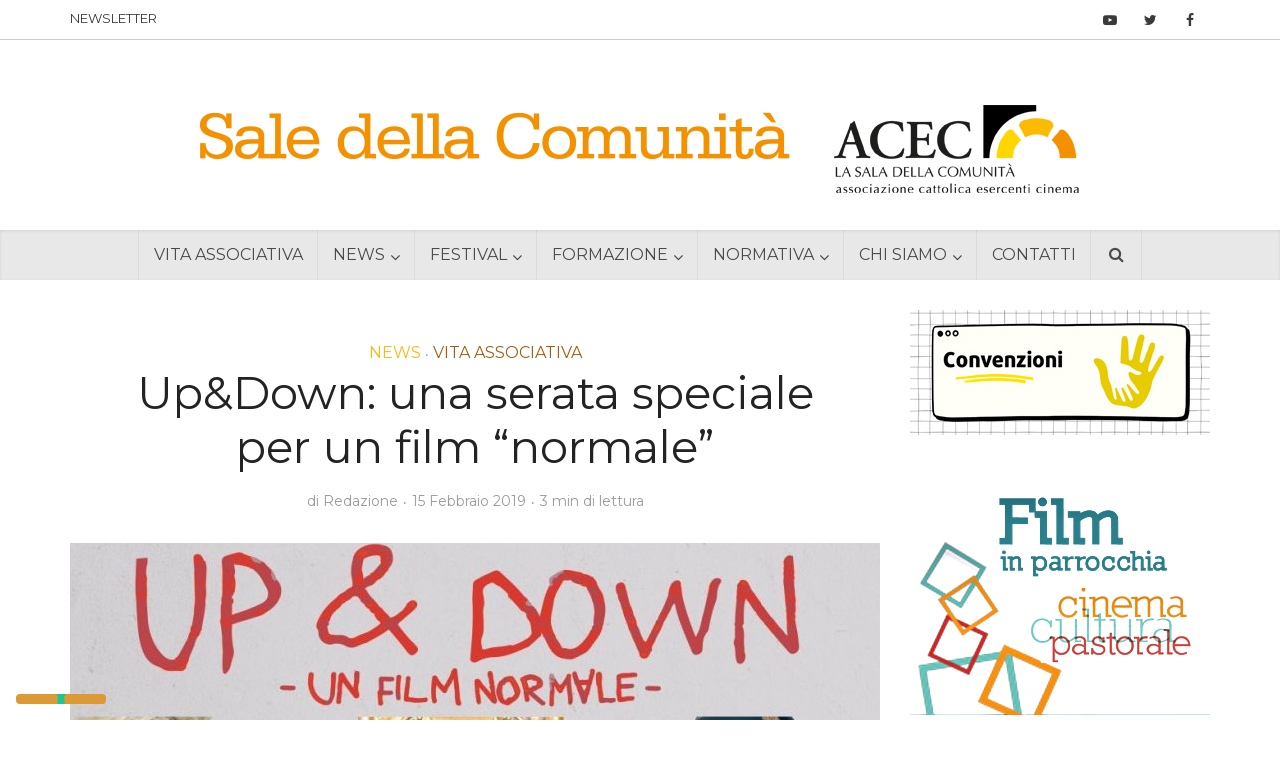

--- FILE ---
content_type: text/html; charset=UTF-8
request_url: https://www.saledellacomunita.it/updown-una-serata-speciale-per-un-film-normale/
body_size: 43838
content:
<!DOCTYPE html>
<html lang="it-IT" class="no-js no-svg">

<head>
<!-- Google tag (gtag.js) --> <script async src="https://www.googletagmanager.com/gtag/js?id=G-WE7ZQDJE74"></script> <script> window.dataLayer = window.dataLayer || []; function gtag(){dataLayer.push(arguments);} gtag('js', new Date()); gtag('config', 'G-WE7ZQDJE74'); </script>

<meta http-equiv="Content-Type" content="text/html; charset=UTF-8" />
<meta name="viewport" content="user-scalable=yes, width=device-width, initial-scale=1.0, maximum-scale=1, minimum-scale=1">
<link rel="profile" href="https://gmpg.org/xfn/11" />
			<script type="text/javascript" class="_iub_cs_skip">
				var _iub = _iub || {};
				_iub.csConfiguration = _iub.csConfiguration || {};
				_iub.csConfiguration.siteId = "2369714";
				_iub.csConfiguration.cookiePolicyId = "44986047";
							</script>
			<script class="_iub_cs_skip" src="https://cs.iubenda.com/autoblocking/2369714.js" fetchpriority="low"></script>
			<link rel="preconnect" href="https://fonts.gstatic.com" crossorigin /><meta name='robots' content='index, follow, max-image-preview:large, max-snippet:-1, max-video-preview:-1' />
<meta name="dlm-version" content="5.1.6">
	<!-- This site is optimized with the Yoast SEO plugin v26.8 - https://yoast.com/product/yoast-seo-wordpress/ -->
	<title>Up&amp;Down: una serata speciale per un film “normale” &#8226; Sale della Comunità</title>
	<link rel="canonical" href="https://www.saledellacomunita.it/updown-una-serata-speciale-per-un-film-normale/" />
	<meta property="og:locale" content="it_IT" />
	<meta property="og:type" content="article" />
	<meta property="og:title" content="Up&amp;Down: una serata speciale per un film “normale” &#8226; Sale della Comunità" />
	<meta property="og:description" content="Sabato 23 febbraio alle ore 21.00 l’Oratorio e il Cineteatro “Don Bosco” di Carugate offrono al territorio una serata di spettacolo e di riflessione attraverso la visione del film “Up &amp; Down – un film normale”. E’ la storia di un sogno che si trasforma in un&#8217;avventura: cinque ragazzi con Sindrome di Down e uno [&hellip;]" />
	<meta property="og:url" content="https://www.saledellacomunita.it/updown-una-serata-speciale-per-un-film-normale/" />
	<meta property="og:site_name" content="Sale della Comunità" />
	<meta property="article:publisher" content="https://www.facebook.com/ACEC-1514971702051699" />
	<meta property="article:published_time" content="2019-02-15T08:59:52+00:00" />
	<meta property="og:image" content="https://www.saledellacomunita.it/wp-content/uploads/2019/02/Up-down-locandina-e1550221103771.jpg" />
	<meta property="og:image:width" content="987" />
	<meta property="og:image:height" content="767" />
	<meta property="og:image:type" content="image/jpeg" />
	<meta name="author" content="Redazione" />
	<meta name="twitter:card" content="summary_large_image" />
	<meta name="twitter:creator" content="@Acec_SdC" />
	<meta name="twitter:site" content="@Acec_SdC" />
	<meta name="twitter:label1" content="Scritto da" />
	<meta name="twitter:data1" content="Redazione" />
	<meta name="twitter:label2" content="Tempo di lettura stimato" />
	<meta name="twitter:data2" content="2 minuti" />
	<script type="application/ld+json" class="yoast-schema-graph">{"@context":"https://schema.org","@graph":[{"@type":"Article","@id":"https://www.saledellacomunita.it/updown-una-serata-speciale-per-un-film-normale/#article","isPartOf":{"@id":"https://www.saledellacomunita.it/updown-una-serata-speciale-per-un-film-normale/"},"author":{"name":"Redazione","@id":"https://www.saledellacomunita.it/#/schema/person/765cb8c89ee8f1b47d51b379a1472543"},"headline":"Up&#038;Down: una serata speciale per un film “normale”","datePublished":"2019-02-15T08:59:52+00:00","mainEntityOfPage":{"@id":"https://www.saledellacomunita.it/updown-una-serata-speciale-per-un-film-normale/"},"wordCount":421,"publisher":{"@id":"https://www.saledellacomunita.it/#organization"},"image":{"@id":"https://www.saledellacomunita.it/updown-una-serata-speciale-per-un-film-normale/#primaryimage"},"thumbnailUrl":"https://www.saledellacomunita.it/wp-content/uploads/2019/02/Up-down-locandina-e1550221103771.jpg","articleSection":["News","Vita associativa"],"inLanguage":"it-IT"},{"@type":"WebPage","@id":"https://www.saledellacomunita.it/updown-una-serata-speciale-per-un-film-normale/","url":"https://www.saledellacomunita.it/updown-una-serata-speciale-per-un-film-normale/","name":"Up&Down: una serata speciale per un film “normale” &#8226; Sale della Comunità","isPartOf":{"@id":"https://www.saledellacomunita.it/#website"},"primaryImageOfPage":{"@id":"https://www.saledellacomunita.it/updown-una-serata-speciale-per-un-film-normale/#primaryimage"},"image":{"@id":"https://www.saledellacomunita.it/updown-una-serata-speciale-per-un-film-normale/#primaryimage"},"thumbnailUrl":"https://www.saledellacomunita.it/wp-content/uploads/2019/02/Up-down-locandina-e1550221103771.jpg","datePublished":"2019-02-15T08:59:52+00:00","breadcrumb":{"@id":"https://www.saledellacomunita.it/updown-una-serata-speciale-per-un-film-normale/#breadcrumb"},"inLanguage":"it-IT","potentialAction":[{"@type":"ReadAction","target":["https://www.saledellacomunita.it/updown-una-serata-speciale-per-un-film-normale/"]}]},{"@type":"ImageObject","inLanguage":"it-IT","@id":"https://www.saledellacomunita.it/updown-una-serata-speciale-per-un-film-normale/#primaryimage","url":"https://www.saledellacomunita.it/wp-content/uploads/2019/02/Up-down-locandina-e1550221103771.jpg","contentUrl":"https://www.saledellacomunita.it/wp-content/uploads/2019/02/Up-down-locandina-e1550221103771.jpg","width":987,"height":767},{"@type":"BreadcrumbList","@id":"https://www.saledellacomunita.it/updown-una-serata-speciale-per-un-film-normale/#breadcrumb","itemListElement":[{"@type":"ListItem","position":1,"name":"Home","item":"https://www.saledellacomunita.it/"},{"@type":"ListItem","position":2,"name":"Up&#038;Down: una serata speciale per un film “normale”"}]},{"@type":"WebSite","@id":"https://www.saledellacomunita.it/#website","url":"https://www.saledellacomunita.it/","name":"Sale della Comunità","description":"","publisher":{"@id":"https://www.saledellacomunita.it/#organization"},"potentialAction":[{"@type":"SearchAction","target":{"@type":"EntryPoint","urlTemplate":"https://www.saledellacomunita.it/?s={search_term_string}"},"query-input":{"@type":"PropertyValueSpecification","valueRequired":true,"valueName":"search_term_string"}}],"inLanguage":"it-IT"},{"@type":"Organization","@id":"https://www.saledellacomunita.it/#organization","name":"ACEC - Associazione Cattolica Esercenti Cinema","url":"https://www.saledellacomunita.it/","logo":{"@type":"ImageObject","inLanguage":"it-IT","@id":"https://www.saledellacomunita.it/#/schema/logo/image/","url":"http://www2.saledellacomunita.it/wp-content/uploads/2019/02/logoAcec_70.png","contentUrl":"http://www2.saledellacomunita.it/wp-content/uploads/2019/02/logoAcec_70.png","width":843,"height":624,"caption":"ACEC - Associazione Cattolica Esercenti Cinema"},"image":{"@id":"https://www.saledellacomunita.it/#/schema/logo/image/"},"sameAs":["https://www.facebook.com/ACEC-1514971702051699","https://x.com/Acec_SdC","https://www.youtube.com/channel/UCakmKMfcvALVBOrBRwDGDag"]},{"@type":"Person","@id":"https://www.saledellacomunita.it/#/schema/person/765cb8c89ee8f1b47d51b379a1472543","name":"Redazione","image":{"@type":"ImageObject","inLanguage":"it-IT","@id":"https://www.saledellacomunita.it/#/schema/person/image/","url":"https://www.saledellacomunita.it/wp-content/uploads/2017/10/Acec_perProfilo-150x150.png","contentUrl":"https://www.saledellacomunita.it/wp-content/uploads/2017/10/Acec_perProfilo-150x150.png","caption":"Redazione"},"url":"https://www.saledellacomunita.it/author/sdc-utente-prova/"}]}</script>
	<!-- / Yoast SEO plugin. -->


<link rel='dns-prefetch' href='//cdn.iubenda.com' />
<link rel='dns-prefetch' href='//fonts.googleapis.com' />
<link rel="alternate" type="application/rss+xml" title="Sale della Comunità &raquo; Feed" href="https://www.saledellacomunita.it/feed/" />
<link rel="alternate" type="application/rss+xml" title="Sale della Comunità &raquo; Feed dei commenti" href="https://www.saledellacomunita.it/comments/feed/" />
<!-- <link rel='stylesheet' id='wp-block-library-css' href='https://www.saledellacomunita.it/wp-includes/css/dist/block-library/style.min.css' type='text/css' media='all' /> -->
<link rel="stylesheet" type="text/css" href="//www.saledellacomunita.it/wp-content/cache/wpfc-minified/7xgl4ssw/2lcj2.css" media="all"/>
<style id='classic-theme-styles-inline-css' type='text/css'>
/*! This file is auto-generated */
.wp-block-button__link{color:#fff;background-color:#32373c;border-radius:9999px;box-shadow:none;text-decoration:none;padding:calc(.667em + 2px) calc(1.333em + 2px);font-size:1.125em}.wp-block-file__button{background:#32373c;color:#fff;text-decoration:none}
</style>
<style id='global-styles-inline-css' type='text/css'>
:root{--wp--preset--aspect-ratio--square: 1;--wp--preset--aspect-ratio--4-3: 4/3;--wp--preset--aspect-ratio--3-4: 3/4;--wp--preset--aspect-ratio--3-2: 3/2;--wp--preset--aspect-ratio--2-3: 2/3;--wp--preset--aspect-ratio--16-9: 16/9;--wp--preset--aspect-ratio--9-16: 9/16;--wp--preset--color--black: #000000;--wp--preset--color--cyan-bluish-gray: #abb8c3;--wp--preset--color--white: #ffffff;--wp--preset--color--pale-pink: #f78da7;--wp--preset--color--vivid-red: #cf2e2e;--wp--preset--color--luminous-vivid-orange: #ff6900;--wp--preset--color--luminous-vivid-amber: #fcb900;--wp--preset--color--light-green-cyan: #7bdcb5;--wp--preset--color--vivid-green-cyan: #00d084;--wp--preset--color--pale-cyan-blue: #8ed1fc;--wp--preset--color--vivid-cyan-blue: #0693e3;--wp--preset--color--vivid-purple: #9b51e0;--wp--preset--color--vce-acc: #dd9933;--wp--preset--color--vce-meta: #9b9b9b;--wp--preset--color--vce-txt: #444444;--wp--preset--color--vce-bg: #ffffff;--wp--preset--color--vce-cat-0: ;--wp--preset--color--vce-cat-1: #fdb813;--wp--preset--color--vce-cat-43: #e5a300;--wp--preset--color--vce-cat-41: #cf9100;--wp--preset--color--vce-cat-42: #bd8100;--wp--preset--color--vce-cat-46: #008950;--wp--preset--color--vce-cat-44: #00aa6b;--wp--preset--color--vce-cat-45: #00995e;--wp--preset--color--vce-cat-40: #a05e13;--wp--preset--color--vce-cat-3: #2bd6fc;--wp--preset--color--vce-cat-47: #2bd6fc;--wp--preset--color--vce-cat-48: #1dfffc;--wp--preset--color--vce-cat-49: #1084ff;--wp--preset--color--vce-cat-2: #15bc7e;--wp--preset--color--vce-cat-4: #d458b7;--wp--preset--color--vce-cat-51: #9b04c4;--wp--preset--color--vce-cat-50: #4d04c4;--wp--preset--color--vce-cat-52: #cc17a1;--wp--preset--color--vce-cat-6: #be1f33;--wp--preset--color--vce-cat-53: #f12741;--wp--preset--color--vce-cat-54: #f26376;--wp--preset--color--vce-cat-5: #7f3308;--wp--preset--color--vce-cat-240: #524ac4;--wp--preset--color--vce-cat-750: #319bd8;--wp--preset--color--vce-cat-751: #3199d6;--wp--preset--color--vce-cat-752: #30a2d3;--wp--preset--color--vce-cat-753: #2d8cc4;--wp--preset--color--vce-cat-800: #2b7fbf;--wp--preset--color--vce-cat-2972: #2b7fbf;--wp--preset--color--vce-cat-2973: #2b7fbf;--wp--preset--color--vce-cat-2974: #2b7fbf;--wp--preset--color--vce-cat-2975: #2b7fbf;--wp--preset--color--vce-cat-3631: #c11d53;--wp--preset--gradient--vivid-cyan-blue-to-vivid-purple: linear-gradient(135deg,rgba(6,147,227,1) 0%,rgb(155,81,224) 100%);--wp--preset--gradient--light-green-cyan-to-vivid-green-cyan: linear-gradient(135deg,rgb(122,220,180) 0%,rgb(0,208,130) 100%);--wp--preset--gradient--luminous-vivid-amber-to-luminous-vivid-orange: linear-gradient(135deg,rgba(252,185,0,1) 0%,rgba(255,105,0,1) 100%);--wp--preset--gradient--luminous-vivid-orange-to-vivid-red: linear-gradient(135deg,rgba(255,105,0,1) 0%,rgb(207,46,46) 100%);--wp--preset--gradient--very-light-gray-to-cyan-bluish-gray: linear-gradient(135deg,rgb(238,238,238) 0%,rgb(169,184,195) 100%);--wp--preset--gradient--cool-to-warm-spectrum: linear-gradient(135deg,rgb(74,234,220) 0%,rgb(151,120,209) 20%,rgb(207,42,186) 40%,rgb(238,44,130) 60%,rgb(251,105,98) 80%,rgb(254,248,76) 100%);--wp--preset--gradient--blush-light-purple: linear-gradient(135deg,rgb(255,206,236) 0%,rgb(152,150,240) 100%);--wp--preset--gradient--blush-bordeaux: linear-gradient(135deg,rgb(254,205,165) 0%,rgb(254,45,45) 50%,rgb(107,0,62) 100%);--wp--preset--gradient--luminous-dusk: linear-gradient(135deg,rgb(255,203,112) 0%,rgb(199,81,192) 50%,rgb(65,88,208) 100%);--wp--preset--gradient--pale-ocean: linear-gradient(135deg,rgb(255,245,203) 0%,rgb(182,227,212) 50%,rgb(51,167,181) 100%);--wp--preset--gradient--electric-grass: linear-gradient(135deg,rgb(202,248,128) 0%,rgb(113,206,126) 100%);--wp--preset--gradient--midnight: linear-gradient(135deg,rgb(2,3,129) 0%,rgb(40,116,252) 100%);--wp--preset--font-size--small: 12px;--wp--preset--font-size--medium: 20px;--wp--preset--font-size--large: 20px;--wp--preset--font-size--x-large: 42px;--wp--preset--font-size--normal: 15px;--wp--preset--font-size--huge: 26px;--wp--preset--spacing--20: 0.44rem;--wp--preset--spacing--30: 0.67rem;--wp--preset--spacing--40: 1rem;--wp--preset--spacing--50: 1.5rem;--wp--preset--spacing--60: 2.25rem;--wp--preset--spacing--70: 3.38rem;--wp--preset--spacing--80: 5.06rem;--wp--preset--shadow--natural: 6px 6px 9px rgba(0, 0, 0, 0.2);--wp--preset--shadow--deep: 12px 12px 50px rgba(0, 0, 0, 0.4);--wp--preset--shadow--sharp: 6px 6px 0px rgba(0, 0, 0, 0.2);--wp--preset--shadow--outlined: 6px 6px 0px -3px rgba(255, 255, 255, 1), 6px 6px rgba(0, 0, 0, 1);--wp--preset--shadow--crisp: 6px 6px 0px rgba(0, 0, 0, 1);}:where(.is-layout-flex){gap: 0.5em;}:where(.is-layout-grid){gap: 0.5em;}body .is-layout-flex{display: flex;}.is-layout-flex{flex-wrap: wrap;align-items: center;}.is-layout-flex > :is(*, div){margin: 0;}body .is-layout-grid{display: grid;}.is-layout-grid > :is(*, div){margin: 0;}:where(.wp-block-columns.is-layout-flex){gap: 2em;}:where(.wp-block-columns.is-layout-grid){gap: 2em;}:where(.wp-block-post-template.is-layout-flex){gap: 1.25em;}:where(.wp-block-post-template.is-layout-grid){gap: 1.25em;}.has-black-color{color: var(--wp--preset--color--black) !important;}.has-cyan-bluish-gray-color{color: var(--wp--preset--color--cyan-bluish-gray) !important;}.has-white-color{color: var(--wp--preset--color--white) !important;}.has-pale-pink-color{color: var(--wp--preset--color--pale-pink) !important;}.has-vivid-red-color{color: var(--wp--preset--color--vivid-red) !important;}.has-luminous-vivid-orange-color{color: var(--wp--preset--color--luminous-vivid-orange) !important;}.has-luminous-vivid-amber-color{color: var(--wp--preset--color--luminous-vivid-amber) !important;}.has-light-green-cyan-color{color: var(--wp--preset--color--light-green-cyan) !important;}.has-vivid-green-cyan-color{color: var(--wp--preset--color--vivid-green-cyan) !important;}.has-pale-cyan-blue-color{color: var(--wp--preset--color--pale-cyan-blue) !important;}.has-vivid-cyan-blue-color{color: var(--wp--preset--color--vivid-cyan-blue) !important;}.has-vivid-purple-color{color: var(--wp--preset--color--vivid-purple) !important;}.has-black-background-color{background-color: var(--wp--preset--color--black) !important;}.has-cyan-bluish-gray-background-color{background-color: var(--wp--preset--color--cyan-bluish-gray) !important;}.has-white-background-color{background-color: var(--wp--preset--color--white) !important;}.has-pale-pink-background-color{background-color: var(--wp--preset--color--pale-pink) !important;}.has-vivid-red-background-color{background-color: var(--wp--preset--color--vivid-red) !important;}.has-luminous-vivid-orange-background-color{background-color: var(--wp--preset--color--luminous-vivid-orange) !important;}.has-luminous-vivid-amber-background-color{background-color: var(--wp--preset--color--luminous-vivid-amber) !important;}.has-light-green-cyan-background-color{background-color: var(--wp--preset--color--light-green-cyan) !important;}.has-vivid-green-cyan-background-color{background-color: var(--wp--preset--color--vivid-green-cyan) !important;}.has-pale-cyan-blue-background-color{background-color: var(--wp--preset--color--pale-cyan-blue) !important;}.has-vivid-cyan-blue-background-color{background-color: var(--wp--preset--color--vivid-cyan-blue) !important;}.has-vivid-purple-background-color{background-color: var(--wp--preset--color--vivid-purple) !important;}.has-black-border-color{border-color: var(--wp--preset--color--black) !important;}.has-cyan-bluish-gray-border-color{border-color: var(--wp--preset--color--cyan-bluish-gray) !important;}.has-white-border-color{border-color: var(--wp--preset--color--white) !important;}.has-pale-pink-border-color{border-color: var(--wp--preset--color--pale-pink) !important;}.has-vivid-red-border-color{border-color: var(--wp--preset--color--vivid-red) !important;}.has-luminous-vivid-orange-border-color{border-color: var(--wp--preset--color--luminous-vivid-orange) !important;}.has-luminous-vivid-amber-border-color{border-color: var(--wp--preset--color--luminous-vivid-amber) !important;}.has-light-green-cyan-border-color{border-color: var(--wp--preset--color--light-green-cyan) !important;}.has-vivid-green-cyan-border-color{border-color: var(--wp--preset--color--vivid-green-cyan) !important;}.has-pale-cyan-blue-border-color{border-color: var(--wp--preset--color--pale-cyan-blue) !important;}.has-vivid-cyan-blue-border-color{border-color: var(--wp--preset--color--vivid-cyan-blue) !important;}.has-vivid-purple-border-color{border-color: var(--wp--preset--color--vivid-purple) !important;}.has-vivid-cyan-blue-to-vivid-purple-gradient-background{background: var(--wp--preset--gradient--vivid-cyan-blue-to-vivid-purple) !important;}.has-light-green-cyan-to-vivid-green-cyan-gradient-background{background: var(--wp--preset--gradient--light-green-cyan-to-vivid-green-cyan) !important;}.has-luminous-vivid-amber-to-luminous-vivid-orange-gradient-background{background: var(--wp--preset--gradient--luminous-vivid-amber-to-luminous-vivid-orange) !important;}.has-luminous-vivid-orange-to-vivid-red-gradient-background{background: var(--wp--preset--gradient--luminous-vivid-orange-to-vivid-red) !important;}.has-very-light-gray-to-cyan-bluish-gray-gradient-background{background: var(--wp--preset--gradient--very-light-gray-to-cyan-bluish-gray) !important;}.has-cool-to-warm-spectrum-gradient-background{background: var(--wp--preset--gradient--cool-to-warm-spectrum) !important;}.has-blush-light-purple-gradient-background{background: var(--wp--preset--gradient--blush-light-purple) !important;}.has-blush-bordeaux-gradient-background{background: var(--wp--preset--gradient--blush-bordeaux) !important;}.has-luminous-dusk-gradient-background{background: var(--wp--preset--gradient--luminous-dusk) !important;}.has-pale-ocean-gradient-background{background: var(--wp--preset--gradient--pale-ocean) !important;}.has-electric-grass-gradient-background{background: var(--wp--preset--gradient--electric-grass) !important;}.has-midnight-gradient-background{background: var(--wp--preset--gradient--midnight) !important;}.has-small-font-size{font-size: var(--wp--preset--font-size--small) !important;}.has-medium-font-size{font-size: var(--wp--preset--font-size--medium) !important;}.has-large-font-size{font-size: var(--wp--preset--font-size--large) !important;}.has-x-large-font-size{font-size: var(--wp--preset--font-size--x-large) !important;}
:where(.wp-block-post-template.is-layout-flex){gap: 1.25em;}:where(.wp-block-post-template.is-layout-grid){gap: 1.25em;}
:where(.wp-block-columns.is-layout-flex){gap: 2em;}:where(.wp-block-columns.is-layout-grid){gap: 2em;}
:root :where(.wp-block-pullquote){font-size: 1.5em;line-height: 1.6;}
</style>
<!-- <link rel='stylesheet' id='typed-cursor-css' href='https://www.saledellacomunita.it/wp-content/plugins/animated-typing-effect/assets/css/cursor.css' type='text/css' media='all' /> -->
<!-- <link rel='stylesheet' id='contact-form-7-css' href='https://www.saledellacomunita.it/wp-content/plugins/contact-form-7/includes/css/styles.css' type='text/css' media='all' /> -->
<link rel="stylesheet" type="text/css" href="//www.saledellacomunita.it/wp-content/cache/wpfc-minified/13ks8f81/2lcj2.css" media="all"/>
<!-- <link rel='stylesheet' id='mks_shortcodes_simple_line_icons-css' href='https://www.saledellacomunita.it/wp-content/plugins/meks-flexible-shortcodes/css/simple-line/simple-line-icons.css' type='text/css' media='screen' /> -->
<!-- <link rel='stylesheet' id='mks_shortcodes_css-css' href='https://www.saledellacomunita.it/wp-content/plugins/meks-flexible-shortcodes/css/style.css' type='text/css' media='screen' /> -->
<link rel="stylesheet" type="text/css" href="//www.saledellacomunita.it/wp-content/cache/wpfc-minified/l9q55kbs/2lcj2.css" media="screen"/>
<!-- <link rel='stylesheet' id='ppress-frontend-css' href='https://www.saledellacomunita.it/wp-content/plugins/wp-user-avatar/assets/css/frontend.min.css' type='text/css' media='all' /> -->
<!-- <link rel='stylesheet' id='ppress-flatpickr-css' href='https://www.saledellacomunita.it/wp-content/plugins/wp-user-avatar/assets/flatpickr/flatpickr.min.css' type='text/css' media='all' /> -->
<!-- <link rel='stylesheet' id='ppress-select2-css' href='https://www.saledellacomunita.it/wp-content/plugins/wp-user-avatar/assets/select2/select2.min.css' type='text/css' media='all' /> -->
<link rel="stylesheet" type="text/css" href="//www.saledellacomunita.it/wp-content/cache/wpfc-minified/2rh3lhua/2lcj2.css" media="all"/>
<link rel='stylesheet' id='vce-fonts-css' href='https://fonts.googleapis.com/css?family=Montserrat%3A400&#038;subset=latin&#038;ver=2.9.9' type='text/css' media='all' />
<!-- <link rel='stylesheet' id='vce-style-css' href='https://www.saledellacomunita.it/wp-content/themes/voice/assets/css/min.css' type='text/css' media='all' /> -->
<link rel="stylesheet" type="text/css" href="//www.saledellacomunita.it/wp-content/cache/wpfc-minified/86rbqmv5/2lcj2.css" media="all"/>
<style id='vce-style-inline-css' type='text/css'>
body, button, input, select, textarea {font-size: 1.5rem;}.vce-single .entry-headline p{font-size: 2.2rem;}.main-navigation a{font-size: 1.6rem;}.sidebar .widget-title{font-size: 1.8rem;}.sidebar .widget, .vce-lay-c .entry-content, .vce-lay-h .entry-content {font-size: 1.2rem;}.vce-featured-link-article{font-size: 5.2rem;}.vce-featured-grid-big.vce-featured-grid .vce-featured-link-article{font-size: 3.4rem;}.vce-featured-grid .vce-featured-link-article{font-size: 2.2rem;}h1 { font-size: 4.5rem; }h2 { font-size: 4.0rem; }h3 { font-size: 3.5rem; }h4 { font-size: 2.5rem; }h5 { font-size: 2.0rem; }h6 { font-size: 1.8rem; }.comment-reply-title, .main-box-title{font-size: 2.2rem;}h1.entry-title{font-size: 4.5rem;}.vce-lay-a .entry-title a{font-size: 3.4rem;}.vce-lay-b .entry-title{font-size: 2.4rem;}.vce-lay-c .entry-title, .vce-sid-none .vce-lay-c .entry-title{font-size: 2.2rem;}.vce-lay-d .entry-title{font-size: 1.3rem;}.vce-lay-e .entry-title{font-size: 1.4rem;}.vce-lay-f .entry-title{font-size: 1.4rem;}.vce-lay-g .entry-title a, .vce-lay-g .entry-title a:hover{font-size: 3.0rem;}.vce-lay-h .entry-title{font-size: 2.4rem;}.entry-meta div,.entry-meta div a,.vce-lay-g .meta-item,.vce-lay-c .meta-item{font-size: 1.4rem;}.vce-lay-d .meta-category a,.vce-lay-d .entry-meta div,.vce-lay-d .entry-meta div a,.vce-lay-e .entry-meta div,.vce-lay-e .entry-meta div a,.vce-lay-e .fn,.vce-lay-e .meta-item{font-size: 1.3rem;}body {background-color:transparent;}body,.mks_author_widget h3,.site-description,.meta-category a,textarea {font-family: 'Montserrat';font-weight: 400;}h1,h2,h3,h4,h5,h6,blockquote,.vce-post-link,.site-title,.site-title a,.main-box-title,.comment-reply-title,.entry-title a,.vce-single .entry-headline p,.vce-prev-next-link,.author-title,.mks_pullquote,.widget_rss ul li .rsswidget,#bbpress-forums .bbp-forum-title,#bbpress-forums .bbp-topic-permalink {font-family: 'Montserrat';font-weight: 400;}.main-navigation a,.sidr a{font-family: 'Montserrat';font-weight: 400;}.vce-single .entry-content,.vce-single .entry-headline,.vce-single .entry-footer,.vce-share-bar {width: 600px;}.vce-lay-a .lay-a-content{width: 600px;max-width: 600px;}.vce-page .entry-content,.vce-page .entry-title-page {width: 600px;}.vce-sid-none .vce-single .entry-content,.vce-sid-none .vce-single .entry-headline,.vce-sid-none .vce-single .entry-footer {width: 800px;}.vce-sid-none .vce-page .entry-content,.vce-sid-none .vce-page .entry-title-page,.error404 .entry-content {width: 600px;max-width: 600px;}body, button, input, select, textarea{color: #444444;}h1,h2,h3,h4,h5,h6,.entry-title a,.prev-next-nav a,#bbpress-forums .bbp-forum-title, #bbpress-forums .bbp-topic-permalink,.woocommerce ul.products li.product .price .amount{color: #232323;}a,.entry-title a:hover,.vce-prev-next-link:hover,.vce-author-links a:hover,.required,.error404 h4,.prev-next-nav a:hover,#bbpress-forums .bbp-forum-title:hover, #bbpress-forums .bbp-topic-permalink:hover,.woocommerce ul.products li.product h3:hover,.woocommerce ul.products li.product h3:hover mark,.main-box-title a:hover{color: #dd9933;}.vce-square,.vce-main-content .mejs-controls .mejs-time-rail .mejs-time-current,button,input[type="button"],input[type="reset"],input[type="submit"],.vce-button,.pagination-wapper a,#vce-pagination .next.page-numbers,#vce-pagination .prev.page-numbers,#vce-pagination .page-numbers,#vce-pagination .page-numbers.current,.vce-link-pages a,#vce-pagination a,.vce-load-more a,.vce-slider-pagination .owl-nav > div,.vce-mega-menu-posts-wrap .owl-nav > div,.comment-reply-link:hover,.vce-featured-section a,.vce-lay-g .vce-featured-info .meta-category a,.vce-404-menu a,.vce-post.sticky .meta-image:before,#vce-pagination .page-numbers:hover,#bbpress-forums .bbp-pagination .current,#bbpress-forums .bbp-pagination a:hover,.woocommerce #respond input#submit,.woocommerce a.button,.woocommerce button.button,.woocommerce input.button,.woocommerce ul.products li.product .added_to_cart,.woocommerce #respond input#submit:hover,.woocommerce a.button:hover,.woocommerce button.button:hover,.woocommerce input.button:hover,.woocommerce ul.products li.product .added_to_cart:hover,.woocommerce #respond input#submit.alt,.woocommerce a.button.alt,.woocommerce button.button.alt,.woocommerce input.button.alt,.woocommerce #respond input#submit.alt:hover, .woocommerce a.button.alt:hover, .woocommerce button.button.alt:hover, .woocommerce input.button.alt:hover,.woocommerce span.onsale,.woocommerce .widget_price_filter .ui-slider .ui-slider-range,.woocommerce .widget_price_filter .ui-slider .ui-slider-handle,.comments-holder .navigation .page-numbers.current,.vce-lay-a .vce-read-more:hover,.vce-lay-c .vce-read-more:hover,body div.wpforms-container-full .wpforms-form input[type=submit], body div.wpforms-container-full .wpforms-form button[type=submit], body div.wpforms-container-full .wpforms-form .wpforms-page-button,body div.wpforms-container-full .wpforms-form input[type=submit]:hover, body div.wpforms-container-full .wpforms-form button[type=submit]:hover, body div.wpforms-container-full .wpforms-form .wpforms-page-button:hover {background-color: #dd9933;}#vce-pagination .page-numbers,.comments-holder .navigation .page-numbers{background: transparent;color: #dd9933;border: 1px solid #dd9933;}.comments-holder .navigation .page-numbers:hover{background: #dd9933;border: 1px solid #dd9933;}.bbp-pagination-links a{background: transparent;color: #dd9933;border: 1px solid #dd9933 !important;}#vce-pagination .page-numbers.current,.bbp-pagination-links span.current,.comments-holder .navigation .page-numbers.current{border: 1px solid #dd9933;}.widget_categories .cat-item:before,.widget_categories .cat-item .count{background: #dd9933;}.comment-reply-link,.vce-lay-a .vce-read-more,.vce-lay-c .vce-read-more{border: 1px solid #dd9933;}.entry-meta div,.entry-meta-count,.entry-meta div a,.comment-metadata a,.meta-category span,.meta-author-wrapped,.wp-caption .wp-caption-text,.widget_rss .rss-date,.sidebar cite,.site-footer cite,.sidebar .vce-post-list .entry-meta div,.sidebar .vce-post-list .entry-meta div a,.sidebar .vce-post-list .fn,.sidebar .vce-post-list .fn a,.site-footer .vce-post-list .entry-meta div,.site-footer .vce-post-list .entry-meta div a,.site-footer .vce-post-list .fn,.site-footer .vce-post-list .fn a,#bbpress-forums .bbp-topic-started-by,#bbpress-forums .bbp-topic-started-in,#bbpress-forums .bbp-forum-info .bbp-forum-content,#bbpress-forums p.bbp-topic-meta,span.bbp-admin-links a,.bbp-reply-post-date,#bbpress-forums li.bbp-header,#bbpress-forums li.bbp-footer,.woocommerce .woocommerce-result-count,.woocommerce .product_meta{color: #9b9b9b;}.main-box-title, .comment-reply-title, .main-box-head{background: #ffffff;color: #232323;}.main-box-title a{color: #232323;}.sidebar .widget .widget-title a{color: #232323;}.main-box,.comment-respond,.prev-next-nav{background: #ffffff;}.vce-post,ul.comment-list > li.comment,.main-box-single,.ie8 .vce-single,#disqus_thread,.vce-author-card,.vce-author-card .vce-content-outside,.mks-bredcrumbs-container,ul.comment-list > li.pingback{background: #ffffff;}.mks_tabs.horizontal .mks_tab_nav_item.active{border-bottom: 1px solid #ffffff;}.mks_tabs.horizontal .mks_tab_item,.mks_tabs.vertical .mks_tab_nav_item.active,.mks_tabs.horizontal .mks_tab_nav_item.active{background: #ffffff;}.mks_tabs.vertical .mks_tab_nav_item.active{border-right: 1px solid #ffffff;}#vce-pagination,.vce-slider-pagination .owl-controls,.vce-content-outside,.comments-holder .navigation{background: #f3f3f3;}.sidebar .widget-title{background: #ffffff;color: #232323;}.sidebar .widget{background: #f9f9f9;}.sidebar .widget,.sidebar .widget li a,.sidebar .mks_author_widget h3 a,.sidebar .mks_author_widget h3,.sidebar .vce-search-form .vce-search-input,.sidebar .vce-search-form .vce-search-input:focus{color: #444444;}.sidebar .widget li a:hover,.sidebar .widget a,.widget_nav_menu li.menu-item-has-children:hover:after,.widget_pages li.page_item_has_children:hover:after{color: #dd9933;}.sidebar .tagcloud a {border: 1px solid #dd9933;}.sidebar .mks_author_link,.sidebar .tagcloud a:hover,.sidebar .mks_themeforest_widget .more,.sidebar button,.sidebar input[type="button"],.sidebar input[type="reset"],.sidebar input[type="submit"],.sidebar .vce-button,.sidebar .bbp_widget_login .button{background-color: #dd9933;}.sidebar .mks_author_widget .mks_autor_link_wrap,.sidebar .mks_themeforest_widget .mks_read_more,.widget .meks-instagram-follow-link {background: #f3f3f3;}.sidebar #wp-calendar caption,.sidebar .recentcomments,.sidebar .post-date,.sidebar #wp-calendar tbody{color: rgba(68,68,68,0.7);}.site-footer{background: #1d1e22;}.site-footer .widget-title{color: #ffffff;}.site-footer,.site-footer .widget,.site-footer .widget li a,.site-footer .mks_author_widget h3 a,.site-footer .mks_author_widget h3,.site-footer .vce-search-form .vce-search-input,.site-footer .vce-search-form .vce-search-input:focus{color: #f9f9f9;}.site-footer .widget li a:hover,.site-footer .widget a,.site-info a{color: #dd9933;}.site-footer .tagcloud a {border: 1px solid #dd9933;}.site-footer .mks_author_link,.site-footer .mks_themeforest_widget .more,.site-footer button,.site-footer input[type="button"],.site-footer input[type="reset"],.site-footer input[type="submit"],.site-footer .vce-button,.site-footer .tagcloud a:hover{background-color: #dd9933;}.site-footer #wp-calendar caption,.site-footer .recentcomments,.site-footer .post-date,.site-footer #wp-calendar tbody,.site-footer .site-info{color: rgba(249,249,249,0.7);}.top-header,.top-nav-menu li .sub-menu{background: #3a3a3a;}.top-header,.top-header a{color: #ffffff;}.top-header .vce-search-form .vce-search-input,.top-header .vce-search-input:focus,.top-header .vce-search-submit{color: #ffffff;}.top-header .vce-search-form .vce-search-input::-webkit-input-placeholder { color: #ffffff;}.top-header .vce-search-form .vce-search-input:-moz-placeholder { color: #ffffff;}.top-header .vce-search-form .vce-search-input::-moz-placeholder { color: #ffffff;}.top-header .vce-search-form .vce-search-input:-ms-input-placeholder { color: #ffffff;}.header-1-wrapper{height: 190px;padding-top: 15px;}.header-2-wrapper,.header-3-wrapper{height: 190px;}.header-2-wrapper .site-branding,.header-3-wrapper .site-branding{top: 15px;left: 0px;}.site-title a, .site-title a:hover{color: #232323;}.site-description{color: #aaaaaa;}.main-header{background-color: #ffffff;}.header-bottom-wrapper{background: #fcfcfc;}.vce-header-ads{margin: 50px 0;}.header-3-wrapper .nav-menu > li > a{padding: 85px 15px;}.header-sticky,.sidr{background: rgba(252,252,252,0.95);}.ie8 .header-sticky{background: #ffffff;}.main-navigation a,.nav-menu .vce-mega-menu > .sub-menu > li > a,.sidr li a,.vce-menu-parent{color: #4a4a4a;}.nav-menu > li:hover > a,.nav-menu > .current_page_item > a,.nav-menu > .current-menu-item > a,.nav-menu > .current-menu-ancestor > a,.main-navigation a.vce-item-selected,.main-navigation ul ul li:hover > a,.nav-menu ul .current-menu-item a,.nav-menu ul .current_page_item a,.vce-menu-parent:hover,.sidr li a:hover,.sidr li.sidr-class-current_page_item > a,.main-navigation li.current-menu-item.fa:before,.vce-responsive-nav{color: #f29100;}#sidr-id-vce_main_navigation_menu .soc-nav-menu li a:hover {color: #ffffff;}.nav-menu > li:hover > a,.nav-menu > .current_page_item > a,.nav-menu > .current-menu-item > a,.nav-menu > .current-menu-ancestor > a,.main-navigation a.vce-item-selected,.main-navigation ul ul,.header-sticky .nav-menu > .current_page_item:hover > a,.header-sticky .nav-menu > .current-menu-item:hover > a,.header-sticky .nav-menu > .current-menu-ancestor:hover > a,.header-sticky .main-navigation a.vce-item-selected:hover{background-color: #fcfcfc;}.search-header-wrap ul {border-top: 2px solid #f29100;}.vce-cart-icon a.vce-custom-cart span,.sidr-class-vce-custom-cart .sidr-class-vce-cart-count {background: #f29100;font-family: 'Montserrat';}.vce-border-top .main-box-title{border-top: 2px solid #dd9933;}.tagcloud a:hover,.sidebar .widget .mks_author_link,.sidebar .widget.mks_themeforest_widget .more,.site-footer .widget .mks_author_link,.site-footer .widget.mks_themeforest_widget .more,.vce-lay-g .entry-meta div,.vce-lay-g .fn,.vce-lay-g .fn a{color: #FFF;}.vce-featured-header .vce-featured-header-background{opacity: 0.1}.vce-featured-grid .vce-featured-header-background,.vce-post-big .vce-post-img:after,.vce-post-slider .vce-post-img:after{opacity: 0.3}.vce-featured-grid .owl-item:hover .vce-grid-text .vce-featured-header-background,.vce-post-big li:hover .vce-post-img:after,.vce-post-slider li:hover .vce-post-img:after {opacity: 0.8}.vce-featured-grid.vce-featured-grid-big .vce-featured-header-background,.vce-post-big .vce-post-img:after,.vce-post-slider .vce-post-img:after{opacity: 0.5}.vce-featured-grid.vce-featured-grid-big .owl-item:hover .vce-grid-text .vce-featured-header-background,.vce-post-big li:hover .vce-post-img:after,.vce-post-slider li:hover .vce-post-img:after {opacity: 0.8}#back-top {background: #323232}.sidr input[type=text]{background: rgba(74,74,74,0.1);color: rgba(74,74,74,0.5);}.is-style-solid-color{background-color: #dd9933;color: #ffffff;}.wp-block-image figcaption{color: #9b9b9b;}.wp-block-cover .wp-block-cover-image-text, .wp-block-cover .wp-block-cover-text, .wp-block-cover h2, .wp-block-cover-image .wp-block-cover-image-text, .wp-block-cover-image .wp-block-cover-text, .wp-block-cover-image h2,p.has-drop-cap:not(:focus)::first-letter,p.wp-block-subhead{font-family: 'Montserrat';font-weight: 400;}.wp-block-cover .wp-block-cover-image-text, .wp-block-cover .wp-block-cover-text, .wp-block-cover h2, .wp-block-cover-image .wp-block-cover-image-text, .wp-block-cover-image .wp-block-cover-text, .wp-block-cover-image h2{font-size: 2.5rem;}p.wp-block-subhead{font-size: 2.2rem;}.wp-block-button__link{background: #dd9933}.wp-block-search .wp-block-search__button{color: #ffffff}.meta-image:hover a img,.vce-lay-h .img-wrap:hover .meta-image > img,.img-wrp:hover img,.vce-gallery-big:hover img,.vce-gallery .gallery-item:hover img,.wp-block-gallery .blocks-gallery-item:hover img,.vce_posts_widget .vce-post-big li:hover img,.vce-featured-grid .owl-item:hover img,.vce-post-img:hover img,.mega-menu-img:hover img{-webkit-transform: scale(1.1);-moz-transform: scale(1.1);-o-transform: scale(1.1);-ms-transform: scale(1.1);transform: scale(1.1);}.has-small-font-size{ font-size: 1.2rem;}.has-large-font-size{ font-size: 1.9rem;}.has-huge-font-size{ font-size: 2.3rem;}@media(min-width: 671px){.has-small-font-size{ font-size: 1.2rem;}.has-normal-font-size{ font-size: 1.5rem;}.has-large-font-size{ font-size: 2.0rem;}.has-huge-font-size{ font-size: 2.6rem;}}.has-vce-acc-background-color{ background-color: #dd9933;}.has-vce-acc-color{ color: #dd9933;}.has-vce-meta-background-color{ background-color: #9b9b9b;}.has-vce-meta-color{ color: #9b9b9b;}.has-vce-txt-background-color{ background-color: #444444;}.has-vce-txt-color{ color: #444444;}.has-vce-bg-background-color{ background-color: #ffffff;}.has-vce-bg-color{ color: #ffffff;}.has-vce-cat-0-background-color{ background-color: ;}.has-vce-cat-0-color{ color: ;}.has-vce-cat-1-background-color{ background-color: #fdb813;}.has-vce-cat-1-color{ color: #fdb813;}.has-vce-cat-43-background-color{ background-color: #e5a300;}.has-vce-cat-43-color{ color: #e5a300;}.has-vce-cat-41-background-color{ background-color: #cf9100;}.has-vce-cat-41-color{ color: #cf9100;}.has-vce-cat-42-background-color{ background-color: #bd8100;}.has-vce-cat-42-color{ color: #bd8100;}.has-vce-cat-46-background-color{ background-color: #008950;}.has-vce-cat-46-color{ color: #008950;}.has-vce-cat-44-background-color{ background-color: #00aa6b;}.has-vce-cat-44-color{ color: #00aa6b;}.has-vce-cat-45-background-color{ background-color: #00995e;}.has-vce-cat-45-color{ color: #00995e;}.has-vce-cat-40-background-color{ background-color: #a05e13;}.has-vce-cat-40-color{ color: #a05e13;}.has-vce-cat-3-background-color{ background-color: #2bd6fc;}.has-vce-cat-3-color{ color: #2bd6fc;}.has-vce-cat-47-background-color{ background-color: #2bd6fc;}.has-vce-cat-47-color{ color: #2bd6fc;}.has-vce-cat-48-background-color{ background-color: #1dfffc;}.has-vce-cat-48-color{ color: #1dfffc;}.has-vce-cat-49-background-color{ background-color: #1084ff;}.has-vce-cat-49-color{ color: #1084ff;}.has-vce-cat-2-background-color{ background-color: #15bc7e;}.has-vce-cat-2-color{ color: #15bc7e;}.has-vce-cat-4-background-color{ background-color: #d458b7;}.has-vce-cat-4-color{ color: #d458b7;}.has-vce-cat-51-background-color{ background-color: #9b04c4;}.has-vce-cat-51-color{ color: #9b04c4;}.has-vce-cat-50-background-color{ background-color: #4d04c4;}.has-vce-cat-50-color{ color: #4d04c4;}.has-vce-cat-52-background-color{ background-color: #cc17a1;}.has-vce-cat-52-color{ color: #cc17a1;}.has-vce-cat-6-background-color{ background-color: #be1f33;}.has-vce-cat-6-color{ color: #be1f33;}.has-vce-cat-53-background-color{ background-color: #f12741;}.has-vce-cat-53-color{ color: #f12741;}.has-vce-cat-54-background-color{ background-color: #f26376;}.has-vce-cat-54-color{ color: #f26376;}.has-vce-cat-5-background-color{ background-color: #7f3308;}.has-vce-cat-5-color{ color: #7f3308;}.has-vce-cat-240-background-color{ background-color: #524ac4;}.has-vce-cat-240-color{ color: #524ac4;}.has-vce-cat-750-background-color{ background-color: #319bd8;}.has-vce-cat-750-color{ color: #319bd8;}.has-vce-cat-751-background-color{ background-color: #3199d6;}.has-vce-cat-751-color{ color: #3199d6;}.has-vce-cat-752-background-color{ background-color: #30a2d3;}.has-vce-cat-752-color{ color: #30a2d3;}.has-vce-cat-753-background-color{ background-color: #2d8cc4;}.has-vce-cat-753-color{ color: #2d8cc4;}.has-vce-cat-800-background-color{ background-color: #2b7fbf;}.has-vce-cat-800-color{ color: #2b7fbf;}.has-vce-cat-2972-background-color{ background-color: #2b7fbf;}.has-vce-cat-2972-color{ color: #2b7fbf;}.has-vce-cat-2973-background-color{ background-color: #2b7fbf;}.has-vce-cat-2973-color{ color: #2b7fbf;}.has-vce-cat-2974-background-color{ background-color: #2b7fbf;}.has-vce-cat-2974-color{ color: #2b7fbf;}.has-vce-cat-2975-background-color{ background-color: #2b7fbf;}.has-vce-cat-2975-color{ color: #2b7fbf;}.has-vce-cat-3631-background-color{ background-color: #c11d53;}.has-vce-cat-3631-color{ color: #c11d53;}a.category-1, .sidebar .widget .vce-post-list a.category-1{ color: #fdb813;}body.category-1 .main-box-title, .main-box-title.cat-1 { border-top: 2px solid #fdb813;}.widget_categories li.cat-item-1 .count { background: #fdb813;}.widget_categories li.cat-item-1:before { background:#fdb813;}.vce-featured-section .category-1, .vce-post-big .meta-category a.category-1, .vce-post-slider .meta-category a.category-1{ background-color: #fdb813;}.vce-lay-g .vce-featured-info .meta-category a.category-1{ background-color: #fdb813;}.vce-lay-h header .meta-category a.category-1{ background-color: #fdb813;}.main-navigation li.vce-cat-1:hover > a { color: #fdb813;}.main-navigation li.vce-cat-1.current-menu-item > a { color: #fdb813;}a.category-43, .sidebar .widget .vce-post-list a.category-43{ color: #e5a300;}body.category-43 .main-box-title, .main-box-title.cat-43 { border-top: 2px solid #e5a300;}.widget_categories li.cat-item-43 .count { background: #e5a300;}.widget_categories li.cat-item-43:before { background:#e5a300;}.vce-featured-section .category-43, .vce-post-big .meta-category a.category-43, .vce-post-slider .meta-category a.category-43{ background-color: #e5a300;}.vce-lay-g .vce-featured-info .meta-category a.category-43{ background-color: #e5a300;}.vce-lay-h header .meta-category a.category-43{ background-color: #e5a300;}.main-navigation li.vce-cat-43:hover > a { color: #e5a300;}.main-navigation li.vce-cat-43.current-menu-item > a { color: #e5a300;}a.category-41, .sidebar .widget .vce-post-list a.category-41{ color: #cf9100;}body.category-41 .main-box-title, .main-box-title.cat-41 { border-top: 2px solid #cf9100;}.widget_categories li.cat-item-41 .count { background: #cf9100;}.widget_categories li.cat-item-41:before { background:#cf9100;}.vce-featured-section .category-41, .vce-post-big .meta-category a.category-41, .vce-post-slider .meta-category a.category-41{ background-color: #cf9100;}.vce-lay-g .vce-featured-info .meta-category a.category-41{ background-color: #cf9100;}.vce-lay-h header .meta-category a.category-41{ background-color: #cf9100;}.main-navigation li.vce-cat-41:hover > a { color: #cf9100;}.main-navigation li.vce-cat-41.current-menu-item > a { color: #cf9100;}a.category-42, .sidebar .widget .vce-post-list a.category-42{ color: #bd8100;}body.category-42 .main-box-title, .main-box-title.cat-42 { border-top: 2px solid #bd8100;}.widget_categories li.cat-item-42 .count { background: #bd8100;}.widget_categories li.cat-item-42:before { background:#bd8100;}.vce-featured-section .category-42, .vce-post-big .meta-category a.category-42, .vce-post-slider .meta-category a.category-42{ background-color: #bd8100;}.vce-lay-g .vce-featured-info .meta-category a.category-42{ background-color: #bd8100;}.vce-lay-h header .meta-category a.category-42{ background-color: #bd8100;}.main-navigation li.vce-cat-42:hover > a { color: #bd8100;}.main-navigation li.vce-cat-42.current-menu-item > a { color: #bd8100;}a.category-46, .sidebar .widget .vce-post-list a.category-46{ color: #008950;}body.category-46 .main-box-title, .main-box-title.cat-46 { border-top: 2px solid #008950;}.widget_categories li.cat-item-46 .count { background: #008950;}.widget_categories li.cat-item-46:before { background:#008950;}.vce-featured-section .category-46, .vce-post-big .meta-category a.category-46, .vce-post-slider .meta-category a.category-46{ background-color: #008950;}.vce-lay-g .vce-featured-info .meta-category a.category-46{ background-color: #008950;}.vce-lay-h header .meta-category a.category-46{ background-color: #008950;}.main-navigation li.vce-cat-46:hover > a { color: #008950;}.main-navigation li.vce-cat-46.current-menu-item > a { color: #008950;}a.category-44, .sidebar .widget .vce-post-list a.category-44{ color: #00aa6b;}body.category-44 .main-box-title, .main-box-title.cat-44 { border-top: 2px solid #00aa6b;}.widget_categories li.cat-item-44 .count { background: #00aa6b;}.widget_categories li.cat-item-44:before { background:#00aa6b;}.vce-featured-section .category-44, .vce-post-big .meta-category a.category-44, .vce-post-slider .meta-category a.category-44{ background-color: #00aa6b;}.vce-lay-g .vce-featured-info .meta-category a.category-44{ background-color: #00aa6b;}.vce-lay-h header .meta-category a.category-44{ background-color: #00aa6b;}.main-navigation li.vce-cat-44:hover > a { color: #00aa6b;}.main-navigation li.vce-cat-44.current-menu-item > a { color: #00aa6b;}a.category-45, .sidebar .widget .vce-post-list a.category-45{ color: #00995e;}body.category-45 .main-box-title, .main-box-title.cat-45 { border-top: 2px solid #00995e;}.widget_categories li.cat-item-45 .count { background: #00995e;}.widget_categories li.cat-item-45:before { background:#00995e;}.vce-featured-section .category-45, .vce-post-big .meta-category a.category-45, .vce-post-slider .meta-category a.category-45{ background-color: #00995e;}.vce-lay-g .vce-featured-info .meta-category a.category-45{ background-color: #00995e;}.vce-lay-h header .meta-category a.category-45{ background-color: #00995e;}.main-navigation li.vce-cat-45:hover > a { color: #00995e;}.main-navigation li.vce-cat-45.current-menu-item > a { color: #00995e;}a.category-40, .sidebar .widget .vce-post-list a.category-40{ color: #a05e13;}body.category-40 .main-box-title, .main-box-title.cat-40 { border-top: 2px solid #a05e13;}.widget_categories li.cat-item-40 .count { background: #a05e13;}.widget_categories li.cat-item-40:before { background:#a05e13;}.vce-featured-section .category-40, .vce-post-big .meta-category a.category-40, .vce-post-slider .meta-category a.category-40{ background-color: #a05e13;}.vce-lay-g .vce-featured-info .meta-category a.category-40{ background-color: #a05e13;}.vce-lay-h header .meta-category a.category-40{ background-color: #a05e13;}.main-navigation li.vce-cat-40:hover > a { color: #a05e13;}.main-navigation li.vce-cat-40.current-menu-item > a { color: #a05e13;}a.category-3, .sidebar .widget .vce-post-list a.category-3{ color: #2bd6fc;}body.category-3 .main-box-title, .main-box-title.cat-3 { border-top: 2px solid #2bd6fc;}.widget_categories li.cat-item-3 .count { background: #2bd6fc;}.widget_categories li.cat-item-3:before { background:#2bd6fc;}.vce-featured-section .category-3, .vce-post-big .meta-category a.category-3, .vce-post-slider .meta-category a.category-3{ background-color: #2bd6fc;}.vce-lay-g .vce-featured-info .meta-category a.category-3{ background-color: #2bd6fc;}.vce-lay-h header .meta-category a.category-3{ background-color: #2bd6fc;}.main-navigation li.vce-cat-3:hover > a { color: #2bd6fc;}.main-navigation li.vce-cat-3.current-menu-item > a { color: #2bd6fc;}a.category-47, .sidebar .widget .vce-post-list a.category-47{ color: #2bd6fc;}body.category-47 .main-box-title, .main-box-title.cat-47 { border-top: 2px solid #2bd6fc;}.widget_categories li.cat-item-47 .count { background: #2bd6fc;}.widget_categories li.cat-item-47:before { background:#2bd6fc;}.vce-featured-section .category-47, .vce-post-big .meta-category a.category-47, .vce-post-slider .meta-category a.category-47{ background-color: #2bd6fc;}.vce-lay-g .vce-featured-info .meta-category a.category-47{ background-color: #2bd6fc;}.vce-lay-h header .meta-category a.category-47{ background-color: #2bd6fc;}.main-navigation li.vce-cat-47:hover > a { color: #2bd6fc;}.main-navigation li.vce-cat-47.current-menu-item > a { color: #2bd6fc;}a.category-48, .sidebar .widget .vce-post-list a.category-48{ color: #1dfffc;}body.category-48 .main-box-title, .main-box-title.cat-48 { border-top: 2px solid #1dfffc;}.widget_categories li.cat-item-48 .count { background: #1dfffc;}.widget_categories li.cat-item-48:before { background:#1dfffc;}.vce-featured-section .category-48, .vce-post-big .meta-category a.category-48, .vce-post-slider .meta-category a.category-48{ background-color: #1dfffc;}.vce-lay-g .vce-featured-info .meta-category a.category-48{ background-color: #1dfffc;}.vce-lay-h header .meta-category a.category-48{ background-color: #1dfffc;}.main-navigation li.vce-cat-48:hover > a { color: #1dfffc;}.main-navigation li.vce-cat-48.current-menu-item > a { color: #1dfffc;}a.category-49, .sidebar .widget .vce-post-list a.category-49{ color: #1084ff;}body.category-49 .main-box-title, .main-box-title.cat-49 { border-top: 2px solid #1084ff;}.widget_categories li.cat-item-49 .count { background: #1084ff;}.widget_categories li.cat-item-49:before { background:#1084ff;}.vce-featured-section .category-49, .vce-post-big .meta-category a.category-49, .vce-post-slider .meta-category a.category-49{ background-color: #1084ff;}.vce-lay-g .vce-featured-info .meta-category a.category-49{ background-color: #1084ff;}.vce-lay-h header .meta-category a.category-49{ background-color: #1084ff;}.main-navigation li.vce-cat-49:hover > a { color: #1084ff;}.main-navigation li.vce-cat-49.current-menu-item > a { color: #1084ff;}a.category-2, .sidebar .widget .vce-post-list a.category-2{ color: #15bc7e;}body.category-2 .main-box-title, .main-box-title.cat-2 { border-top: 2px solid #15bc7e;}.widget_categories li.cat-item-2 .count { background: #15bc7e;}.widget_categories li.cat-item-2:before { background:#15bc7e;}.vce-featured-section .category-2, .vce-post-big .meta-category a.category-2, .vce-post-slider .meta-category a.category-2{ background-color: #15bc7e;}.vce-lay-g .vce-featured-info .meta-category a.category-2{ background-color: #15bc7e;}.vce-lay-h header .meta-category a.category-2{ background-color: #15bc7e;}.main-navigation li.vce-cat-2:hover > a { color: #15bc7e;}.main-navigation li.vce-cat-2.current-menu-item > a { color: #15bc7e;}a.category-4, .sidebar .widget .vce-post-list a.category-4{ color: #d458b7;}body.category-4 .main-box-title, .main-box-title.cat-4 { border-top: 2px solid #d458b7;}.widget_categories li.cat-item-4 .count { background: #d458b7;}.widget_categories li.cat-item-4:before { background:#d458b7;}.vce-featured-section .category-4, .vce-post-big .meta-category a.category-4, .vce-post-slider .meta-category a.category-4{ background-color: #d458b7;}.vce-lay-g .vce-featured-info .meta-category a.category-4{ background-color: #d458b7;}.vce-lay-h header .meta-category a.category-4{ background-color: #d458b7;}.main-navigation li.vce-cat-4:hover > a { color: #d458b7;}.main-navigation li.vce-cat-4.current-menu-item > a { color: #d458b7;}a.category-51, .sidebar .widget .vce-post-list a.category-51{ color: #9b04c4;}body.category-51 .main-box-title, .main-box-title.cat-51 { border-top: 2px solid #9b04c4;}.widget_categories li.cat-item-51 .count { background: #9b04c4;}.widget_categories li.cat-item-51:before { background:#9b04c4;}.vce-featured-section .category-51, .vce-post-big .meta-category a.category-51, .vce-post-slider .meta-category a.category-51{ background-color: #9b04c4;}.vce-lay-g .vce-featured-info .meta-category a.category-51{ background-color: #9b04c4;}.vce-lay-h header .meta-category a.category-51{ background-color: #9b04c4;}.main-navigation li.vce-cat-51:hover > a { color: #9b04c4;}.main-navigation li.vce-cat-51.current-menu-item > a { color: #9b04c4;}a.category-50, .sidebar .widget .vce-post-list a.category-50{ color: #4d04c4;}body.category-50 .main-box-title, .main-box-title.cat-50 { border-top: 2px solid #4d04c4;}.widget_categories li.cat-item-50 .count { background: #4d04c4;}.widget_categories li.cat-item-50:before { background:#4d04c4;}.vce-featured-section .category-50, .vce-post-big .meta-category a.category-50, .vce-post-slider .meta-category a.category-50{ background-color: #4d04c4;}.vce-lay-g .vce-featured-info .meta-category a.category-50{ background-color: #4d04c4;}.vce-lay-h header .meta-category a.category-50{ background-color: #4d04c4;}.main-navigation li.vce-cat-50:hover > a { color: #4d04c4;}.main-navigation li.vce-cat-50.current-menu-item > a { color: #4d04c4;}a.category-52, .sidebar .widget .vce-post-list a.category-52{ color: #cc17a1;}body.category-52 .main-box-title, .main-box-title.cat-52 { border-top: 2px solid #cc17a1;}.widget_categories li.cat-item-52 .count { background: #cc17a1;}.widget_categories li.cat-item-52:before { background:#cc17a1;}.vce-featured-section .category-52, .vce-post-big .meta-category a.category-52, .vce-post-slider .meta-category a.category-52{ background-color: #cc17a1;}.vce-lay-g .vce-featured-info .meta-category a.category-52{ background-color: #cc17a1;}.vce-lay-h header .meta-category a.category-52{ background-color: #cc17a1;}.main-navigation li.vce-cat-52:hover > a { color: #cc17a1;}.main-navigation li.vce-cat-52.current-menu-item > a { color: #cc17a1;}a.category-6, .sidebar .widget .vce-post-list a.category-6{ color: #be1f33;}body.category-6 .main-box-title, .main-box-title.cat-6 { border-top: 2px solid #be1f33;}.widget_categories li.cat-item-6 .count { background: #be1f33;}.widget_categories li.cat-item-6:before { background:#be1f33;}.vce-featured-section .category-6, .vce-post-big .meta-category a.category-6, .vce-post-slider .meta-category a.category-6{ background-color: #be1f33;}.vce-lay-g .vce-featured-info .meta-category a.category-6{ background-color: #be1f33;}.vce-lay-h header .meta-category a.category-6{ background-color: #be1f33;}.main-navigation li.vce-cat-6:hover > a { color: #be1f33;}.main-navigation li.vce-cat-6.current-menu-item > a { color: #be1f33;}a.category-53, .sidebar .widget .vce-post-list a.category-53{ color: #f12741;}body.category-53 .main-box-title, .main-box-title.cat-53 { border-top: 2px solid #f12741;}.widget_categories li.cat-item-53 .count { background: #f12741;}.widget_categories li.cat-item-53:before { background:#f12741;}.vce-featured-section .category-53, .vce-post-big .meta-category a.category-53, .vce-post-slider .meta-category a.category-53{ background-color: #f12741;}.vce-lay-g .vce-featured-info .meta-category a.category-53{ background-color: #f12741;}.vce-lay-h header .meta-category a.category-53{ background-color: #f12741;}.main-navigation li.vce-cat-53:hover > a { color: #f12741;}.main-navigation li.vce-cat-53.current-menu-item > a { color: #f12741;}a.category-54, .sidebar .widget .vce-post-list a.category-54{ color: #f26376;}body.category-54 .main-box-title, .main-box-title.cat-54 { border-top: 2px solid #f26376;}.widget_categories li.cat-item-54 .count { background: #f26376;}.widget_categories li.cat-item-54:before { background:#f26376;}.vce-featured-section .category-54, .vce-post-big .meta-category a.category-54, .vce-post-slider .meta-category a.category-54{ background-color: #f26376;}.vce-lay-g .vce-featured-info .meta-category a.category-54{ background-color: #f26376;}.vce-lay-h header .meta-category a.category-54{ background-color: #f26376;}.main-navigation li.vce-cat-54:hover > a { color: #f26376;}.main-navigation li.vce-cat-54.current-menu-item > a { color: #f26376;}a.category-5, .sidebar .widget .vce-post-list a.category-5{ color: #7f3308;}body.category-5 .main-box-title, .main-box-title.cat-5 { border-top: 2px solid #7f3308;}.widget_categories li.cat-item-5 .count { background: #7f3308;}.widget_categories li.cat-item-5:before { background:#7f3308;}.vce-featured-section .category-5, .vce-post-big .meta-category a.category-5, .vce-post-slider .meta-category a.category-5{ background-color: #7f3308;}.vce-lay-g .vce-featured-info .meta-category a.category-5{ background-color: #7f3308;}.vce-lay-h header .meta-category a.category-5{ background-color: #7f3308;}.main-navigation li.vce-cat-5:hover > a { color: #7f3308;}.main-navigation li.vce-cat-5.current-menu-item > a { color: #7f3308;}a.category-240, .sidebar .widget .vce-post-list a.category-240{ color: #524ac4;}body.category-240 .main-box-title, .main-box-title.cat-240 { border-top: 2px solid #524ac4;}.widget_categories li.cat-item-240 .count { background: #524ac4;}.widget_categories li.cat-item-240:before { background:#524ac4;}.vce-featured-section .category-240, .vce-post-big .meta-category a.category-240, .vce-post-slider .meta-category a.category-240{ background-color: #524ac4;}.vce-lay-g .vce-featured-info .meta-category a.category-240{ background-color: #524ac4;}.vce-lay-h header .meta-category a.category-240{ background-color: #524ac4;}.main-navigation li.vce-cat-240:hover > a { color: #524ac4;}.main-navigation li.vce-cat-240.current-menu-item > a { color: #524ac4;}a.category-750, .sidebar .widget .vce-post-list a.category-750{ color: #319bd8;}body.category-750 .main-box-title, .main-box-title.cat-750 { border-top: 2px solid #319bd8;}.widget_categories li.cat-item-750 .count { background: #319bd8;}.widget_categories li.cat-item-750:before { background:#319bd8;}.vce-featured-section .category-750, .vce-post-big .meta-category a.category-750, .vce-post-slider .meta-category a.category-750{ background-color: #319bd8;}.vce-lay-g .vce-featured-info .meta-category a.category-750{ background-color: #319bd8;}.vce-lay-h header .meta-category a.category-750{ background-color: #319bd8;}.main-navigation li.vce-cat-750:hover > a { color: #319bd8;}.main-navigation li.vce-cat-750.current-menu-item > a { color: #319bd8;}a.category-751, .sidebar .widget .vce-post-list a.category-751{ color: #3199d6;}body.category-751 .main-box-title, .main-box-title.cat-751 { border-top: 2px solid #3199d6;}.widget_categories li.cat-item-751 .count { background: #3199d6;}.widget_categories li.cat-item-751:before { background:#3199d6;}.vce-featured-section .category-751, .vce-post-big .meta-category a.category-751, .vce-post-slider .meta-category a.category-751{ background-color: #3199d6;}.vce-lay-g .vce-featured-info .meta-category a.category-751{ background-color: #3199d6;}.vce-lay-h header .meta-category a.category-751{ background-color: #3199d6;}.main-navigation li.vce-cat-751:hover > a { color: #3199d6;}.main-navigation li.vce-cat-751.current-menu-item > a { color: #3199d6;}a.category-752, .sidebar .widget .vce-post-list a.category-752{ color: #30a2d3;}body.category-752 .main-box-title, .main-box-title.cat-752 { border-top: 2px solid #30a2d3;}.widget_categories li.cat-item-752 .count { background: #30a2d3;}.widget_categories li.cat-item-752:before { background:#30a2d3;}.vce-featured-section .category-752, .vce-post-big .meta-category a.category-752, .vce-post-slider .meta-category a.category-752{ background-color: #30a2d3;}.vce-lay-g .vce-featured-info .meta-category a.category-752{ background-color: #30a2d3;}.vce-lay-h header .meta-category a.category-752{ background-color: #30a2d3;}.main-navigation li.vce-cat-752:hover > a { color: #30a2d3;}.main-navigation li.vce-cat-752.current-menu-item > a { color: #30a2d3;}a.category-753, .sidebar .widget .vce-post-list a.category-753{ color: #2d8cc4;}body.category-753 .main-box-title, .main-box-title.cat-753 { border-top: 2px solid #2d8cc4;}.widget_categories li.cat-item-753 .count { background: #2d8cc4;}.widget_categories li.cat-item-753:before { background:#2d8cc4;}.vce-featured-section .category-753, .vce-post-big .meta-category a.category-753, .vce-post-slider .meta-category a.category-753{ background-color: #2d8cc4;}.vce-lay-g .vce-featured-info .meta-category a.category-753{ background-color: #2d8cc4;}.vce-lay-h header .meta-category a.category-753{ background-color: #2d8cc4;}.main-navigation li.vce-cat-753:hover > a { color: #2d8cc4;}.main-navigation li.vce-cat-753.current-menu-item > a { color: #2d8cc4;}a.category-800, .sidebar .widget .vce-post-list a.category-800{ color: #2b7fbf;}body.category-800 .main-box-title, .main-box-title.cat-800 { border-top: 2px solid #2b7fbf;}.widget_categories li.cat-item-800 .count { background: #2b7fbf;}.widget_categories li.cat-item-800:before { background:#2b7fbf;}.vce-featured-section .category-800, .vce-post-big .meta-category a.category-800, .vce-post-slider .meta-category a.category-800{ background-color: #2b7fbf;}.vce-lay-g .vce-featured-info .meta-category a.category-800{ background-color: #2b7fbf;}.vce-lay-h header .meta-category a.category-800{ background-color: #2b7fbf;}.main-navigation li.vce-cat-800:hover > a { color: #2b7fbf;}.main-navigation li.vce-cat-800.current-menu-item > a { color: #2b7fbf;}a.category-2972, .sidebar .widget .vce-post-list a.category-2972{ color: #2b7fbf;}body.category-2972 .main-box-title, .main-box-title.cat-2972 { border-top: 2px solid #2b7fbf;}.widget_categories li.cat-item-2972 .count { background: #2b7fbf;}.widget_categories li.cat-item-2972:before { background:#2b7fbf;}.vce-featured-section .category-2972, .vce-post-big .meta-category a.category-2972, .vce-post-slider .meta-category a.category-2972{ background-color: #2b7fbf;}.vce-lay-g .vce-featured-info .meta-category a.category-2972{ background-color: #2b7fbf;}.vce-lay-h header .meta-category a.category-2972{ background-color: #2b7fbf;}.main-navigation li.vce-cat-2972:hover > a { color: #2b7fbf;}.main-navigation li.vce-cat-2972.current-menu-item > a { color: #2b7fbf;}a.category-2973, .sidebar .widget .vce-post-list a.category-2973{ color: #2b7fbf;}body.category-2973 .main-box-title, .main-box-title.cat-2973 { border-top: 2px solid #2b7fbf;}.widget_categories li.cat-item-2973 .count { background: #2b7fbf;}.widget_categories li.cat-item-2973:before { background:#2b7fbf;}.vce-featured-section .category-2973, .vce-post-big .meta-category a.category-2973, .vce-post-slider .meta-category a.category-2973{ background-color: #2b7fbf;}.vce-lay-g .vce-featured-info .meta-category a.category-2973{ background-color: #2b7fbf;}.vce-lay-h header .meta-category a.category-2973{ background-color: #2b7fbf;}.main-navigation li.vce-cat-2973:hover > a { color: #2b7fbf;}.main-navigation li.vce-cat-2973.current-menu-item > a { color: #2b7fbf;}a.category-2974, .sidebar .widget .vce-post-list a.category-2974{ color: #2b7fbf;}body.category-2974 .main-box-title, .main-box-title.cat-2974 { border-top: 2px solid #2b7fbf;}.widget_categories li.cat-item-2974 .count { background: #2b7fbf;}.widget_categories li.cat-item-2974:before { background:#2b7fbf;}.vce-featured-section .category-2974, .vce-post-big .meta-category a.category-2974, .vce-post-slider .meta-category a.category-2974{ background-color: #2b7fbf;}.vce-lay-g .vce-featured-info .meta-category a.category-2974{ background-color: #2b7fbf;}.vce-lay-h header .meta-category a.category-2974{ background-color: #2b7fbf;}.main-navigation li.vce-cat-2974:hover > a { color: #2b7fbf;}.main-navigation li.vce-cat-2974.current-menu-item > a { color: #2b7fbf;}a.category-2975, .sidebar .widget .vce-post-list a.category-2975{ color: #2b7fbf;}body.category-2975 .main-box-title, .main-box-title.cat-2975 { border-top: 2px solid #2b7fbf;}.widget_categories li.cat-item-2975 .count { background: #2b7fbf;}.widget_categories li.cat-item-2975:before { background:#2b7fbf;}.vce-featured-section .category-2975, .vce-post-big .meta-category a.category-2975, .vce-post-slider .meta-category a.category-2975{ background-color: #2b7fbf;}.vce-lay-g .vce-featured-info .meta-category a.category-2975{ background-color: #2b7fbf;}.vce-lay-h header .meta-category a.category-2975{ background-color: #2b7fbf;}.main-navigation li.vce-cat-2975:hover > a { color: #2b7fbf;}.main-navigation li.vce-cat-2975.current-menu-item > a { color: #2b7fbf;}a.category-3631, .sidebar .widget .vce-post-list a.category-3631{ color: #c11d53;}body.category-3631 .main-box-title, .main-box-title.cat-3631 { border-top: 2px solid #c11d53;}.widget_categories li.cat-item-3631 .count { background: #c11d53;}.widget_categories li.cat-item-3631:before { background:#c11d53;}.vce-featured-section .category-3631, .vce-post-big .meta-category a.category-3631, .vce-post-slider .meta-category a.category-3631{ background-color: #c11d53;}.vce-lay-g .vce-featured-info .meta-category a.category-3631{ background-color: #c11d53;}.vce-lay-h header .meta-category a.category-3631{ background-color: #c11d53;}.main-navigation li.vce-cat-3631:hover > a { color: #c11d53;}.main-navigation li.vce-cat-3631.current-menu-item > a { color: #c11d53;}.nav-menu li a{text-transform: uppercase;}.main-box-title{text-transform: uppercase;}.sidebar .widget-title{text-transform: uppercase;}.site-footer .widget-title{text-transform: uppercase;}
</style>
<!-- <link rel='stylesheet' id='vce_child_load_scripts-css' href='https://www.saledellacomunita.it/wp-content/themes/sdc-theme/style.css' type='text/css' media='screen' /> -->
<link rel="stylesheet" type="text/css" href="//www.saledellacomunita.it/wp-content/cache/wpfc-minified/g2rkw2ww/2lcj2.css" media="screen"/>
<!-- <link rel='stylesheet' id='meks-ads-widget-css' href='https://www.saledellacomunita.it/wp-content/plugins/meks-easy-ads-widget/css/style.css' type='text/css' media='all' /> -->
<!-- <link rel='stylesheet' id='meks-flickr-widget-css' href='https://www.saledellacomunita.it/wp-content/plugins/meks-simple-flickr-widget/css/style.css' type='text/css' media='all' /> -->
<!-- <link rel='stylesheet' id='meks-author-widget-css' href='https://www.saledellacomunita.it/wp-content/plugins/meks-smart-author-widget/css/style.css' type='text/css' media='all' /> -->
<link rel="stylesheet" type="text/css" href="//www.saledellacomunita.it/wp-content/cache/wpfc-minified/qsyiwo6z/4olkl.css" media="all"/>
<style id='divi-builder-style-inline-inline-css' type='text/css'>
#wp-admin-bar-et-use-visual-builder a:before{font-family:ETmodules!important;content:"\e625";font-size:30px!important;width:28px;margin-top:-3px;color:#974df3!important}#wp-admin-bar-et-use-visual-builder:hover a:before{color:#fff!important}#wp-admin-bar-et-use-visual-builder:hover a,#wp-admin-bar-et-use-visual-builder a:hover{transition:background-color .5s ease;-webkit-transition:background-color .5s ease;-moz-transition:background-color .5s ease;background-color:#7e3bd0!important;color:#fff!important}* html .clearfix,:first-child+html .clearfix{zoom:1}.iphone .et_pb_section_video_bg video::-webkit-media-controls-start-playback-button{display:none!important;-webkit-appearance:none}.et_mobile_device .et_pb_section_parallax .et_pb_parallax_css{background-attachment:scroll}.et-social-facebook a.icon:before{content:"\e093"}.et-social-twitter a.icon:before{content:"\e094"}.et-social-google-plus a.icon:before{content:"\e096"}.et-social-instagram a.icon:before{content:"\e09a"}.et-social-rss a.icon:before{content:"\e09e"}.ai1ec-single-event:after{content:" ";display:table;clear:both}.evcal_event_details .evcal_evdata_cell .eventon_details_shading_bot.eventon_details_shading_bot{z-index:3}.wp-block-divi-layout{margin-bottom:1em}#et-boc .et-l{text-shadow:none}#et-boc .et-l .hentry,#et-boc .et-l a,#et-boc .et-l a:active,#et-boc .et-l blockquote,#et-boc .et-l div,#et-boc .et-l em,#et-boc .et-l form,#et-boc .et-l h1,#et-boc .et-l h2,#et-boc .et-l h3,#et-boc .et-l h4,#et-boc .et-l h5,#et-boc .et-l h6,#et-boc .et-l hr,#et-boc .et-l iframe,#et-boc .et-l img,#et-boc .et-l input,#et-boc .et-l label,#et-boc .et-l li,#et-boc .et-l object,#et-boc .et-l ol,#et-boc .et-l p,#et-boc .et-l span,#et-boc .et-l strong,#et-boc .et-l textarea,#et-boc .et-l ul,#et-boc .et-l video{text-align:inherit;margin:0;padding:0;border:none;outline:0;vertical-align:baseline;background:transparent;letter-spacing:normal;color:inherit;box-shadow:none;-webkit-box-shadow:none;-moz-box-shadow:none;text-shadow:inherit;border-radius:0;-moz-border-radius:0;-webkit-border-radius:0;transition:none}#et-boc .et-l h1,#et-boc .et-l h2,#et-boc .et-l h3,#et-boc .et-l h4,#et-boc .et-l h5,#et-boc .et-l h6{line-height:1em;padding-bottom:10px;font-weight:500;text-transform:none;font-style:normal}#et-boc .et-l ol,#et-boc .et-l ul{list-style:none;text-align:inherit}#et-boc .et-l ol li,#et-boc .et-l ul li{padding-left:0;background:none;margin-left:0}#et-boc .et-l blockquote{quotes:none}#et-boc .et-l blockquote:after,#et-boc .et-l blockquote:before{content:"";content:none}#et-boc .et-l :focus{outline:0}#et-boc .et-l article,#et-boc .et-l aside,#et-boc .et-l footer,#et-boc .et-l header,#et-boc .et-l hgroup,#et-boc .et-l nav,#et-boc .et-l section{display:block}#et-boc .et-l input[type=email],#et-boc .et-l input[type=number],#et-boc .et-l input[type=password],#et-boc .et-l input[type=text]{height:49px}#et-boc .et-l a{text-decoration:none!important}#et-boc .et-l p{padding-bottom:1em;color:inherit!important}#et-boc .et-l p:last-of-type{padding-bottom:0}#et-boc .et-l img{max-width:100%;height:auto}#et-boc .et-l embed,#et-boc .et-l iframe,#et-boc .et-l object,#et-boc .et-l video{max-width:100%}.et-db #et-boc .et-l .et_pb_widget_area .enigma_sidebar_widget #searchform .input-group-btn,.et-db #et-boc .et-l .et_pb_widget_area .widget_search .large-2,.et-db #et-boc .et-l .et_pb_widget_area .widget_search .small-2,.et-db #et-boc .et-l .et_pb_widget_area .widget_search>form>.input-group>span.input-group-btn{position:absolute;top:0;right:0;z-index:5;width:80px}.et-db #et-boc .et-l .et_pb_module a{color:#2ea3f2}.et-db #et-boc .et-l .et_pb_module .sticky h2,.et-db #et-boc .et-l .et_pb_module h2 a{color:inherit!important}.et-db #et-boc .et-l .et_pb_module input{margin:0}.et-db #et-boc .et-l .et_pb_module .post-meta{position:relative}.et-db #et-boc .et-l .et_pb_bg_layout_dark a{color:#fff}.et-db #et-boc .et-l .et-pb-slider-arrows a:before,.et-db #et-boc .et-l .et_pb_video_play:before,.et-db #et-boc .et-l ul.et_pb_member_social_links a:before{color:inherit}.et-db #et-boc .et-l ul.et_pb_social_media_follow .et_pb_social_icon a.icon{top:auto;position:relative}.et-db #et-boc .et-l .clearfix{clear:none;display:inline;display:initial}.et-db #et-boc .et-l address.clearfix,.et-db #et-boc .et-l article.clearfix,.et-db #et-boc .et-l aside.clearfix,.et-db #et-boc .et-l blockquote.clearfix,.et-db #et-boc .et-l canvas.clearfix,.et-db #et-boc .et-l dd.clearfix,.et-db #et-boc .et-l div.clearfix,.et-db #et-boc .et-l dl.clearfix,.et-db #et-boc .et-l fieldset.clearfix,.et-db #et-boc .et-l figcaption.clearfix,.et-db #et-boc .et-l figure.clearfix,.et-db #et-boc .et-l footer.clearfix,.et-db #et-boc .et-l form.clearfix,.et-db #et-boc .et-l h1.clearfix,.et-db #et-boc .et-l h2.clearfix,.et-db #et-boc .et-l h3.clearfix,.et-db #et-boc .et-l h4.clearfix,.et-db #et-boc .et-l h5.clearfix,.et-db #et-boc .et-l h6.clearfix,.et-db #et-boc .et-l header.clearfix,.et-db #et-boc .et-l hgroup.clearfix,.et-db #et-boc .et-l hr.clearfix,.et-db #et-boc .et-l main.clearfix,.et-db #et-boc .et-l nav.clearfix,.et-db #et-boc .et-l noscript.clearfix,.et-db #et-boc .et-l ol.clearfix,.et-db #et-boc .et-l output.clearfix,.et-db #et-boc .et-l p.clearfix,.et-db #et-boc .et-l pre.clearfix,.et-db #et-boc .et-l section.clearfix,.et-db #et-boc .et-l table.clearfix,.et-db #et-boc .et-l tfoot.clearfix,.et-db #et-boc .et-l ul.clearfix,.et-db #et-boc .et-l video.clearfix{display:block}.et-db #et-boc .et-l .et_main_video_container *,.et-db #et-boc .et-l .et_pb_slide_video *,.et-db #et-boc .et-l .et_pb_video_box *{height:auto}.et-db #et-boc .et-l .et_main_video_container iframe,.et-db #et-boc .et-l .et_pb_slide_video iframe,.et-db #et-boc .et-l .et_pb_video_box iframe{height:100%}.et-db #et-boc .et-l .et_pb_module ul{overflow:visible}.et-db #et-boc .et-l .et_pb_module ol,.et-db #et-boc .et-l .et_pb_module ul,ol .et-db #et-boc .et-l .et_pb_module,ul .et-db #et-boc .et-l .et_pb_module{background:transparent}.et-db #et-boc .et-l .et_pb_module h3{display:block!important}.et-db #et-boc .et-l .et_pb_module img{max-width:100%;margin:0;border:none;padding:0;background:none;border-radius:0}.et-db #et-boc .et-l .et_pb_module img:hover{opacity:1;box-shadow:none}.et-db #et-boc .et-l .et_pb_module a:not(.wc-forward),.et-db #et-boc .et-l .et_pb_module h1 a,.et-db #et-boc .et-l .et_pb_module h2 a,.et-db #et-boc .et-l .et_pb_module h3 a,.et-db #et-boc .et-l .et_pb_module h4 a,.et-db #et-boc .et-l .et_pb_module h5 a,.et-db #et-boc .et-l .et_pb_module h6 a{line-height:1em;padding-bottom:10px;font-weight:500;text-transform:none;font-style:normal}.et-db #et-boc .et-l .et_pb_module .entry-featured-image-url{padding-bottom:0}.et-db #et-boc .et-l .et_pb_module blockquote{margin:20px 0 30px;padding-left:20px;border-left:5px solid;border-color:#2ea3f2;font-style:normal}.et-db #et-boc .et-l .et_pb_module input[type=radio]{margin-right:7px}.et-db #et-boc .et-l .et_pb_module input.text:not(.qty),.et-db #et-boc .et-l .et_pb_module input.title,.et-db #et-boc .et-l .et_pb_module input[type=email],.et-db #et-boc .et-l .et_pb_module input[type=password],.et-db #et-boc .et-l .et_pb_module input[type=tel],.et-db #et-boc .et-l .et_pb_module input[type=text],.et-db #et-boc .et-l .et_pb_module input select,.et-db #et-boc .et-l .et_pb_module input textarea{border:1px solid #bbb;color:#4e4e4e;padding:5px 10px;height:auto;width:auto}.et-db #et-boc .et-l .et_pb_module #email{width:100%}.et-db #et-boc .et-l .et-pb-slider-arrows a{color:inherit}.et-db #et-boc .et-l .et_pb_post .post-meta a{color:inherit!important}.et-db #et-boc .et-l .et_pb_counter_amount_number{letter-spacing:inherit;text-decoration:inherit}.et-db #et-boc .et-l .et_pb_blurb img{width:inherit}.et-db #et-boc .et-l .comment-content *,.et-db #et-boc .et-l .et_pb_blurb_container,.et-db #et-boc .et-l .et_pb_blurb_container *,.et-db #et-boc .et-l .et_pb_blurb_content,.et-db #et-boc .et-l .et_pb_newsletter_button_text,.et-db #et-boc .et-l .et_pb_newsletter_description *,.et-db #et-boc .et-l .et_pb_promo_description,.et-db #et-boc .et-l .et_pb_promo_description *{letter-spacing:inherit}.et-db #et-boc .et-l .et_pb_image img{width:inherit}.et-db #et-boc .et-l .et_pb_image a{line-height:0;padding-bottom:0}.et-db #et-boc .et-l .et_pb_newsletter_description{letter-spacing:inherit}.et-db #et-boc .et-l .et_pb_newsletter_form p input{background-color:#fff!important;width:100%!important}.et-db #et-boc .et-l .et_pb_text *{letter-spacing:inherit}.et-db #et-boc .et-l .et-db .et_pb_section{background-color:transparent}.et-db #et-boc .et-l .et_pb_section *{-webkit-font-smoothing:antialiased}.et-db #et-boc .et-l .pagination{width:100%;clear:both}.et-db #et-boc .et-l .pagination:after,.et-db #et-boc .et-l .pagination:before{visibility:hidden}.et-db #et-boc .et-l .pagination a{width:auto;border:none;background:transparent}.et-db #et-boc .et-l .wp-pagenavi{text-align:right;border-top:1px solid #e2e2e2;padding-top:13px;clear:both;margin-bottom:30px}.et-db #et-boc .et-l .wp-pagenavi a,.et-db #et-boc .et-l .wp-pagenavi span{color:#666;margin:0 5px;text-decoration:none;font-size:14px!important;font-weight:400!important;border:none!important}.et-db #et-boc .et-l .wp-pagenavi .nextpostslink,.et-db #et-boc .et-l .wp-pagenavi .previouspostslink{color:#999!important}.et-db #et-boc .et-l .wp-pagenavi a:hover,.et-db #et-boc .et-l .wp-pagenavi span.current{color:#82c0c7!important}.et-db #et-boc .et-l .nav-previous{float:left}.et-db #et-boc .et-l .nav-next{float:right}.et-db #et-boc .et-l article .et_pb_text_color_light,.et-db #et-boc .et-l article .et_pb_text_color_light a,.et-db #et-boc .et-l article .et_pb_text_color_light a:hover,.et-db #et-boc .et-l article .et_pb_text_color_light a:visited,.et-db #et-boc .et-l article .et_pb_text_color_light blockquote{color:#fff}.et-db #et-boc .et-l .et_pb_posts .et_pb_post{padding:0;border-top:none;border-left:0;border-right:0;border-bottom:none;background:transparent;width:100%;margin-top:0}.et-db #et-boc .et-l .et_pb_posts .et_pb_post .entry-title a,.et-db #et-boc .et-l .et_pb_posts .et_pb_post .post-content,.et-db #et-boc .et-l .et_pb_posts .et_pb_post .post-content *,.et-db #et-boc .et-l .et_pb_posts .et_pb_post .post-meta a,.et-db #et-boc .et-l .et_pb_posts .et_pb_post .post-meta span{letter-spacing:inherit}.et-db #et-boc .et-l .et_pb_blog_grid blockquote:before,.et-db #et-boc .et-l .et_pb_posts blockquote:before{display:none}.et-db #et-boc .et-l .et_pb_blog_grid a.more-link,.et-db #et-boc .et-l .et_pb_posts a.more-link{position:relative;color:inherit!important;font-size:inherit;background-color:transparent!important;float:none!important;padding:0!important;text-transform:none;line-height:normal;display:block;font-family:inherit;bottom:auto;right:auto}.et-db #et-boc .et-l .et_pb_blog_grid .column{width:100%;margin:0}.et-db #et-boc .et-l .et_pb_blog_grid .et_pb_post{padding:19px!important;background-image:none!important;float:none;width:100%;margin-top:0}.et-db #et-boc .et-l .et_pb_blog_grid .et_pb_image_container{max-width:none}.et-db #et-boc .et-l .et_pb_blog_grid_wrapper .et_pb_blog_grid article{border-bottom:1px solid #ddd!important}.et-db #et-boc .et-l .et_pb_grid_item.entry{padding:0}.et-db #et-boc .et-l .et_pb_module ul,.et-db #et-boc .et-l ul.et_pb_module{margin:0}.et-db #et-boc .et-l .et_pb_module li{list-style:none}.et-db #et-boc .et-l .et_pb_module a,.et-db #et-boc .et-l .et_pb_module a:hover{text-decoration:none}.et-db #et-boc .et-l .et_pb_module h1,.et-db #et-boc .et-l .et_pb_module h2,.et-db #et-boc .et-l .et_pb_module h3,.et-db #et-boc .et-l .et_pb_module h4,.et-db #et-boc .et-l .et_pb_module h5,.et-db #et-boc .et-l .et_pb_module h6{margin:0;text-align:inherit}.et-db #et-boc .et-l .et_pb_module .column{padding:0}.et-db #et-boc .et-l .et_pb_module p{margin:0;text-align:inherit}.et-db #et-boc .et-l .et_pb_module a:focus{outline:none}.et-db #et-boc .et-l .et_pb_module img{display:inline}.et-db #et-boc .et-l .et_pb_module span.percent-value{font-size:inherit;letter-spacing:inherit}.et-db #et-boc .et-l .et_pb_module .hentry{box-shadow:none}.et-db #et-boc .et-l .et_pb_blurb_content ol,.et-db #et-boc .et-l .et_pb_blurb_content ul,.et-db #et-boc .et-l .et_pb_code ol,.et-db #et-boc .et-l .et_pb_code ul,.et-db #et-boc .et-l .et_pb_fullwidth_header .header-content ol,.et-db #et-boc .et-l .et_pb_fullwidth_header .header-content ul,.et-db #et-boc .et-l .et_pb_newsletter_description_content ol,.et-db #et-boc .et-l .et_pb_newsletter_description_content ul,.et-db #et-boc .et-l .et_pb_promo_description ol,.et-db #et-boc .et-l .et_pb_promo_description ul,.et-db #et-boc .et-l .et_pb_slide_content ol,.et-db #et-boc .et-l .et_pb_slide_content ul,.et-db #et-boc .et-l .et_pb_tab ol,.et-db #et-boc .et-l .et_pb_tab ul,.et-db #et-boc .et-l .et_pb_team_member_description ol,.et-db #et-boc .et-l .et_pb_team_member_description ul,.et-db #et-boc .et-l .et_pb_testimonial_description_inner ol,.et-db #et-boc .et-l .et_pb_testimonial_description_inner ul,.et-db #et-boc .et-l .et_pb_text ol,.et-db #et-boc .et-l .et_pb_text ul,.et-db #et-boc .et-l .et_pb_toggle_content ol,.et-db #et-boc .et-l .et_pb_toggle_content ul{margin-top:15px;margin-bottom:15px;margin-left:25px}.et-db #et-boc .et-l .et_pb_blurb_content ul li,.et-db #et-boc .et-l .et_pb_code ul li,.et-db #et-boc .et-l .et_pb_fullwidth_header .header-content ul li,.et-db #et-boc .et-l .et_pb_newsletter_description_content ul li,.et-db #et-boc .et-l .et_pb_promo_description ul li,.et-db #et-boc .et-l .et_pb_slide_content ul li,.et-db #et-boc .et-l .et_pb_tab ul li,.et-db #et-boc .et-l .et_pb_team_member_description ul li,.et-db #et-boc .et-l .et_pb_testimonial_description_inner ul li,.et-db #et-boc .et-l .et_pb_text ul li,.et-db #et-boc .et-l .et_pb_toggle_content ul li{list-style:disc}.et-db #et-boc .et-l .et_pb_blurb_content ol li,.et-db #et-boc .et-l .et_pb_code ol li,.et-db #et-boc .et-l .et_pb_fullwidth_header .header-content ol li,.et-db #et-boc .et-l .et_pb_newsletter_description_content ol li,.et-db #et-boc .et-l .et_pb_promo_description ol li,.et-db #et-boc .et-l .et_pb_slide_content ol li,.et-db #et-boc .et-l .et_pb_tab ol li,.et-db #et-boc .et-l .et_pb_team_member_description ol li,.et-db #et-boc .et-l .et_pb_testimonial_description_inner ol li,.et-db #et-boc .et-l .et_pb_text ol li,.et-db #et-boc .et-l .et_pb_toggle_content ol li{list-style:decimal}.et-db #et-boc .et-l .et_pb_section{margin-bottom:0}.et-db #et-boc .et-l .widget .widget-title,.et-db #et-boc .et-l .widget a{color:inherit}.et-db #et-boc .et-l span.et_portfolio_image{position:relative;display:block}.et-db #et-boc .et-l span.et_portfolio_image img{display:block}.et-db #et-boc .et-l .et_audio_container .mejs-time.mejs-currenttime-container.custom{line-height:18px}.et-db #et-boc .et-l hr.et_pb_module{background-color:transparent;background-image:none;margin:0;padding:0}.et-db #et-boc .et-l .et-pb-slider-arrows a,.et-db #et-boc .et-l .et_pb_blurb_container h4 a,.et-db #et-boc .et-l .et_pb_module .post-meta a,.et-db #et-boc .et-l .et_pb_module h2 a,.et-db #et-boc .et-l .et_pb_module li a,.et-db #et-boc .et-l .et_pb_portfolio_item a,.et-db #et-boc .et-l .et_pb_testimonial_meta a{border-bottom:none}.et-db #et-boc .et-l .et_pb_portfolio_filter a{letter-spacing:inherit;line-height:inherit}.et-db #et-boc .et-l .et_pb_portfolio img{width:100%}.et-db #et-boc .et-l .et_pb_filterable_portfolio.et_pb_filterable_portfolio_grid .hentry,.et-db #et-boc .et-l .et_pb_fullwidth_portfolio .hentry,.et-db #et-boc .et-l .et_pb_portfolio_grid .hentry{padding:0;border:none;clear:none}.et-db #et-boc .et-l .et_pb_filterable_portfolio .hentry:after,.et-db #et-boc .et-l .et_pb_fullwidth_portfolio .hentry:after,.et-db #et-boc .et-l .et_pb_portfolio .hentry:after,.et-db #et-boc .et-l .et_pb_portfolio_grid .hentry:after{background:transparent}.et-db #et-boc .et-l .et_pb_filterable_portfolio_grid .et_pb_portfolio_item h2{font-size:26px}.et-db #et-boc .et-l .et_pb_filterable_portfolio .et_pb_portfolio_filter a{max-width:none}.et-db #et-boc .et-l .et_pb_filterable_portfolio .et_pb_portfolio_filter li{color:#666}.et-db #et-boc .et-l .et_pb_filterable_portfolio .et_pb_portfolio_filter li a{color:inherit!important}.et-db #et-boc .et-l .et_pb_filterable_portfolio .et_pb_portfolio_filter li a:hover{color:#666!important}.et-db #et-boc .et-l .et_pb_filterable_portfolio h2 a{letter-spacing:inherit}.et-db #et-boc .et-l .et_pb_portfolio_filters li a.active{color:#82c0c7!important}.et-db #et-boc .et-l .et_pb_module .hentry.has-post-thumbnail:first-child{margin-top:0}.et-db #et-boc .et-l .et_pb_portfolio_items .hentry,.et-db #et-boc .et-l .format-quote.hentry{padding:0}.et-db #et-boc .et-l .et-bg-layout-dark{text-shadow:none;color:inherit}.et-db #et-boc .et-l .et_pb_slide_image img{margin:0}.et-db #et-boc .et-l .et_pb_slide_description h2{line-height:1em;padding-bottom:10px}.et-db #et-boc .et-l .et_pb_slider .mejs-offscreen{display:none}.et-db #et-boc .et-l .et_pb_slide_content *{letter-spacing:inherit}.et-db #et-boc .et-l .et_pb_countdown_timer .section{width:auto}.et-db #et-boc .et-l .et_pb_widget_area{max-width:100%}.et-db #et-boc .et-l .et_pb_widget_area #searchform,.et-db #et-boc .et-l .et_pb_widget_area #searchform #s,.et-db #et-boc .et-l .et_pb_widget_area *,.et-db #et-boc .et-l .et_pb_widget_area input.search-field{max-width:100%;word-wrap:break-word;box-sizing:border-box;-webkit-box-sizing:border-box;-moz-box-sizing:border-box}.et-db #et-boc .et-l .et_pb_widget_area .widget{border:none;background:transparent;padding:0;box-shadow:none}.et-db #et-boc .et-l .et_pb_widget_area .widget:after{background:transparent}.et-db #et-boc .et-l .et_pb_widget_area .widget-title{border-bottom:none}.et-db #et-boc .et-l .et_pb_widget_area>.widget-title:not(:first-child){margin-top:30px}.et-db #et-boc .et-l .et_pb_widget_area .widget-title,.et-db #et-boc .et-l .et_pb_widget_area h1:first-of-type,.et-db #et-boc .et-l .et_pb_widget_area h2:first-of-type,.et-db #et-boc .et-l .et_pb_widget_area h3:first-of-type,.et-db #et-boc .et-l .et_pb_widget_area h4:first-of-type,.et-db #et-boc .et-l .et_pb_widget_area h5:first-of-type,.et-db #et-boc .et-l .et_pb_widget_area h6:first-of-type{font-weight:500;font-style:normal}.et-db #et-boc .et-l .et_pb_widget_area .widget-title:before,.et-db #et-boc .et-l .et_pb_widget_area h1:first-of-type:before,.et-db #et-boc .et-l .et_pb_widget_area h2:first-of-type:before,.et-db #et-boc .et-l .et_pb_widget_area h3:first-of-type:before,.et-db #et-boc .et-l .et_pb_widget_area h4:first-of-type:before,.et-db #et-boc .et-l .et_pb_widget_area h5:first-of-type:before,.et-db #et-boc .et-l .et_pb_widget_area h6:first-of-type:before{display:none}.et-db #et-boc .et-l .et_pb_widget_area .widgettitle{font-size:18px;padding-bottom:10px}.et-db #et-boc .et-l .et_pb_widget_area .enigma_sidebar_widget,.et-db #et-boc .et-l .et_pb_widget_area .fwidget,.et-db #et-boc .et-l .et_pb_widget_area .sb-widget,.et-db #et-boc .et-l .et_pb_widget_area .widget,.et-db #et-boc .et-l .et_pb_widget_area .widget-box,.et-db #et-boc .et-l .et_pb_widget_area .widget-container,.et-db #et-boc .et-l .et_pb_widget_area .widget-wrapper{margin-top:0;margin-bottom:30px;color:inherit}.et-db #et-boc .et-l .et_pb_widget_area ul li{margin-top:.25em;margin-bottom:.25em;background:none;margin-left:0}.et-db #et-boc .et-l .et_pb_widget_area ul li:after,.et-db #et-boc .et-l .et_pb_widget_area ul li:before{display:none}.et-db #et-boc .et-l .et_pb_widget_area ul ul{border-top:none}.et-db #et-boc .et-l .et_pb_widget_area ul ul li{margin-top:5px;margin-left:15px}.et-db #et-boc .et-l .et_pb_widget_area ul ul li:last-child{border-bottom:none;margin-bottom:0}.et-db #et-boc .et-l .et_pb_widget_area .widgettitle:before{display:none}.et-db #et-boc .et-l .et_pb_widget_area select{margin-right:0;margin-left:0;width:auto}.et-db #et-boc .et-l .et_pb_widget_area img{max-width:100%!important}.et-db #et-boc .et-l .et_pb_widget_area .enigma_sidebar_widget ul li a{display:inline-block;margin-left:0;padding-left:0}.et-db #et-boc .et-l .et_pb_widget_area .enigma_sidebar_widget ul ul li:last-child{padding-bottom:0}.et-db #et-boc .et-l .et_pb_widget_area #searchform,.et-db #et-boc .et-l .et_pb_widget_area .widget_search form{position:relative;padding:0;background:none;margin-top:0;margin-left:0;margin-right:0;display:block;width:100%;height:auto;border:none}.et-db #et-boc .et-l .et_pb_widget_area #searchform input[type=text],.et-db #et-boc .et-l .et_pb_widget_area .enigma_sidebar_widget #searchform input[type=text],.et-db #et-boc .et-l .et_pb_widget_area .widget_search .search-field,.et-db #et-boc .et-l .et_pb_widget_area .widget_search input[type=search],.et-db #et-boc .et-l .et_pb_widget_area .widget_search input[type=text]{position:relative;margin:0;padding:.7em 90px .7em .7em!important;min-width:0;width:100%!important;height:40px!important;font-size:14px;line-height:normal;border:1px solid #ddd!important;color:#666;border-radius:3px!important;display:block;background:#fff!important;background-image:none!important;box-shadow:none!important;float:none!important}.et-db #et-boc .et-l .et_pb_widget_area .et-narrow-wrapper #searchform input[type=text]{padding-right:.7em!important}.et-db #et-boc .et-l .et_pb_widget_area #searchform input[type=submit],.et-db #et-boc .et-l .et_pb_widget_area .enigma_sidebar_widget #searchform button{background-color:#ddd!important;font-size:14px;text-transform:none!important;padding:0 .7em!important;min-width:0;width:80px!important;height:40px!important;-webkit-border-top-right-radius:3px!important;-webkit-border-bottom-right-radius:3px!important;-moz-border-radius-topright:3px!important;-moz-border-radius-bottomright:3px;border-top-right-radius:3px;border-bottom-right-radius:3px;position:absolute!important;left:auto;right:0!important;top:0!important;display:inline-block!important;clip:auto;text-align:center;box-shadow:none!important;cursor:pointer;color:#666!important;text-indent:0!important;background-image:none!important;border:none!important;margin:0!important;float:none!important}.et-db #et-boc .et-l .et_pb_widget_area .et-narrow-wrapper #searchform input[type=submit],.et-db #et-boc .et-l .et_pb_widget_area .widget_search .search-submit,.et-db #et-boc .et-l .et_pb_widget_area .widget_search button,.et-db #et-boc .et-l .et_pb_widget_area .widget_search form.searchform>button,.et-db #et-boc .et-l .et_pb_widget_area .widget_search input[type=submit]{position:relative!important;margin-top:1em!important;-webkit-border-top-left-radius:3px!important;-webkit-border-bottom-left-radius:3px!important;-moz-border-radius-topleft:3px!important;-moz-border-radius-bottomleft:3px;border-top-left-radius:3px;border-bottom-left-radius:3px}.et-db #et-boc .et-l .et_pb_widget_area .widget_search .themeform.searchform div:after,.et-db #et-boc .et-l .et_pb_widget_area .widget_search form:before{display:none}.et-db #et-boc .et-l .et_pb_widget_area .widget_search .input-group,.et-db #et-boc .et-l .et_pb_widget_area .widget_search fieldset,.et-db #et-boc .et-l .et_pb_widget_area .widget_search label{display:block;max-width:100%!important}.et-db #et-boc .et-l .et_pb_widget_area .widget_search.et-narrow-wrapper input[type=search],.et-db #et-boc .et-l .et_pb_widget_area .widget_search.et-narrow-wrapper input[type=text],.et-db #et-boc .et-l .et_pb_widget_area .widget_search.et-no-submit-button input[type=search],.et-db #et-boc .et-l .et_pb_widget_area .widget_search.et-no-submit-button input[type=text]{padding-right:.7em!important}.et-db #et-boc .et-l .et_pb_widget_area .widget_search .search-submit:hover,.et-db #et-boc .et-l .et_pb_widget_area .widget_search input[type=submit]:hover{background:#ddd}.et-db #et-boc .et-l .et_pb_widget_area .widget_search button.search-submit .screen-reader-text{display:inline-block;clip:auto;width:auto;height:auto;position:relative!important;line-height:normal;color:#666}.et-db #et-boc .et-l .et_pb_widget_area .widget_search button.search-submit:before{display:none}.et-db #et-boc .et-l .et_pb_widget_area .widget_search form.form-search .input-group-btn,.et-db #et-boc .et-l .et_pb_widget_area .widget_search form.searchform #search-button-box{position:absolute;top:0;right:0;width:80px;height:40px;z-index:12}.et-db #et-boc .et-l .et_pb_widget_area .widget_search.et-narrow-wrapper form.form-search .input-group-btn,.et-db #et-boc .et-l .et_pb_widget_area .widget_search.et-narrow-wrapper form.searchform #search-button-box,.et-db #et-boc .et-l .et_pb_widget_area .widget_search.et-no-submit-button form.form-search .input-group-btn,.et-db #et-boc .et-l .et_pb_widget_area .widget_search.et-no-submit-button form.searchform #search-button-box{position:relative!important}.et-db #et-boc .et-l .et_pb_widget_area .widget_search .seach_section fieldset{padding:0;margin:0}.et-db #et-boc .et-l .et_pb_widget_area .widget_search .seach_section fieldset .searchsub,.et-db #et-boc .et-l .et_pb_widget_area .widget_search .seach_section fieldset .searchtext{padding:0;background:none}.et-db #et-boc .et-l .et_pb_widget_area .widget_search .assistive-text,.et-db #et-boc .et-l .et_pb_widget_area .widget_search>form>div>.screen-reader-text[for=s]{display:none}.et-db #et-boc .et-l .et_pb_widget_area .widget_search .enigma_sidebar_widget .input-group{display:block}.et-db #et-boc .et-l .et_pb_widget_area .widget_search.et-narrow-wrapper>form>.input-group>span.input-group-btn,.et-db #et-boc .et-l .et_pb_widget_area .widget_search.et-no-submit-button>form>.input-group>span.input-group-btn{position:relative!important}.et-db #et-boc .et-l .et_pb_widget_area .widget_search table.searchform td.searchfield{width:auto;border:none}.et-db #et-boc .et-l .et_pb_widget_area .widget_search table.searchform td.searchbutton{border:none;background:transparent}.et-db #et-boc .et-l .et_pb_widget_area .widget_search .large-10,.et-db #et-boc .et-l .et_pb_widget_area .widget_search .small-10{width:100%}.et-db #et-boc .et-l .et_pb_widget_area .widget_search div.search-field{border:none!important;padding:0!important}.et-db #et-boc .et-l .et_pb_widget_area .widget_search #searchform:after{display:none}.et-db #et-boc .et-l .et_pb_widget_area .enigma_sidebar_widget .input-group{display:block}.et-db #et-boc .et-l .et_pb_widget_area #calendar_wrap{width:100%}.et-db #et-boc .et-l .et_pb_widget_area #wp-calendar,.et-db #et-boc .et-l .et_pb_widget_area .widget_calendar table{table-layout:fixed;width:100%;margin:0}.et-db #et-boc .et-l .et_pb_widget_area .widget_calendar table td,.et-db #et-boc .et-l .et_pb_widget_area .widget_calendar table th{background:transparent}.et-db #et-boc .et-l .et_pb_widget_area .widget_nav_menu ul,.et-db #et-boc .et-l .et_pb_widget_area .widget_nav_menu ul li{display:block}.et-db #et-boc .et-l .et_pb_widget_area .widget_nav_menu .menu{font-family:inherit}.et-db #et-boc .et-l .et_pb_widget_area .widget_nav_menu .menu-item-has-children>a:after,.et-db #et-boc .et-l .et_pb_widget_area .widget_nav_menu .menu li>ul:before{display:none}.et-db #et-boc .et-l .et_pb_newsletter input#email{float:none;max-width:100%}.et-db #et-boc .et-l .et_pb_newsletter_form input{outline:none!important;box-shadow:none!important}.et-db #et-boc .et-l .et_pb_fullwidth_header .et_pb_fullwidth_header_container{float:none}.et-db #et-boc .et-l .et_quote_content blockquote{background-color:transparent!important}.et-db #et-boc .et-l .et_pb_bg_layout_dark .widget,.et-db #et-boc .et-l .et_pb_bg_layout_dark h1 a,.et-db #et-boc .et-l .et_pb_bg_layout_dark h2 a,.et-db #et-boc .et-l .et_pb_bg_layout_dark h3 a,.et-db #et-boc .et-l .et_pb_bg_layout_dark h4 a,.et-db #et-boc .et-l .et_pb_bg_layout_dark h5 a,.et-db #et-boc .et-l .et_pb_bg_layout_dark h6 a{color:inherit!important}.et-db #et-boc .et-l .et-menu-nav{padding:0 5px;margin-bottom:0;overflow:visible!important;background:transparent;border:none}.et-db #et-boc .et-l .et-menu a{padding-top:0;color:inherit!important;background:transparent;text-decoration:inherit!important}.et-db #et-boc .et-l .et-menu a:hover{background:inherit}.et-db #et-boc .et-l .et-menu.nav li,.et-db #et-boc .et-l .et-menu.nav li a{float:none}.et-db #et-boc .et-l .et-menu.nav li ul{display:block;border-radius:0;border-left:none;border-right:none;border-bottom:none}.et-db #et-boc .et-l .et-menu.nav li li{padding:0 20px!important;border-bottom:none;background:inherit}.et-db #et-boc .et-l .et-menu.nav li li a{padding:6px 20px!important;border:none}.et-db #et-boc .et-l .et-menu.nav>li>ul{top:auto}.et-db #et-boc .et-l .et_pb_fullwidth_menu .mobile_nav,.et-db #et-boc .et-l .et_pb_menu .mobile_nav{display:block}.et-db #et-boc .et-l .et_pb_fullwidth_menu .mobile_nav>span,.et-db #et-boc .et-l .et_pb_menu .mobile_nav>span{width:auto;height:auto;top:auto;right:auto}.et-db #et-boc .et-l .et_pb_fullwidth_menu .mobile_nav.opened>span,.et-db #et-boc .et-l .et_pb_menu .mobile_nav.opened>span{transform:none}.et-db #et-boc .et-l .et_pb_fullwidth_menu .et_mobile_menu li>a,.et-db #et-boc .et-l .et_pb_menu .et_mobile_menu li>a{color:inherit!important;background:none;width:100%;padding:10px 5%!important}.et-db #et-boc .et-l .et_pb_fullwidth_menu .et_mobile_menu>.menu-item-has-children>a,.et-db #et-boc .et-l .et_pb_menu .et_mobile_menu>.menu-item-has-children>a{background-color:rgba(0,0,0,.03)}.et-db #et-boc .et-l .et_pb_fullwidth_menu .et_mobile_menu li li,.et-db #et-boc .et-l .et_pb_menu .et_mobile_menu li li{padding-left:5%!important}.et-db #et-boc .et-l ul.et_pb_member_social_links{margin-top:20px}.et-db #et-boc .et-l .mejs-container,.et-db #et-boc .et-l .mejs-container .mejs-controls,.et-db #et-boc .et-l .mejs-embed,.et-db #et-boc .et-l .mejs-embed body{background:#222}.et-db #et-boc .et-l .mejs-controls .mejs-horizontal-volume-slider .mejs-horizontal-volume-total,.et-db #et-boc .et-l .mejs-controls .mejs-time-rail .mejs-time-total{background:hsla(0,0%,100%,.33)}.et-db #et-boc .et-l .mejs-controls .mejs-time-rail .mejs-time-total{margin:5px}.et-db #et-boc .et-l .mejs-controls div.mejs-time-rail{padding-top:5px}.et-db #et-boc .et-l .mejs-controls .mejs-horizontal-volume-slider .mejs-horizontal-volume-current,.et-db #et-boc .et-l .mejs-controls .mejs-time-rail .mejs-time-loaded{background:#fff}.et-db #et-boc .et-l .mejs-controls .mejs-time-rail .mejs-time-current{background:#0073aa}.et-db #et-boc .et-l .mejs-controls .mejs-time-rail .mejs-time-float{background:#eee;border:1px solid #333;margin-left:-18px;text-align:center;color:#111}.et-db #et-boc .et-l .mejs-controls .mejs-time-rail .mejs-time-float-current{margin:2px}.et-db #et-boc .et-l .mejs-controls .mejs-time-rail .mejs-time-float-corner{border:5px solid transparent;border-top-color:#eee;border-radius:0}.et-db #et-boc .et-l .mejs-container .mejs-controls .mejs-time{color:#fff;padding:10px 3px 0;box-sizing:content-box}.et-db #et-boc .et-l .et_pb_audio_module button{box-shadow:none;text-shadow:none;min-height:0}.et-db #et-boc .et-l .et_pb_audio_module button:before{position:relative}.et-db #et-boc .et-l .et_pb_audio_module_content h2{padding-bottom:10px;line-height:1em}.et-db #et-boc .et-l .et_audio_container .mejs-mediaelement{background:transparent}.et-db #et-boc .et-l .et_audio_container .mejs-clear,.et-db #et-boc .et-l .et_audio_container .mejs-time-handle,.et-db #et-boc .et-l .et_audio_container .mejs-volume-slider{display:block!important}.et-db #et-boc .et-l .et_audio_container span.mejs-currenttime{text-shadow:none}.et-db #et-boc .et-l .et_audio_container p.et_audio_module_meta{margin-bottom:17px}.et-db #et-boc .et-l .et_audio_container .mejs-button.mejs-playpause-button,.et-db #et-boc .et-l .et_audio_container .mejs-button.mejs-playpause-button button,.et-db #et-boc .et-l .et_audio_container .mejs-button.mejs-volume-button,.et-db #et-boc .et-l .et_audio_container .mejs-button.mejs-volume-button button{border:none;box-shadow:none}.et-db #et-boc .et-l .et_audio_container .mejs-button.mejs-playpause-button button:before{top:0}.et-db #et-boc .et-l .et_audio_container .mejs-button.mejs-volume-button.mejs-mute,.et-db #et-boc .et-l .et_audio_container .mejs-button.mejs-volume-button.mejs-unmute{position:relative;float:left;clear:none!important;top:auto}.et-db #et-boc .et-l .et_audio_container .mejs-button button:focus{text-decoration:none!important}.et-db #et-boc .et-l .et_audio_container .mejs-controls{box-shadow:none;bottom:auto!important}.et-db #et-boc .et-l .et_audio_container .mejs-controls div.mejs-time-rail{width:auto!important}.et-db #et-boc .et-l .et_audio_container .mejs-controls .mejs-time-rail span{height:10px}.et-db #et-boc .et-l .et_audio_container .mejs-controls .mejs-time-rail a,.et-db #et-boc .et-l .et_audio_container .mejs-controls .mejs-time-rail span{width:auto}.et-db #et-boc .et-l .et_audio_container .mejs-controls .mejs-time-rail .mejs-time-handle{border-radius:5px}.et-db #et-boc .et-l .et_audio_container .mejs-controls .mejs-time-rail .mejs-time-float{border:none!important;color:inherit!important}.et-db #et-boc .et-l .et_audio_container .mejs-controls .mejs-horizontal-volume-slider{width:50px}.et-db #et-boc .et-l .et_audio_container span.mejs-offscreen{display:none}.et-db #et-boc .et-l .et_audio_container span.mejs-time-handle{background-color:#fff}.et-db #et-boc .et-l .et_audio_container span.mejs-time-float-current{min-width:30px}.et-db #et-boc .et-l .et_audio_container .mejs-container{background-color:transparent!important}.et-db #et-boc .et-l .et_audio_container .mejs-container span.mejs-currenttime{display:inline-block}.et-db #et-boc .et-l .et_audio_container .mejs-container .mejs-controls .mejs-time span{line-height:1em}.et-db #et-boc .et-l .et_audio_container .mejs-container .mejs-horizontal-volume-current,.et-db #et-boc .et-l .et_audio_container .mejs-container .mejs-time-current{background:#fff!important}.et-db #et-boc .et-l .et_audio_container .mejs-container .mejs-pause{top:0}.et-db #et-boc .et-l .et_audio_container button:focus{box-shadow:none}.et-db #et-boc .et-l .et_audio_container .mejs-play button:after,.et-db #et-boc .et-l .mejs-pause button:after,.et-db #et-boc .et-l .mejs-volume-button button:after{display:none!important}.et-db #et-boc .et-l .et_pb_column .et_pb_shop_grid .woocommerce ul.products li.product:nth-child(n){float:left!important}.et-db #et-boc .et-l .et_pb_module .woocommerce-page ul.products li.product,.et-db #et-boc .et-l .et_pb_module .woocommerce-page ul.products li.product h3,.et-db #et-boc .et-l .et_pb_module .woocommerce ul.products li.product,.et-db #et-boc .et-l .et_pb_module .woocommerce ul.products li.product h3{background-color:transparent}.et-db #et-boc .et-l .et_pb_module .woocommerce ul.products li.product h3{padding:.3em 0}.et-db #et-boc .et-l .et_pb_module.et_pb_shop_grid:before{display:none}.et-db #et-boc .et-l .et_pb_module .star-rating span{letter-spacing:inherit;padding-top:1.5em}.et-db #et-boc .et-l .product.et-background-image{box-shadow:none}.et-db #et-boc .et-l .et_pb_shop .onsale{box-sizing:content-box;z-index:3;background:#ef8f61;color:#fff;padding:6px 18px;font-size:20px;border-radius:3px;width:auto;height:auto;line-height:1.6em;text-transform:none;font-weight:400;min-width:0;min-height:0;position:absolute;top:20px!important;left:20px!important;right:auto;transform:none}.et-db #et-boc .et-l .et_pb_shop .featured{display:inline-block!important}.et-db #et-boc .et-l .et_pb_shop .woocommerce ul.products{margin-left:0!important}.et-db #et-boc .et-l .et_pb_shop .woocommerce ul.products .entry{overflow:visible}.et-db #et-boc .et-l .et_pb_shop .woocommerce ul.products li.last{margin-right:0!important}.et-db #et-boc .et-l .et_pb_shop .woocommerce ul.products li.product{float:left;margin:0 3.8% 2.992em 0;padding:0;position:relative;width:22.05%}.et-db #et-boc .et-l .et_pb_shop .woocommerce ul.products li.product .button{max-width:100%;white-space:normal;padding:.618em 1em}.et-db #et-boc .et-l .et_pb_shop .woocommerce ul.products li.product a img{width:100%;height:auto;display:block;margin:0 0 1em;box-shadow:none}.et-db #et-boc .et-l .et_pb_shop .woocommerce.columns-1 ul.products li.product{width:100%;margin-right:0}.et-db #et-boc .et-l .et_pb_shop .woocommerce.columns-2 ul.products li.product{width:48%}.et-db #et-boc .et-l .et_pb_shop .woocommerce.columns-3 ul.products li.product{width:30.75%}.et-db #et-boc .et-l .et_pb_shop .woocommerce.columns-5 ul.products li.product{width:16.95%}.et-db #et-boc .et-l .et_pb_shop h3:before{display:none}.et-db #et-boc .et-l .et_pb_shop .desc{width:100%}.et-db #et-boc .et-l .et_pb_shop .image_frame{width:100%;margin-bottom:15px}.et-db #et-boc .et-l .et_pb_shop .onsale>i{position:relative;top:auto;right:auto;bottom:auto;left:auto}.et-db #et-boc .et-l .et_pb_shop .onsale>span:after{display:none}.et-db #et-boc .et-l .et_pb_shop .inner_product_header{padding:0;border:none}.et-db #et-boc .et-l .et_pb_shop .isotope-item>a,.et-db #et-boc .et-l .et_pb_shop .woocommerce ul.products li.product>a{width:100%}.et-db #et-boc .et-l .et_pb_shop .rating_container,.et-db #et-boc .et-l .et_pb_shop .star-rating{float:none;position:relative;top:auto;right:auto;bottom:auto;left:auto;margin-bottom:15px}.et-db #et-boc .et-l .et_pb_shop .box-text{padding-bottom:20px}.et-db #et-boc .et-l .et_pb_shop .col-inner{padding:0 10px}.et-db #et-boc .et-l .et_pb_shop .image_frame.hover .image_wrapper img,.et-db #et-boc .et-l .et_pb_shop .image_frame:hover .image_wrapper img{top:0!important}.et-db #et-boc .et-l .et_pb_shop .et_shop_image{display:block;position:relative;line-height:.8!important;margin-bottom:10px}.et-db #et-boc .et-l .et_pb_shop .add-to-cart-button-outer,.et-db #et-boc .et-l .et_pb_shop .add_to_cart_button,.et-db #et-boc .et-l .et_pb_shop .avia_cart_buttons,.et-db #et-boc .et-l .et_pb_shop .image_links,.et-db #et-boc .et-l .et_pb_shop .product-buttons-container,.et-db #et-boc .et-l .et_pb_shop .product-thumb .button,.et-db #et-boc .et-l .et_pb_shop .show-on-hover{display:none}.et-db #et-boc .et-l .et_pb_shop .inner-wrap>a{line-height:0}.et-db #et-boc .et-l .et_pb_shop .quick-view{line-height:1em;color:#fff;padding:5px 0;text-align:center}.et-db #et-boc .et-l .et_pb_pricing .et_pb_featured_table{z-index:50}.et-db #et-boc .et-l .et_pb_pricing li span{letter-spacing:inherit}.et-db #et-boc .et-l .et_pb_tab *,.et-db #et-boc .et-l .et_pb_tabs_controls a{letter-spacing:inherit;text-decoration:inherit!important}.et-db #et-boc .et-l .et_pb_testimonial:before{visibility:visible;width:auto;height:auto}.et-db #et-boc .et-l button.et_pb_button{text-shadow:none!important;box-shadow:none!important;background-color:transparent!important;white-space:inherit}.et-db #et-boc .et-l button.et_pb_button:after{width:auto;left:auto;top:auto;background-color:transparent}.et-db #et-boc .et-l button.et_pb_button:hover{background-color:rgba(0,0,0,.05)!important}.et-db #et-boc .et-l a.et_pb_button{padding-bottom:.3em}.et-db #et-boc .et-l .et_pb_button:before{content:""}.et-db #et-boc .et-l .et_pb_contact p input{height:auto}.et-db #et-boc .et-l .et_pb_contact p input[type=text]{width:100%}.et-db #et-boc .et-l .et_pb_contact p input,.et-db #et-boc .et-l .et_pb_contact p textarea{border:none!important;border-radius:0!important;color:#999!important;padding:16px!important;max-width:100%;outline:none!important;box-shadow:none;background-color:#eee!important}.et-db #et-boc .et-l .et_pb_contact .et_pb_contact_submit{vertical-align:top}.et-db #et-boc .et-l .et_pb_contact input.et_pb_contact_captcha{display:inline-block;max-width:50px!important}.et-db #et-boc .et-l .et_pb_contact form span{width:auto}.et-db #et-boc .et-l .et_pb_contact_left p{margin:0 3% 3% 0!important;display:block}.et-db #et-boc .et-l .et_pb_contact_left p:last-child{margin-right:0!important}.et-db #et-boc .et-l .et_pb_contact_right p{margin:0!important}.et-db #et-boc .et-l hr.et_pb_divider{width:100%}.et-db #et-boc .et-l .comment-form-author,.et-db #et-boc .et-l .comment-form-email,.et-db #et-boc .et-l .comment-form-url{width:auto;float:none;margin-right:0;padding-bottom:1em}.et-db #et-boc .et-l .comment_avatar:before{display:none}.et-db #et-boc .et-l .et_pb_comments_module a.et_pb_button{border-bottom-style:solid;border-bottom-width:2px}.et-db #et-boc .et-l .et_pb_comments_module button.et_pb_button{color:inherit}.et-db #et-boc .et-l .children .comment-body,.et-db #et-boc .et-l .comment-body{border:none}.et-db #et-boc .et-l .et_pb_gallery_grid .et_pb_gallery_image{font-size:100%}.et-db #et-boc .et-l .et_pb_gallery_image a{line-height:0}.et-db #et-boc .et-l .et_pb_wc_related_products .et_shop_image{display:block;position:relative;line-height:.8!important;margin-bottom:10px}@media (min-width:981px){.et-db #et-boc .et-l .et_pb_column_3_4 .et_pb_shop_grid .columns-0 ul.products li.product.last,.et-db #et-boc .et-l .et_pb_column_4_4 .et_pb_shop_grid .columns-0 ul.products li.product.last{margin-right:5.5%!important}.et-db #et-boc .et-l .et_pb_column_2_3 .et_pb_shop_grid .columns-0 ul.products li.product.last{margin-right:8.483%!important}.et-db #et-boc .et-l .et_pb_column_1_2 .et_pb_shop_grid .columns-0 ul.products li.product.last{margin-right:11.64%!important}.et-db #et-boc .et-l .et_pb_shop_grid .columns-0 ul.products li.product.first{clear:none!important}.et-db #et-boc .et-l .et_pb_column_1_2 .et_pb_shop_grid .columns-0 ul.products li.product:nth-child(2n),.et-db #et-boc .et-l .et_pb_column_2_3 .et_pb_shop_grid .columns-0 ul.products li.product:nth-child(2n),.et-db #et-boc .et-l .et_pb_column_3_4 .et_pb_shop_grid .columns-0 ul.products li.product:nth-child(3n),.et-db #et-boc .et-l .et_pb_column_4_4 .et_pb_shop_grid .columns-0 ul.products li.product:nth-child(4n){margin-right:0!important}.et-db #et-boc .et-l .et_pb_column_1_2 .et_pb_shop_grid .columns-0 ul.products li.product:nth-child(odd),.et-db #et-boc .et-l .et_pb_column_2_3 .et_pb_shop_grid .columns-0 ul.products li.product:nth-child(odd),.et-db #et-boc .et-l .et_pb_column_3_4 .et_pb_shop_grid .columns-0 ul.products li.product:nth-child(3n+1),.et-db #et-boc .et-l .et_pb_column_4_4 .et_pb_shop_grid .columns-0 ul.products li.product:nth-child(4n+1){clear:both!important}.et-db #et-boc .et-l .et_pb_specialty_column.et_pb_column_3_4 .et_pb_column_4_4 .et_pb_shop_grid .columns-0 ul.products li.product:nth-child(4n){margin-right:7.47%!important}.et-db #et-boc .et-l .et_pb_specialty_column.et_pb_column_3_4 .et_pb_column_4_4 .et_pb_shop_grid .columns-0 ul.products li.product:nth-child(3n){margin-right:0!important}.et-db #et-boc .et-l .et_pb_specialty_column.et_pb_column_3_4 .et_pb_column_4_4 .et_pb_shop_grid .columns-0 ul.products li.product:nth-child(4n+1){clear:none!important}.et-db #et-boc .et-l .woocommerce-page.columns-6 ul.products li.product,.et-db #et-boc .et-l .woocommerce.columns-6 ul.products li.product{width:13.5%!important;margin:0 3.8% 2.992em 0!important}.et-db #et-boc .et-l .woocommerce-page.columns-6 ul.products li.product.last,.et-db #et-boc .et-l .woocommerce.columns-6 ul.products li.product.last{margin-right:0!important}.et-db #et-boc .et-l .et_pb_shop .woocommerce.columns-6 ul.products li.product:nth-child(3n+1){clear:none}.et-db #et-boc .et-l .et_pb_shop .woocommerce.columns-6 ul.products li.product.first{clear:both}.et-db #et-boc .et-l .et_pb_column_4_4 .et_pb_shop_grid .woocommerce ul.products li.product{width:20.875%!important;margin:0 5.5% 5.5% 0!important}.et-db #et-boc .et-l .et_pb_column_3_4 .et_pb_shop_grid .woocommerce ul.products li.product{width:28.353%!important;margin:0 7.47% 5.5% 0!important}.et-db #et-boc .et-l .et_pb_column_2_3 .et_pb_shop_grid .woocommerce ul.products li.product{width:45.758%!important;margin:0 8.483% 5.5% 0!important}.et-db #et-boc .et-l .et_pb_column_1_2 .et_pb_shop_grid .woocommerce ul.products li.product{width:44.18%!important;margin:0 11.64% 5.5% 0!important}.et-db #et-boc .et-l .et_pb_column_1_3 .et_pb_shop_grid .woocommerce ul.products li.product,.et-db #et-boc .et-l .et_pb_column_1_4 .et_pb_shop_grid .woocommerce ul.products li.product{margin-left:0!important;margin-right:0!important}}@media only screen and (max-width:800px){.et-db #et-boc .et-l #main .et_pb_shop_grid .products li:nth-child(3n),.et-db #et-boc .et-l #main .et_pb_shop_grid .products li:nth-child(4n){float:left!important;margin:0 9.5% 9.5% 0!important}.et-db #et-boc .et-l #main .et_pb_shop_grid .products li:nth-child(2n){margin-right:0!important}}@media only screen and (min-width:768px) and (max-width:980px){.et-db #et-boc .et-l .et_pb_shop ul.products li.product:nth-child(odd){clear:none!important}.et-db #et-boc .et-l .et_pb_column .woocommerce ul.products li.product:nth-child(3n+1){clear:both!important}}.et-db #et-boc .et-l ul.products li.product .onsale{display:block}.et-db #et-boc .et-l ul.products li.product .star-rating{margin-top:5px}.et-db #et-boc .et-l ul.products li.product .price{position:relative;top:auto;right:auto;left:auto}.et-db #et-boc .et-l ul.products li.product .price:after{display:none}.et-db #et-boc .et-l ul.products li.product .price del{display:block;margin-bottom:10px}.et-db #et-boc .et-l ul.products li.product .price ins{margin-left:0}.et-db #et-boc .et-l ul.products li.product .price ins:before{content:""!important}.et-db #et-boc .et-l *{box-sizing:border-box}.et-db #et-boc .et-l #et-info-email:before,.et-db #et-boc .et-l #et-info-phone:before,.et-db #et-boc .et-l #et_search_icon:before,.et-db #et-boc .et-l .comment-reply-link:after,.et-db #et-boc .et-l .et-cart-info span:before,.et-db #et-boc .et-l .et-pb-arrow-next:before,.et-db #et-boc .et-l .et-pb-arrow-prev:before,.et-db #et-boc .et-l .et-social-icon a:before,.et-db #et-boc .et-l .et_audio_container .mejs-playpause-button button:before,.et-db #et-boc .et-l .et_audio_container .mejs-volume-button button:before,.et-db #et-boc .et-l .et_overlay:before,.et-db #et-boc .et-l .et_password_protected_form .et_submit_button:after,.et-db #et-boc .et-l .et_pb_button:after,.et-db #et-boc .et-l .et_pb_contact_reset:after,.et-db #et-boc .et-l .et_pb_contact_submit:after,.et-db #et-boc .et-l .et_pb_font_icon:before,.et-db #et-boc .et-l .et_pb_newsletter_button:after,.et-db #et-boc .et-l .et_pb_pricing_table_button:after,.et-db #et-boc .et-l .et_pb_promo_button:after,.et-db #et-boc .et-l .et_pb_testimonial:before,.et-db #et-boc .et-l .et_pb_toggle_title:before,.et-db #et-boc .et-l .form-submit .et_pb_button:after,.et-db #et-boc .et-l .mobile_menu_bar:before,.et-db #et-boc .et-l a.et_pb_more_button:after{font-family:ETmodules!important;speak:none;font-style:normal;font-weight:400;font-feature-settings:normal;font-variant:normal;text-transform:none;line-height:1;-webkit-font-smoothing:antialiased;-moz-osx-font-smoothing:grayscale;text-shadow:0 0;direction:ltr}.et-db #et-boc .et-l .et_pb_custom_button_icon.et_pb_button:after,.et-db #et-boc .et-l .et_pb_login .et_pb_custom_button_icon.et_pb_button:after,.et-db #et-boc .et-l .et_pb_woo_custom_button_icon .button.et_pb_custom_button_icon.et_pb_button:after,.et-db #et-boc .et-l .et_pb_woo_custom_button_icon .button.et_pb_custom_button_icon.et_pb_button:hover:after{content:attr(data-icon)}.et-db #et-boc .et-l .et-pb-icon{font-family:ETmodules;content:attr(data-icon);speak:none;font-weight:400;font-feature-settings:normal;font-variant:normal;text-transform:none;line-height:1;-webkit-font-smoothing:antialiased;font-size:96px;font-style:normal;display:inline-block;box-sizing:border-box;direction:ltr}.et-db #et-boc .et-l #et-ajax-saving{display:none;transition:background .3s,box-shadow .3s;box-shadow:0 0 60px rgba(0,139,219,.247059);position:fixed;top:50%;left:50%;width:50px;height:50px;background:#fff;border-radius:50px;margin:-25px 0 0 -25px;z-index:999999;text-align:center}.et-db #et-boc .et-l #et-ajax-saving img{margin:9px}.et-db #et-boc .et-l .et-safe-mode-indicator,.et-db #et-boc .et-l .et-safe-mode-indicator:focus,.et-db #et-boc .et-l .et-safe-mode-indicator:hover{box-shadow:0 5px 10px rgba(41,196,169,.15);background:#29c4a9;color:#fff;font-size:14px;font-weight:600;padding:12px;line-height:16px;border-radius:3px;position:fixed;bottom:30px;right:30px;z-index:999999;text-decoration:none;font-family:Open Sans,sans-serif;-webkit-font-smoothing:antialiased;-moz-osx-font-smoothing:grayscale}.et-db #et-boc .et-l .et_pb_button{font-size:20px;font-weight:500;padding:.3em 1em;line-height:1.7em!important;background-color:transparent;background-size:cover;background-position:50%;background-repeat:no-repeat;position:relative;border:2px solid;border-radius:3px;transition-duration:.2s;transition-property:all!important}.et-db #et-boc .et-l .et_pb_button_inner{position:relative}.et-db #et-boc .et-l .et_pb_button:hover,.et-db #et-boc .et-l .et_pb_module .et_pb_button:hover{border:2px solid transparent;padding:.3em 2em .3em .7em}.et-db #et-boc .et-l .et_pb_button:hover{background-color:hsla(0,0%,100%,.2)}.et-db #et-boc .et-l .et_pb_bg_layout_light.et_pb_button:hover,.et-db #et-boc .et-l .et_pb_bg_layout_light .et_pb_button:hover{background-color:rgba(0,0,0,.05)}.et-db #et-boc .et-l .et_pb_button:after,.et-db #et-boc .et-l .et_pb_button:before{font-size:32px;line-height:1em;content:"\35";opacity:0;position:absolute;margin-left:-1em;transition:all .2s;text-transform:none;font-feature-settings:"kern" off;font-variant:none;font-style:normal;font-weight:400;text-shadow:none}.et-db #et-boc .et-l .et_pb_button.et_hover_enabled:hover:after,.et-db #et-boc .et-l .et_pb_button.et_pb_hovered:hover:after{transition:none!important}.et-db #et-boc .et-l .et_pb_button:before{display:none}.et-db #et-boc .et-l .et_pb_button:hover:after{opacity:1;margin-left:0}.et-db #et-boc .et-l .et_pb_column_1_3 h1,.et-db #et-boc .et-l .et_pb_column_1_4 h1,.et-db #et-boc .et-l .et_pb_column_1_5 h1,.et-db #et-boc .et-l .et_pb_column_1_6 h1,.et-db #et-boc .et-l .et_pb_column_2_5 h1{font-size:26px}.et-db #et-boc .et-l .et_pb_column_1_3 h2,.et-db #et-boc .et-l .et_pb_column_1_4 h2,.et-db #et-boc .et-l .et_pb_column_1_5 h2,.et-db #et-boc .et-l .et_pb_column_1_6 h2,.et-db #et-boc .et-l .et_pb_column_2_5 h2{font-size:23px}.et-db #et-boc .et-l .et_pb_column_1_3 h3,.et-db #et-boc .et-l .et_pb_column_1_4 h3,.et-db #et-boc .et-l .et_pb_column_1_5 h3,.et-db #et-boc .et-l .et_pb_column_1_6 h3,.et-db #et-boc .et-l .et_pb_column_2_5 h3{font-size:20px}.et-db #et-boc .et-l .et_pb_column_1_3 h4,.et-db #et-boc .et-l .et_pb_column_1_4 h4,.et-db #et-boc .et-l .et_pb_column_1_5 h4,.et-db #et-boc .et-l .et_pb_column_1_6 h4,.et-db #et-boc .et-l .et_pb_column_2_5 h4{font-size:18px}.et-db #et-boc .et-l .et_pb_column_1_3 h5,.et-db #et-boc .et-l .et_pb_column_1_4 h5,.et-db #et-boc .et-l .et_pb_column_1_5 h5,.et-db #et-boc .et-l .et_pb_column_1_6 h5,.et-db #et-boc .et-l .et_pb_column_2_5 h5{font-size:16px}.et-db #et-boc .et-l .et_pb_column_1_3 h6,.et-db #et-boc .et-l .et_pb_column_1_4 h6,.et-db #et-boc .et-l .et_pb_column_1_5 h6,.et-db #et-boc .et-l .et_pb_column_1_6 h6,.et-db #et-boc .et-l .et_pb_column_2_5 h6{font-size:15px}.et-db #et-boc .et-l .et_pb_bg_layout_dark,.et-db #et-boc .et-l .et_pb_bg_layout_dark h1,.et-db #et-boc .et-l .et_pb_bg_layout_dark h2,.et-db #et-boc .et-l .et_pb_bg_layout_dark h3,.et-db #et-boc .et-l .et_pb_bg_layout_dark h4,.et-db #et-boc .et-l .et_pb_bg_layout_dark h5,.et-db #et-boc .et-l .et_pb_bg_layout_dark h6{color:#fff!important}.et-db #et-boc .et-l .et_pb_module.et_pb_text_align_left{text-align:left}.et-db #et-boc .et-l .et_pb_module.et_pb_text_align_center{text-align:center}.et-db #et-boc .et-l .et_pb_module.et_pb_text_align_right{text-align:right}.et-db #et-boc .et-l .et_pb_module.et_pb_text_align_justified{text-align:justify}.et-db #et-boc .et-l .clearfix:after{visibility:hidden;display:block;font-size:0;content:" ";clear:both;height:0}.et-db #et-boc .et-l .et_pb_bg_layout_light .et_pb_more_button{color:#2ea3f2}.et-db #et-boc .et-l .et_builder_inner_content{position:relative;z-index:1}header .et-db #et-boc .et-l .et_builder_inner_content{z-index:2}.et-db #et-boc .et-l .et_pb_css_mix_blend_mode_passthrough{mix-blend-mode:unset!important}.et-db #et-boc .et-l .et_pb_image_container{margin:-20px -20px 29px}.et-db #et-boc .et-l .et_pb_module_inner{position:relative}.et-db #et-boc .et-l .et_hover_enabled_preview{z-index:2}.et-db #et-boc .et-l .et_hover_enabled:hover{position:relative;z-index:2}.et-db #et-boc .et-l .et_pb_all_tabs,.et-db #et-boc .et-l .et_pb_module,.et-db #et-boc .et-l .et_pb_posts_nav a,.et-db #et-boc .et-l .et_pb_tab,.et-db #et-boc .et-l .et_pb_with_background{position:relative;background-size:cover;background-position:50%;background-repeat:no-repeat}.et-db #et-boc .et-l .et_pb_background_mask,.et-db #et-boc .et-l .et_pb_background_pattern{bottom:0;left:0;position:absolute;right:0;top:0}.et-db #et-boc .et-l .et_pb_background_mask{background-size:calc(100% + 2px) calc(100% + 2px);background-repeat:no-repeat;background-position:50%;overflow:hidden}.et-db #et-boc .et-l .et_pb_background_pattern{background-position:0 0;background-repeat:repeat}.et-db #et-boc .et-l .et_pb_with_border{position:relative;border:0 solid #333}.et-db #et-boc .et-l .post-password-required .et_pb_row{padding:0;width:100%}.et-db #et-boc .et-l .post-password-required .et_password_protected_form{min-height:0}body.et_pb_pagebuilder_layout.et_pb_show_title .et-db #et-boc .et-l .post-password-required .et_password_protected_form h1,body:not(.et_pb_pagebuilder_layout) .et-db #et-boc .et-l .post-password-required .et_password_protected_form h1{display:none}.et-db #et-boc .et-l .et_pb_no_bg{padding:0!important}.et-db #et-boc .et-l .et_overlay.et_pb_inline_icon:before,.et-db #et-boc .et-l .et_pb_inline_icon:before{content:attr(data-icon)}.et-db #et-boc .et-l .et_pb_more_button{color:inherit;text-shadow:none;text-decoration:none;display:inline-block;margin-top:20px}.et-db #et-boc .et-l .et_parallax_bg_wrap{overflow:hidden;position:absolute;top:0;right:0;bottom:0;left:0}.et-db #et-boc .et-l .et_parallax_bg{background-repeat:no-repeat;background-position:top;background-size:cover;position:absolute;bottom:0;left:0;width:100%;height:100%;display:block}.et-db #et-boc .et-l .et_parallax_bg.et_parallax_bg__hover,.et-db #et-boc .et-l .et_parallax_bg.et_parallax_bg_phone,.et-db #et-boc .et-l .et_parallax_bg.et_parallax_bg_tablet,.et-db #et-boc .et-l .et_parallax_gradient.et_parallax_gradient__hover,.et-db #et-boc .et-l .et_parallax_gradient.et_parallax_gradient_phone,.et-db #et-boc .et-l .et_parallax_gradient.et_parallax_gradient_tablet,.et-db #et-boc .et-l .et_pb_section_parallax_hover:hover .et_parallax_bg:not(.et_parallax_bg__hover),.et-db #et-boc .et-l .et_pb_section_parallax_hover:hover .et_parallax_gradient:not(.et_parallax_gradient__hover){display:none}.et-db #et-boc .et-l .et_pb_section_parallax_hover:hover .et_parallax_bg.et_parallax_bg__hover,.et-db #et-boc .et-l .et_pb_section_parallax_hover:hover .et_parallax_gradient.et_parallax_gradient__hover{display:block}.et-db #et-boc .et-l .et_parallax_gradient{bottom:0;display:block;left:0;position:absolute;right:0;top:0}.et-db #et-boc .et-l .et_pb_module.et_pb_section_parallax,.et-db #et-boc .et-l .et_pb_posts_nav a.et_pb_section_parallax,.et-db #et-boc .et-l .et_pb_tab.et_pb_section_parallax{position:relative}.et-db #et-boc .et-l .et_pb_section_parallax .et_pb_parallax_css,.et-db #et-boc .et-l .et_pb_slides .et_parallax_bg.et_pb_parallax_css{background-attachment:fixed}.et-db #et-boc .et-l body.et-bfb .et_pb_section_parallax .et_pb_parallax_css,.et-db #et-boc .et-l body.et-bfb .et_pb_slides .et_parallax_bg.et_pb_parallax_css{background-attachment:scroll;bottom:auto}.et-db #et-boc .et-l .et_pb_section_parallax.et_pb_column .et_pb_module,.et-db #et-boc .et-l .et_pb_section_parallax.et_pb_row .et_pb_column,.et-db #et-boc .et-l .et_pb_section_parallax.et_pb_row .et_pb_module{z-index:9;position:relative}.et-db #et-boc .et-l .et_pb_more_button:hover:after{opacity:1;margin-left:0}.et-db #et-boc .et-l .et_pb_preload .et_pb_section_video_bg,.et-db #et-boc .et-l .et_pb_preload>div{visibility:hidden}.et-db #et-boc .et-l .et_pb_preload,.et-db #et-boc .et-l .et_pb_section.et_pb_section_video.et_pb_preload{position:relative;background:#464646!important}.et-db #et-boc .et-l .et_pb_preload:before{content:"";position:absolute;top:50%;left:50%;background:url(https://www.saledellacomunita.it/wp-content/plugins/divi-builder/core/admin/images/loader.gif) no-repeat;border-radius:32px;width:32px;height:32px;margin:-16px 0 0 -16px}.et-db #et-boc .et-l .box-shadow-overlay{position:absolute;top:0;left:0;width:100%;height:100%;z-index:10;pointer-events:none}.et-db #et-boc .et-l .et_pb_section>.box-shadow-overlay~.et_pb_row{z-index:11}.et-db #et-boc .et-l body.safari .section_has_divider{will-change:transform}.et-db #et-boc .et-l .et_pb_row>.box-shadow-overlay{z-index:8}.et-db #et-boc .et-l .has-box-shadow-overlay{position:relative}.et-db #et-boc .et-l .et_clickable{cursor:pointer}.et-db #et-boc .et-l .screen-reader-text{border:0;clip:rect(1px,1px,1px,1px);-webkit-clip-path:inset(50%);clip-path:inset(50%);height:1px;margin:-1px;overflow:hidden;padding:0;position:absolute!important;width:1px;word-wrap:normal!important}.et-db #et-boc .et-l .et_multi_view_hidden,.et-db #et-boc .et-l .et_multi_view_hidden_image{display:none!important}@keyframes multi-view-image-fade{0%{opacity:0}10%{opacity:.1}20%{opacity:.2}30%{opacity:.3}40%{opacity:.4}50%{opacity:.5}60%{opacity:.6}70%{opacity:.7}80%{opacity:.8}90%{opacity:.9}to{opacity:1}}.et-db #et-boc .et-l .et_multi_view_image__loading{visibility:hidden}.et-db #et-boc .et-l .et_multi_view_image__loaded{-webkit-animation:multi-view-image-fade .5s;animation:multi-view-image-fade .5s}.et-db #et-boc .et-l #et-pb-motion-effects-offset-tracker{visibility:hidden!important;opacity:0;position:absolute;top:0;left:0}.et-db #et-boc .et-l .et-pb-before-scroll-animation{opacity:0}.et-db #et-boc .et-l header.et-l.et-l--header:after{clear:both;display:block;content:""}.et-db #et-boc .et-l .et_pb_module{-webkit-animation-timing-function:linear;animation-timing-function:linear;-webkit-animation-duration:.2s;animation-duration:.2s}@-webkit-keyframes fadeBottom{0%{opacity:0;transform:translateY(10%)}to{opacity:1;transform:translateY(0)}}@keyframes fadeBottom{0%{opacity:0;transform:translateY(10%)}to{opacity:1;transform:translateY(0)}}@-webkit-keyframes fadeLeft{0%{opacity:0;transform:translateX(-10%)}to{opacity:1;transform:translateX(0)}}@keyframes fadeLeft{0%{opacity:0;transform:translateX(-10%)}to{opacity:1;transform:translateX(0)}}@-webkit-keyframes fadeRight{0%{opacity:0;transform:translateX(10%)}to{opacity:1;transform:translateX(0)}}@keyframes fadeRight{0%{opacity:0;transform:translateX(10%)}to{opacity:1;transform:translateX(0)}}@-webkit-keyframes fadeTop{0%{opacity:0;transform:translateY(-10%)}to{opacity:1;transform:translateX(0)}}@keyframes fadeTop{0%{opacity:0;transform:translateY(-10%)}to{opacity:1;transform:translateX(0)}}@-webkit-keyframes fadeIn{0%{opacity:0}to{opacity:1}}@keyframes fadeIn{0%{opacity:0}to{opacity:1}}.et-db #et-boc .et-l .et-waypoint:not(.et_pb_counters){opacity:0}@media (min-width:981px){.et-db #et-boc .et-l .et_pb_section.et_section_specialty div.et_pb_row .et_pb_column .et_pb_column .et_pb_module.et-last-child,.et-db #et-boc .et-l .et_pb_section.et_section_specialty div.et_pb_row .et_pb_column .et_pb_column .et_pb_module:last-child,.et-db #et-boc .et-l .et_pb_section.et_section_specialty div.et_pb_row .et_pb_column .et_pb_row_inner .et_pb_column .et_pb_module.et-last-child,.et-db #et-boc .et-l .et_pb_section.et_section_specialty div.et_pb_row .et_pb_column .et_pb_row_inner .et_pb_column .et_pb_module:last-child,.et-db #et-boc .et-l .et_pb_section div.et_pb_row .et_pb_column .et_pb_module.et-last-child,.et-db #et-boc .et-l .et_pb_section div.et_pb_row .et_pb_column .et_pb_module:last-child{margin-bottom:0}}@media (max-width:980px){.et-db #et-boc .et-l .et_overlay.et_pb_inline_icon_tablet:before,.et-db #et-boc .et-l .et_pb_inline_icon_tablet:before{content:attr(data-icon-tablet)}.et-db #et-boc .et-l .et_parallax_bg.et_parallax_bg_tablet_exist,.et-db #et-boc .et-l .et_parallax_gradient.et_parallax_gradient_tablet_exist{display:none}.et-db #et-boc .et-l .et_parallax_bg.et_parallax_bg_tablet,.et-db #et-boc .et-l .et_parallax_gradient.et_parallax_gradient_tablet{display:block}.et-db #et-boc .et-l .et_pb_column .et_pb_module{margin-bottom:30px}.et-db #et-boc .et-l .et_pb_row .et_pb_column .et_pb_module.et-last-child,.et-db #et-boc .et-l .et_pb_row .et_pb_column .et_pb_module:last-child,.et-db #et-boc .et-l .et_section_specialty .et_pb_row .et_pb_column .et_pb_module.et-last-child,.et-db #et-boc .et-l .et_section_specialty .et_pb_row .et_pb_column .et_pb_module:last-child{margin-bottom:0}.et-db #et-boc .et-l .et_pb_more_button{display:inline-block!important}.et-db #et-boc .et-l .et_pb_bg_layout_light_tablet.et_pb_button,.et-db #et-boc .et-l .et_pb_bg_layout_light_tablet.et_pb_module.et_pb_button,.et-db #et-boc .et-l .et_pb_bg_layout_light_tablet .et_pb_more_button{color:#2ea3f2}.et-db #et-boc .et-l .et_pb_bg_layout_light_tablet .et_pb_forgot_password a{color:#666}.et-db #et-boc .et-l .et_pb_bg_layout_light_tablet h1,.et-db #et-boc .et-l .et_pb_bg_layout_light_tablet h2,.et-db #et-boc .et-l .et_pb_bg_layout_light_tablet h3,.et-db #et-boc .et-l .et_pb_bg_layout_light_tablet h4,.et-db #et-boc .et-l .et_pb_bg_layout_light_tablet h5,.et-db #et-boc .et-l .et_pb_bg_layout_light_tablet h6{color:#333!important}.et_pb_module .et-db #et-boc .et-l .et_pb_bg_layout_light_tablet.et_pb_button{color:#2ea3f2!important}.et-db #et-boc .et-l .et_pb_bg_layout_light_tablet{color:#666!important}.et-db #et-boc .et-l .et_pb_bg_layout_dark_tablet,.et-db #et-boc .et-l .et_pb_bg_layout_dark_tablet h1,.et-db #et-boc .et-l .et_pb_bg_layout_dark_tablet h2,.et-db #et-boc .et-l .et_pb_bg_layout_dark_tablet h3,.et-db #et-boc .et-l .et_pb_bg_layout_dark_tablet h4,.et-db #et-boc .et-l .et_pb_bg_layout_dark_tablet h5,.et-db #et-boc .et-l .et_pb_bg_layout_dark_tablet h6{color:#fff!important}.et-db #et-boc .et-l .et_pb_bg_layout_dark_tablet.et_pb_button,.et-db #et-boc .et-l .et_pb_bg_layout_dark_tablet.et_pb_module.et_pb_button,.et-db #et-boc .et-l .et_pb_bg_layout_dark_tablet .et_pb_more_button{color:inherit}.et-db #et-boc .et-l .et_pb_bg_layout_dark_tablet .et_pb_forgot_password a{color:#fff}.et-db #et-boc .et-l .et_pb_module.et_pb_text_align_left-tablet{text-align:left}.et-db #et-boc .et-l .et_pb_module.et_pb_text_align_center-tablet{text-align:center}.et-db #et-boc .et-l .et_pb_module.et_pb_text_align_right-tablet{text-align:right}.et-db #et-boc .et-l .et_pb_module.et_pb_text_align_justified-tablet{text-align:justify}}@media (max-width:767px){.et-db #et-boc .et-l .et_pb_more_button{display:inline-block!important}.et-db #et-boc .et-l .et_overlay.et_pb_inline_icon_phone:before,.et-db #et-boc .et-l .et_pb_inline_icon_phone:before{content:attr(data-icon-phone)}.et-db #et-boc .et-l .et_parallax_bg.et_parallax_bg_phone_exist,.et-db #et-boc .et-l .et_parallax_gradient.et_parallax_gradient_phone_exist{display:none}.et-db #et-boc .et-l .et_parallax_bg.et_parallax_bg_phone,.et-db #et-boc .et-l .et_parallax_gradient.et_parallax_gradient_phone{display:block}.et-db #et-boc .et-l .et-hide-mobile{display:none!important}.et-db #et-boc .et-l .et_pb_bg_layout_light_phone.et_pb_button,.et-db #et-boc .et-l .et_pb_bg_layout_light_phone.et_pb_module.et_pb_button,.et-db #et-boc .et-l .et_pb_bg_layout_light_phone .et_pb_more_button{color:#2ea3f2}.et-db #et-boc .et-l .et_pb_bg_layout_light_phone .et_pb_forgot_password a{color:#666}.et-db #et-boc .et-l .et_pb_bg_layout_light_phone h1,.et-db #et-boc .et-l .et_pb_bg_layout_light_phone h2,.et-db #et-boc .et-l .et_pb_bg_layout_light_phone h3,.et-db #et-boc .et-l .et_pb_bg_layout_light_phone h4,.et-db #et-boc .et-l .et_pb_bg_layout_light_phone h5,.et-db #et-boc .et-l .et_pb_bg_layout_light_phone h6{color:#333!important}.et_pb_module .et-db #et-boc .et-l .et_pb_bg_layout_light_phone.et_pb_button{color:#2ea3f2!important}.et-db #et-boc .et-l .et_pb_bg_layout_light_phone{color:#666!important}.et-db #et-boc .et-l .et_pb_bg_layout_dark_phone,.et-db #et-boc .et-l .et_pb_bg_layout_dark_phone h1,.et-db #et-boc .et-l .et_pb_bg_layout_dark_phone h2,.et-db #et-boc .et-l .et_pb_bg_layout_dark_phone h3,.et-db #et-boc .et-l .et_pb_bg_layout_dark_phone h4,.et-db #et-boc .et-l .et_pb_bg_layout_dark_phone h5,.et-db #et-boc .et-l .et_pb_bg_layout_dark_phone h6{color:#fff!important}.et-db #et-boc .et-l .et_pb_bg_layout_dark_phone.et_pb_button,.et-db #et-boc .et-l .et_pb_bg_layout_dark_phone.et_pb_module.et_pb_button,.et-db #et-boc .et-l .et_pb_bg_layout_dark_phone .et_pb_more_button{color:inherit}.et_pb_module .et-db #et-boc .et-l .et_pb_bg_layout_dark_phone.et_pb_button{color:#fff!important}.et-db #et-boc .et-l .et_pb_bg_layout_dark_phone .et_pb_forgot_password a{color:#fff}.et-db #et-boc .et-l .et_pb_module.et_pb_text_align_left-phone{text-align:left}.et-db #et-boc .et-l .et_pb_module.et_pb_text_align_center-phone{text-align:center}.et-db #et-boc .et-l .et_pb_module.et_pb_text_align_right-phone{text-align:right}.et-db #et-boc .et-l .et_pb_module.et_pb_text_align_justified-phone{text-align:justify}}@media (max-width:479px){.et-db #et-boc .et-l a.et_pb_more_button{display:block}}@media (min-width:768px) and (max-width:980px){.et-db #et-boc .et-l [data-et-multi-view-load-tablet-hidden=true]:not(.et_multi_view_swapped){display:none!important}}@media (max-width:767px){.et-db #et-boc .et-l [data-et-multi-view-load-phone-hidden=true]:not(.et_multi_view_swapped){display:none!important}}.et-db #et-boc .et-l .et_pb_menu.et_pb_menu--style-inline_centered_logo .et_pb_menu__menu nav ul{justify-content:center}@-webkit-keyframes multi-view-image-fade{0%{transform:scale(1);opacity:1}50%{transform:scale(1.01);opacity:1}to{transform:scale(1);opacity:1}}.et-db #et-boc .et-l .et_pb_section .et_pb_row{width:100%}.et-db #et-boc .et-l .et_pb_with_background .et_pb_row,.et-db #et-boc .et-l .single.et_full_width_page .et_pb_row,.et-db #et-boc .et-l .single.et_full_width_portfolio_page .et_pb_row{width:80%}.et-db #et-boc .et-l .et_pb_row.et_pb_row_fullwidth,.et-db #et-boc .et-l .et_pb_specialty_fullwidth>.et_pb_row.et_pb_row_fullwidth{width:100%!important;max-width:100%!important}.et-db #et-boc .et-l .et_pb_with_background .et_pb_row.et_pb_row_fullwidth,.et-db #et-boc .et-l .et_pb_with_background.et_pb_specialty_fullwidth>.et_pb_row.et_pb_row_fullwidth,.et-db #et-boc .et-l .single.et_full_width_page .et_pb_row.et_pb_row_fullwidth,.et-db #et-boc .et-l .single.et_full_width_page .et_pb_specialty_fullwidth>.et_pb_row.et_pb_row_fullwidth,.et-db #et-boc .et-l .single.et_full_width_portfolio_page .et_pb_row.et_pb_row_fullwidth,.et-db #et-boc .et-l .single.et_full_width_portfolio_page .et_pb_specialty_fullwidth>.et_pb_row.et_pb_row_fullwidth{width:89%!important;max-width:89%!important}.et-db .mfp-ready.mfp-fade .mfp-figure{opacity:1}.et-db .mfp-image-holder .mfp-arrow{border:none!important;opacity:.55;width:48px!important;height:48px!important}.et-db .mfp-image-holder .mfp-arrow:after{background:none;opacity:1;transform:none!important}.et-db .mfp-image-holder .mfp-arrow-right{right:10px!important}.et-db .mfp-image-holder .mfp-arrow-left,.et-db .mfp-image-holder .mfp-arrow-left:after{left:0!important}.et-db .mfp-image-holder .mfp-close{line-height:44px;font-weight:200;font-family:Open Sans,Arial,sans-serif!important}.et-db .mfp-arrow-right .mfp-a,.et-db .mfp-arrow-right:after{content:"\35"}.et-db .mfp-arrow-left .mfp-a,.et-db .mfp-arrow-left:after{content:"\34"}.et-db #et-boc ul.products li.product .woocommerce-loop-product__link{display:inline-block}.et-db #et-boc .woocommerce-product-gallery img{width:100%}.et-db #et-boc .et-l .et_pb_wc_checkout_additional_info #order_review_heading,.et-db #et-boc .et-l .et_pb_wc_checkout_billing #order_review_heading,.et-db #et-boc .et-l .et_pb_wc_checkout_payment_info #order_review_heading,.et-db #et-boc .et-l .et_pb_wc_checkout_shipping #order_review_heading{display:none!important}#et-ai-app ol,#et-ai-app ul{box-sizing:border-box;margin-top:auto;margin-bottom:auto}
</style>
<style id='divi-builder-dynamic-critical-inline-css' type='text/css'>
@font-face{font-family:ETmodules;font-display:block;src:url(//www.saledellacomunita.it/wp-content/plugins/divi-builder/core/admin/fonts/modules/base/modules.eot);src:url(//www.saledellacomunita.it/wp-content/plugins/divi-builder/core/admin/fonts/modules/base/modules.eot?#iefix) format("embedded-opentype"),url(//www.saledellacomunita.it/wp-content/plugins/divi-builder/core/admin/fonts/modules/base/modules.woff) format("woff"),url(//www.saledellacomunita.it/wp-content/plugins/divi-builder/core/admin/fonts/modules/base/modules.ttf) format("truetype"),url(//www.saledellacomunita.it/wp-content/plugins/divi-builder/core/admin/fonts/modules/base/modules.svg#ETmodules) format("svg");font-weight:400;font-style:normal}
.et-db #et-boc .et-l .et_audio_content,.et-db #et-boc .et-l .et_link_content,.et-db #et-boc .et-l .et_quote_content{background-color:#2ea3f2}.et-db #et-boc .et-l .et_pb_post .et-pb-controllers a{margin-bottom:10px}.et-db #et-boc .et-l .format-gallery .et-pb-controllers{bottom:0}.et-db #et-boc .et-l .et_pb_blog_grid .et_audio_content{margin-bottom:19px}.et-db #et-boc .et-l .et_pb_row .et_pb_blog_grid .et_pb_post .et_pb_slide{min-height:180px}.et-db #et-boc .et-l .et_audio_content .wp-block-audio{margin:0;padding:0}.et-db #et-boc .et-l .et_audio_content h2{line-height:44px}.et-db #et-boc .et-l .et_pb_column_1_2 .et_audio_content h2,.et-db #et-boc .et-l .et_pb_column_1_3 .et_audio_content h2,.et-db #et-boc .et-l .et_pb_column_1_4 .et_audio_content h2,.et-db #et-boc .et-l .et_pb_column_1_5 .et_audio_content h2,.et-db #et-boc .et-l .et_pb_column_1_6 .et_audio_content h2,.et-db #et-boc .et-l .et_pb_column_2_5 .et_audio_content h2,.et-db #et-boc .et-l .et_pb_column_3_5 .et_audio_content h2,.et-db #et-boc .et-l .et_pb_column_3_8 .et_audio_content h2{margin-bottom:9px;margin-top:0}.et-db #et-boc .et-l .et_pb_column_1_2 .et_audio_content,.et-db #et-boc .et-l .et_pb_column_3_5 .et_audio_content{padding:35px 40px}.et-db #et-boc .et-l .et_pb_column_1_2 .et_audio_content h2,.et-db #et-boc .et-l .et_pb_column_3_5 .et_audio_content h2{line-height:32px}.et-db #et-boc .et-l .et_pb_column_1_3 .et_audio_content,.et-db #et-boc .et-l .et_pb_column_1_4 .et_audio_content,.et-db #et-boc .et-l .et_pb_column_1_5 .et_audio_content,.et-db #et-boc .et-l .et_pb_column_1_6 .et_audio_content,.et-db #et-boc .et-l .et_pb_column_2_5 .et_audio_content,.et-db #et-boc .et-l .et_pb_column_3_8 .et_audio_content{padding:35px 20px}.et-db #et-boc .et-l .et_pb_column_1_3 .et_audio_content h2,.et-db #et-boc .et-l .et_pb_column_1_4 .et_audio_content h2,.et-db #et-boc .et-l .et_pb_column_1_5 .et_audio_content h2,.et-db #et-boc .et-l .et_pb_column_1_6 .et_audio_content h2,.et-db #et-boc .et-l .et_pb_column_2_5 .et_audio_content h2,.et-db #et-boc .et-l .et_pb_column_3_8 .et_audio_content h2{font-size:18px;line-height:26px}.et-db #et-boc .et-l article.et_pb_has_overlay .et_pb_blog_image_container{position:relative}.et-db #et-boc .et-l .et_pb_post>.et_main_video_container{position:relative;margin-bottom:30px}.et-db #et-boc .et-l .et_pb_post .et_pb_video_overlay .et_pb_video_play{color:#fff}.et-db #et-boc .et-l .et_pb_post .et_pb_video_overlay_hover:hover{background:rgba(0,0,0,.6)}.et-db #et-boc .et-l .et_audio_content,.et-db #et-boc .et-l .et_link_content,.et-db #et-boc .et-l .et_quote_content{text-align:center;word-wrap:break-word;position:relative;padding:50px 60px}.et-db #et-boc .et-l .et_audio_content h2,.et-db #et-boc .et-l .et_link_content a.et_link_main_url,.et-db #et-boc .et-l .et_link_content h2,.et-db #et-boc .et-l .et_quote_content blockquote cite,.et-db #et-boc .et-l .et_quote_content blockquote p{color:#fff!important}.et-db #et-boc .et-l .et_quote_main_link{position:absolute;text-indent:-9999px;width:100%;height:100%;display:block;top:0;left:0}.et-db #et-boc .et-l .et_quote_content blockquote{padding:0;margin:0;border:none}.et-db #et-boc .et-l .et_audio_content h2,.et-db #et-boc .et-l .et_link_content h2,.et-db #et-boc .et-l .et_quote_content blockquote p{margin-top:0}.et-db #et-boc .et-l .et_audio_content h2{margin-bottom:20px}.et-db #et-boc .et-l .et_audio_content h2,.et-db #et-boc .et-l .et_link_content h2,.et-db #et-boc .et-l .et_quote_content blockquote p{line-height:44px}.et-db #et-boc .et-l .et_link_content a.et_link_main_url,.et-db #et-boc .et-l .et_quote_content blockquote cite{font-size:18px;font-weight:200}.et-db #et-boc .et-l .et_quote_content blockquote cite{font-style:normal}.et-db #et-boc .et-l .et_pb_column_2_3 .et_quote_content{padding:50px 42px 45px}.et-db #et-boc .et-l .et_pb_column_2_3 .et_audio_content,.et-db #et-boc .et-l .et_pb_column_2_3 .et_link_content{padding:40px 40px 45px}.et-db #et-boc .et-l .et_pb_column_1_2 .et_audio_content,.et-db #et-boc .et-l .et_pb_column_1_2 .et_link_content,.et-db #et-boc .et-l .et_pb_column_1_2 .et_quote_content,.et-db #et-boc .et-l .et_pb_column_3_5 .et_audio_content,.et-db #et-boc .et-l .et_pb_column_3_5 .et_link_content,.et-db #et-boc .et-l .et_pb_column_3_5 .et_quote_content{padding:35px 40px}.et-db #et-boc .et-l .et_pb_column_1_2 .et_quote_content blockquote p,.et-db #et-boc .et-l .et_pb_column_3_5 .et_quote_content blockquote p{font-size:26px;line-height:32px}.et-db #et-boc .et-l .et_pb_column_1_2 .et_audio_content h2,.et-db #et-boc .et-l .et_pb_column_1_2 .et_link_content h2,.et-db #et-boc .et-l .et_pb_column_3_5 .et_audio_content h2,.et-db #et-boc .et-l .et_pb_column_3_5 .et_link_content h2{line-height:32px}.et-db #et-boc .et-l .et_pb_column_1_2 .et_link_content a.et_link_main_url,.et-db #et-boc .et-l .et_pb_column_1_2 .et_quote_content blockquote cite,.et-db #et-boc .et-l .et_pb_column_3_5 .et_link_content a.et_link_main_url,.et-db #et-boc .et-l .et_pb_column_3_5 .et_quote_content blockquote cite{font-size:14px}.et-db #et-boc .et-l .et_pb_column_1_3 .et_quote_content,.et-db #et-boc .et-l .et_pb_column_1_4 .et_quote_content,.et-db #et-boc .et-l .et_pb_column_1_5 .et_quote_content,.et-db #et-boc .et-l .et_pb_column_1_6 .et_quote_content,.et-db #et-boc .et-l .et_pb_column_2_5 .et_quote_content,.et-db #et-boc .et-l .et_pb_column_3_8 .et_quote_content{padding:35px 30px 32px}.et-db #et-boc .et-l .et_pb_column_1_3 .et_audio_content,.et-db #et-boc .et-l .et_pb_column_1_3 .et_link_content,.et-db #et-boc .et-l .et_pb_column_1_4 .et_audio_content,.et-db #et-boc .et-l .et_pb_column_1_4 .et_link_content,.et-db #et-boc .et-l .et_pb_column_1_5 .et_audio_content,.et-db #et-boc .et-l .et_pb_column_1_5 .et_link_content,.et-db #et-boc .et-l .et_pb_column_1_6 .et_audio_content,.et-db #et-boc .et-l .et_pb_column_1_6 .et_link_content,.et-db #et-boc .et-l .et_pb_column_2_5 .et_audio_content,.et-db #et-boc .et-l .et_pb_column_2_5 .et_link_content,.et-db #et-boc .et-l .et_pb_column_3_8 .et_audio_content,.et-db #et-boc .et-l .et_pb_column_3_8 .et_link_content{padding:35px 20px}.et-db #et-boc .et-l .et_pb_column_1_3 .et_audio_content h2,.et-db #et-boc .et-l .et_pb_column_1_3 .et_link_content h2,.et-db #et-boc .et-l .et_pb_column_1_3 .et_quote_content blockquote p,.et-db #et-boc .et-l .et_pb_column_1_4 .et_audio_content h2,.et-db #et-boc .et-l .et_pb_column_1_4 .et_link_content h2,.et-db #et-boc .et-l .et_pb_column_1_4 .et_quote_content blockquote p,.et-db #et-boc .et-l .et_pb_column_1_5 .et_audio_content h2,.et-db #et-boc .et-l .et_pb_column_1_5 .et_link_content h2,.et-db #et-boc .et-l .et_pb_column_1_5 .et_quote_content blockquote p,.et-db #et-boc .et-l .et_pb_column_1_6 .et_audio_content h2,.et-db #et-boc .et-l .et_pb_column_1_6 .et_link_content h2,.et-db #et-boc .et-l .et_pb_column_1_6 .et_quote_content blockquote p,.et-db #et-boc .et-l .et_pb_column_2_5 .et_audio_content h2,.et-db #et-boc .et-l .et_pb_column_2_5 .et_link_content h2,.et-db #et-boc .et-l .et_pb_column_2_5 .et_quote_content blockquote p,.et-db #et-boc .et-l .et_pb_column_3_8 .et_audio_content h2,.et-db #et-boc .et-l .et_pb_column_3_8 .et_link_content h2,.et-db #et-boc .et-l .et_pb_column_3_8 .et_quote_content blockquote p{font-size:18px;line-height:26px}.et-db #et-boc .et-l .et_pb_column_1_3 .et_link_content a.et_link_main_url,.et-db #et-boc .et-l .et_pb_column_1_3 .et_quote_content blockquote cite,.et-db #et-boc .et-l .et_pb_column_1_4 .et_link_content a.et_link_main_url,.et-db #et-boc .et-l .et_pb_column_1_4 .et_quote_content blockquote cite,.et-db #et-boc .et-l .et_pb_column_1_5 .et_link_content a.et_link_main_url,.et-db #et-boc .et-l .et_pb_column_1_5 .et_quote_content blockquote cite,.et-db #et-boc .et-l .et_pb_column_1_6 .et_link_content a.et_link_main_url,.et-db #et-boc .et-l .et_pb_column_1_6 .et_quote_content blockquote cite,.et-db #et-boc .et-l .et_pb_column_2_5 .et_link_content a.et_link_main_url,.et-db #et-boc .et-l .et_pb_column_2_5 .et_quote_content blockquote cite,.et-db #et-boc .et-l .et_pb_column_3_8 .et_link_content a.et_link_main_url,.et-db #et-boc .et-l .et_pb_column_3_8 .et_quote_content blockquote cite{font-size:14px}.et-db #et-boc .et-l .et_pb_post .et_pb_gallery_post_type .et_pb_slide{min-height:500px;background-size:cover!important;background-position:top}.et-db #et-boc .et-l .format-gallery .et_pb_slider.gallery-not-found .et_pb_slide{box-shadow:inset 0 0 10px rgba(0,0,0,.1)}.et-db #et-boc .et-l .format-gallery .et_pb_slider:hover .et-pb-arrow-prev{left:0}.et-db #et-boc .et-l .format-gallery .et_pb_slider:hover .et-pb-arrow-next{right:0}.et-db #et-boc .et-l .et_pb_post>.et_pb_slider{margin-bottom:30px}.et-db #et-boc .et-l .et_pb_column_3_4 .et_pb_post .et_pb_slide{min-height:442px}.et-db #et-boc .et-l .et_pb_column_2_3 .et_pb_post .et_pb_slide{min-height:390px}.et-db #et-boc .et-l .et_pb_column_1_2 .et_pb_post .et_pb_slide,.et-db #et-boc .et-l .et_pb_column_3_5 .et_pb_post .et_pb_slide{min-height:284px}.et-db #et-boc .et-l .et_pb_column_1_3 .et_pb_post .et_pb_slide,.et-db #et-boc .et-l .et_pb_column_2_5 .et_pb_post .et_pb_slide,.et-db #et-boc .et-l .et_pb_column_3_8 .et_pb_post .et_pb_slide{min-height:180px}.et-db #et-boc .et-l .et_pb_column_1_4 .et_pb_post .et_pb_slide,.et-db #et-boc .et-l .et_pb_column_1_5 .et_pb_post .et_pb_slide,.et-db #et-boc .et-l .et_pb_column_1_6 .et_pb_post .et_pb_slide{min-height:125px}.et-db #et-boc .et-l .et_pb_portfolio.et_pb_section_parallax .pagination,.et-db #et-boc .et-l .et_pb_portfolio.et_pb_section_video .pagination,.et-db #et-boc .et-l .et_pb_portfolio_grid.et_pb_section_parallax .pagination,.et-db #et-boc .et-l .et_pb_portfolio_grid.et_pb_section_video .pagination{position:relative}.et-db #et-boc .et-l .et_pb_bg_layout_light .et_pb_post .post-meta,.et-db #et-boc .et-l .et_pb_bg_layout_light .et_pb_post .post-meta a,.et-db #et-boc .et-l .et_pb_bg_layout_light .et_pb_post p{color:#666}.et-db #et-boc .et-l .et_pb_bg_layout_dark .et_pb_post .post-meta,.et-db #et-boc .et-l .et_pb_bg_layout_dark .et_pb_post .post-meta a,.et-db #et-boc .et-l .et_pb_bg_layout_dark .et_pb_post p{color:inherit}.et-db #et-boc .et-l .et_pb_text_color_dark .et_audio_content h2,.et-db #et-boc .et-l .et_pb_text_color_dark .et_link_content a.et_link_main_url,.et-db #et-boc .et-l .et_pb_text_color_dark .et_link_content h2,.et-db #et-boc .et-l .et_pb_text_color_dark .et_quote_content blockquote cite,.et-db #et-boc .et-l .et_pb_text_color_dark .et_quote_content blockquote p{color:#666!important}.et-db #et-boc .et-l .et_pb_text_color_dark.et_audio_content h2,.et-db #et-boc .et-l .et_pb_text_color_dark.et_link_content a.et_link_main_url,.et-db #et-boc .et-l .et_pb_text_color_dark.et_link_content h2,.et-db #et-boc .et-l .et_pb_text_color_dark.et_quote_content blockquote cite,.et-db #et-boc .et-l .et_pb_text_color_dark.et_quote_content blockquote p{color:#bbb!important}.et-db #et-boc .et-l .et_pb_text_color_dark.et_audio_content,.et-db #et-boc .et-l .et_pb_text_color_dark.et_link_content,.et-db #et-boc .et-l .et_pb_text_color_dark.et_quote_content{background-color:#e8e8e8}@media (min-width:981px) and (max-width:1100px){.et-db #et-boc .et-l .et_quote_content{padding:50px 70px 45px}.et-db #et-boc .et-l .et_pb_column_2_3 .et_quote_content{padding:50px 50px 45px}.et-db #et-boc .et-l .et_pb_column_1_2 .et_quote_content,.et-db #et-boc .et-l .et_pb_column_3_5 .et_quote_content{padding:35px 47px 30px}.et-db #et-boc .et-l .et_pb_column_1_3 .et_quote_content,.et-db #et-boc .et-l .et_pb_column_1_4 .et_quote_content,.et-db #et-boc .et-l .et_pb_column_1_5 .et_quote_content,.et-db #et-boc .et-l .et_pb_column_1_6 .et_quote_content,.et-db #et-boc .et-l .et_pb_column_2_5 .et_quote_content,.et-db #et-boc .et-l .et_pb_column_3_8 .et_quote_content{padding:35px 25px 32px}.et-db #et-boc .et-l .et_pb_column_4_4 .et_pb_post .et_pb_slide{min-height:534px}.et-db #et-boc .et-l .et_pb_column_3_4 .et_pb_post .et_pb_slide{min-height:392px}.et-db #et-boc .et-l .et_pb_column_2_3 .et_pb_post .et_pb_slide{min-height:345px}.et-db #et-boc .et-l .et_pb_column_1_2 .et_pb_post .et_pb_slide,.et-db #et-boc .et-l .et_pb_column_3_5 .et_pb_post .et_pb_slide{min-height:250px}.et-db #et-boc .et-l .et_pb_column_1_3 .et_pb_post .et_pb_slide,.et-db #et-boc .et-l .et_pb_column_2_5 .et_pb_post .et_pb_slide,.et-db #et-boc .et-l .et_pb_column_3_8 .et_pb_post .et_pb_slide{min-height:155px}.et-db #et-boc .et-l .et_pb_column_1_4 .et_pb_post .et_pb_slide,.et-db #et-boc .et-l .et_pb_column_1_5 .et_pb_post .et_pb_slide,.et-db #et-boc .et-l .et_pb_column_1_6 .et_pb_post .et_pb_slide{min-height:108px}}@media (max-width:980px){.et-db #et-boc .et-l .et_pb_bg_layout_dark_tablet .et_audio_content h2{color:#fff!important}.et-db #et-boc .et-l .et_pb_text_color_dark_tablet.et_audio_content h2{color:#bbb!important}.et-db #et-boc .et-l .et_pb_text_color_dark_tablet.et_audio_content{background-color:#e8e8e8}.et-db #et-boc .et-l .et_pb_bg_layout_dark_tablet .et_audio_content h2,.et-db #et-boc .et-l .et_pb_bg_layout_dark_tablet .et_link_content a.et_link_main_url,.et-db #et-boc .et-l .et_pb_bg_layout_dark_tablet .et_link_content h2,.et-db #et-boc .et-l .et_pb_bg_layout_dark_tablet .et_quote_content blockquote cite,.et-db #et-boc .et-l .et_pb_bg_layout_dark_tablet .et_quote_content blockquote p{color:#fff!important}.et-db #et-boc .et-l .et_pb_text_color_dark_tablet .et_audio_content h2,.et-db #et-boc .et-l .et_pb_text_color_dark_tablet .et_link_content a.et_link_main_url,.et-db #et-boc .et-l .et_pb_text_color_dark_tablet .et_link_content h2,.et-db #et-boc .et-l .et_pb_text_color_dark_tablet .et_quote_content blockquote cite,.et-db #et-boc .et-l .et_pb_text_color_dark_tablet .et_quote_content blockquote p{color:#666!important}.et-db #et-boc .et-l .et_pb_text_color_dark_tablet.et_audio_content h2,.et-db #et-boc .et-l .et_pb_text_color_dark_tablet.et_link_content a.et_link_main_url,.et-db #et-boc .et-l .et_pb_text_color_dark_tablet.et_link_content h2,.et-db #et-boc .et-l .et_pb_text_color_dark_tablet.et_quote_content blockquote cite,.et-db #et-boc .et-l .et_pb_text_color_dark_tablet.et_quote_content blockquote p{color:#bbb!important}.et-db #et-boc .et-l .et_pb_text_color_dark_tablet.et_audio_content,.et-db #et-boc .et-l .et_pb_text_color_dark_tablet.et_link_content,.et-db #et-boc .et-l .et_pb_text_color_dark_tablet.et_quote_content{background-color:#e8e8e8}}@media (min-width:768px) and (max-width:980px){.et-db #et-boc .et-l .et_audio_content h2{font-size:26px!important;line-height:44px!important;margin-bottom:24px!important}.et-db #et-boc .et-l .et_pb_post>.et_pb_gallery_post_type>.et_pb_slides>.et_pb_slide{min-height:384px!important}.et-db #et-boc .et-l .et_quote_content{padding:50px 43px 45px!important}.et-db #et-boc .et-l .et_quote_content blockquote p{font-size:26px!important;line-height:44px!important}.et-db #et-boc .et-l .et_quote_content blockquote cite{font-size:18px!important}.et-db #et-boc .et-l .et_link_content{padding:40px 40px 45px}.et-db #et-boc .et-l .et_link_content h2{font-size:26px!important;line-height:44px!important}.et-db #et-boc .et-l .et_link_content a.et_link_main_url{font-size:18px!important}}@media (max-width:767px){.et-db #et-boc .et-l .et_audio_content h2,.et-db #et-boc .et-l .et_link_content h2,.et-db #et-boc .et-l .et_quote_content,.et-db #et-boc .et-l .et_quote_content blockquote p{font-size:20px!important;line-height:26px!important}.et-db #et-boc .et-l .et_audio_content,.et-db #et-boc .et-l .et_link_content{padding:35px 20px!important}.et-db #et-boc .et-l .et_audio_content h2{margin-bottom:9px!important}.et-db #et-boc .et-l .et_pb_bg_layout_dark_phone .et_audio_content h2{color:#fff!important}.et-db #et-boc .et-l .et_pb_text_color_dark_phone.et_audio_content{background-color:#e8e8e8}.et-db #et-boc .et-l .et_link_content a.et_link_main_url,.et-db #et-boc .et-l .et_quote_content blockquote cite{font-size:14px!important}.et-db #et-boc .et-l .format-gallery .et-pb-controllers{height:auto}.et-db #et-boc .et-l .et_pb_post>.et_pb_gallery_post_type>.et_pb_slides>.et_pb_slide{min-height:222px!important}.et-db #et-boc .et-l .et_pb_bg_layout_dark_phone .et_audio_content h2,.et-db #et-boc .et-l .et_pb_bg_layout_dark_phone .et_link_content a.et_link_main_url,.et-db #et-boc .et-l .et_pb_bg_layout_dark_phone .et_link_content h2,.et-db #et-boc .et-l .et_pb_bg_layout_dark_phone .et_quote_content blockquote cite,.et-db #et-boc .et-l .et_pb_bg_layout_dark_phone .et_quote_content blockquote p{color:#fff!important}.et-db #et-boc .et-l .et_pb_text_color_dark_phone .et_audio_content h2,.et-db #et-boc .et-l .et_pb_text_color_dark_phone .et_link_content a.et_link_main_url,.et-db #et-boc .et-l .et_pb_text_color_dark_phone .et_link_content h2,.et-db #et-boc .et-l .et_pb_text_color_dark_phone .et_quote_content blockquote cite,.et-db #et-boc .et-l .et_pb_text_color_dark_phone .et_quote_content blockquote p{color:#666!important}.et-db #et-boc .et-l .et_pb_text_color_dark_phone.et_audio_content h2,.et-db #et-boc .et-l .et_pb_text_color_dark_phone.et_link_content a.et_link_main_url,.et-db #et-boc .et-l .et_pb_text_color_dark_phone.et_link_content h2,.et-db #et-boc .et-l .et_pb_text_color_dark_phone.et_quote_content blockquote cite,.et-db #et-boc .et-l .et_pb_text_color_dark_phone.et_quote_content blockquote p{color:#bbb!important}.et-db #et-boc .et-l .et_pb_text_color_dark_phone.et_audio_content,.et-db #et-boc .et-l .et_pb_text_color_dark_phone.et_link_content,.et-db #et-boc .et-l .et_pb_text_color_dark_phone.et_quote_content{background-color:#e8e8e8}}@media (max-width:479px){.et-db #et-boc .et-l .et_pb_column_1_2 .et_pb_carousel_item .et_pb_video_play,.et-db #et-boc .et-l .et_pb_column_1_3 .et_pb_carousel_item .et_pb_video_play,.et-db #et-boc .et-l .et_pb_column_2_3 .et_pb_carousel_item .et_pb_video_play,.et-db #et-boc .et-l .et_pb_column_2_5 .et_pb_carousel_item .et_pb_video_play,.et-db #et-boc .et-l .et_pb_column_3_5 .et_pb_carousel_item .et_pb_video_play,.et-db #et-boc .et-l .et_pb_column_3_8 .et_pb_carousel_item .et_pb_video_play{font-size:1.5rem;line-height:1.5rem;margin-left:-.75rem;margin-top:-.75rem}.et-db #et-boc .et-l .et_audio_content,.et-db #et-boc .et-l .et_quote_content{padding:35px 20px!important}.et-db #et-boc .et-l .et_pb_post>.et_pb_gallery_post_type>.et_pb_slides>.et_pb_slide{min-height:156px!important}}.et_full_width_page .et_gallery_item{float:left;width:20.875%;margin:0 5.5% 5.5% 0}.et_full_width_page .et_gallery_item:nth-child(3n){margin-right:5.5%}.et_full_width_page .et_gallery_item:nth-child(3n+1){clear:none}.et_full_width_page .et_gallery_item:nth-child(4n){margin-right:0}.et_full_width_page .et_gallery_item:nth-child(4n+1){clear:both}
.et-db #et-boc .et-l .et_pb_slider{position:relative;overflow:hidden}.et-db #et-boc .et-l .et_pb_slide{padding:0 6%;background-size:cover;background-position:50%;background-repeat:no-repeat}.et-db #et-boc .et-l .et_pb_slider .et_pb_slide{display:none;float:left;margin-right:-100%;position:relative;width:100%;text-align:center;list-style:none!important;background-position:50%;background-size:100%;background-size:cover}.et-db #et-boc .et-l .et_pb_slider .et_pb_slide:first-child{display:list-item}.et-db #et-boc .et-l .et-pb-controllers{position:absolute;bottom:20px;left:0;width:100%;text-align:center;z-index:10}.et-db #et-boc .et-l .et-pb-controllers a{display:inline-block;background-color:hsla(0,0%,100%,.5);text-indent:-9999px;border-radius:7px;width:7px;height:7px;margin-right:10px;padding:0;opacity:.5}.et-db #et-boc .et-l .et-pb-controllers .et-pb-active-control{opacity:1}.et-db #et-boc .et-l .et-pb-controllers a:last-child{margin-right:0}.et-db #et-boc .et-l .et-pb-controllers .et-pb-active-control{background-color:#fff}.et-db #et-boc .et-l .et_pb_slides .et_pb_temp_slide{display:block}.et-db #et-boc .et-l .et_pb_slides:after{content:"";display:block;clear:both;visibility:hidden;line-height:0;height:0;width:0}@media (max-width:980px){.et-db #et-boc .et-l .et_pb_bg_layout_light_tablet .et-pb-controllers .et-pb-active-control{background-color:#333}.et-db #et-boc .et-l .et_pb_bg_layout_light_tablet .et-pb-controllers a{background-color:rgba(0,0,0,.3)}.et-db #et-boc .et-l .et_pb_bg_layout_light_tablet .et_pb_slide_content{color:#333}.et-db #et-boc .et-l .et_pb_bg_layout_dark_tablet .et_pb_slide_description{text-shadow:0 1px 3px rgba(0,0,0,.3)}.et-db #et-boc .et-l .et_pb_bg_layout_dark_tablet .et_pb_slide_content{color:#fff}.et-db #et-boc .et-l .et_pb_bg_layout_dark_tablet .et-pb-controllers .et-pb-active-control{background-color:#fff}.et-db #et-boc .et-l .et_pb_bg_layout_dark_tablet .et-pb-controllers a{background-color:hsla(0,0%,100%,.5)}}@media (max-width:767px){.et-db #et-boc .et-l .et-pb-controllers{position:absolute;bottom:5%;left:0;width:100%;text-align:center;z-index:10;height:14px}.et-db #et-boc .et-l .et_transparent_nav .et_pb_section:first-child .et-pb-controllers{bottom:18px}.et-db #et-boc .et-l .et_pb_bg_layout_light_phone.et_pb_slider_with_overlay .et_pb_slide_overlay_container,.et-db #et-boc .et-l .et_pb_bg_layout_light_phone.et_pb_slider_with_text_overlay .et_pb_text_overlay_wrapper{background-color:hsla(0,0%,100%,.9)}.et-db #et-boc .et-l .et_pb_bg_layout_light_phone .et-pb-controllers .et-pb-active-control{background-color:#333}.et-db #et-boc .et-l .et_pb_bg_layout_dark_phone.et_pb_slider_with_overlay .et_pb_slide_overlay_container,.et-db #et-boc .et-l .et_pb_bg_layout_dark_phone.et_pb_slider_with_text_overlay .et_pb_text_overlay_wrapper,.et-db #et-boc .et-l .et_pb_bg_layout_light_phone .et-pb-controllers a{background-color:rgba(0,0,0,.3)}.et-db #et-boc .et-l .et_pb_bg_layout_dark_phone .et-pb-controllers .et-pb-active-control{background-color:#fff}.et-db #et-boc .et-l .et_pb_bg_layout_dark_phone .et-pb-controllers a{background-color:hsla(0,0%,100%,.5)}}.et_mobile_device .et_pb_slider_parallax .et_pb_slide,.et_mobile_device .et_pb_slides .et_parallax_bg.et_pb_parallax_css{background-attachment:scroll}
.et-db #et-boc .et-l .et-pb-arrow-next,.et-db #et-boc .et-l .et-pb-arrow-prev{position:absolute;top:50%;z-index:100;font-size:48px;color:#fff;margin-top:-24px;transition:all .2s ease-in-out;opacity:0}.et-db #et-boc .et-l .et_pb_bg_layout_light .et-pb-arrow-next,.et-db #et-boc .et-l .et_pb_bg_layout_light .et-pb-arrow-prev{color:#333}.et-db #et-boc .et-l .et_pb_slider:hover .et-pb-arrow-prev{left:22px;opacity:1}.et-db #et-boc .et-l .et_pb_slider:hover .et-pb-arrow-next{right:22px;opacity:1}.et-db #et-boc .et-l .et_pb_bg_layout_light .et-pb-controllers .et-pb-active-control{background-color:#333}.et-db #et-boc .et-l .et_pb_bg_layout_light .et-pb-controllers a{background-color:rgba(0,0,0,.3)}.et-db #et-boc .et-l .et-pb-arrow-next:hover,.et-db #et-boc .et-l .et-pb-arrow-prev:hover{text-decoration:none}.et-db #et-boc .et-l .et-pb-arrow-next span,.et-db #et-boc .et-l .et-pb-arrow-prev span{display:none}.et-db #et-boc .et-l .et-pb-arrow-prev{left:-22px}.et-db #et-boc .et-l .et-pb-arrow-next{right:-22px}.et-db #et-boc .et-l .et-pb-arrow-prev:before{content:"4"}.et-db #et-boc .et-l .et-pb-arrow-next:before{content:"5"}.et-db #et-boc .et-l .format-gallery .et-pb-arrow-next,.et-db #et-boc .et-l .format-gallery .et-pb-arrow-prev{color:#fff}.et-db #et-boc .et-l .et_pb_column_1_3 .et_pb_slider:hover .et-pb-arrow-prev,.et-db #et-boc .et-l .et_pb_column_1_4 .et_pb_slider:hover .et-pb-arrow-prev,.et-db #et-boc .et-l .et_pb_column_1_5 .et_pb_slider:hover .et-pb-arrow-prev,.et-db #et-boc .et-l .et_pb_column_1_6 .et_pb_slider:hover .et-pb-arrow-prev,.et-db #et-boc .et-l .et_pb_column_2_5 .et_pb_slider:hover .et-pb-arrow-prev{left:0}.et-db #et-boc .et-l .et_pb_column_1_3 .et_pb_slider:hover .et-pb-arrow-next,.et-db #et-boc .et-l .et_pb_column_1_4 .et_pb_slider:hover .et-pb-arrow-prev,.et-db #et-boc .et-l .et_pb_column_1_5 .et_pb_slider:hover .et-pb-arrow-prev,.et-db #et-boc .et-l .et_pb_column_1_6 .et_pb_slider:hover .et-pb-arrow-prev,.et-db #et-boc .et-l .et_pb_column_2_5 .et_pb_slider:hover .et-pb-arrow-next{right:0}.et-db #et-boc .et-l .et_pb_column_1_4 .et_pb_slider .et_pb_slide,.et-db #et-boc .et-l .et_pb_column_1_5 .et_pb_slider .et_pb_slide,.et-db #et-boc .et-l .et_pb_column_1_6 .et_pb_slider .et_pb_slide{min-height:170px}.et-db #et-boc .et-l .et_pb_column_1_4 .et_pb_slider:hover .et-pb-arrow-next,.et-db #et-boc .et-l .et_pb_column_1_5 .et_pb_slider:hover .et-pb-arrow-next,.et-db #et-boc .et-l .et_pb_column_1_6 .et_pb_slider:hover .et-pb-arrow-next{right:0}@media (max-width:980px){.et-db #et-boc .et-l .et_pb_bg_layout_light_tablet .et-pb-arrow-next,.et-db #et-boc .et-l .et_pb_bg_layout_light_tablet .et-pb-arrow-prev{color:#333}.et-db #et-boc .et-l .et_pb_bg_layout_dark_tablet .et-pb-arrow-next,.et-db #et-boc .et-l .et_pb_bg_layout_dark_tablet .et-pb-arrow-prev{color:#fff}}@media (max-width:767px){.et-db #et-boc .et-l .et_pb_slider:hover .et-pb-arrow-prev{left:0;opacity:1}.et-db #et-boc .et-l .et_pb_slider:hover .et-pb-arrow-next{right:0;opacity:1}.et-db #et-boc .et-l .et_pb_bg_layout_light_phone .et-pb-arrow-next,.et-db #et-boc .et-l .et_pb_bg_layout_light_phone .et-pb-arrow-prev{color:#333}.et-db #et-boc .et-l .et_pb_bg_layout_dark_phone .et-pb-arrow-next,.et-db #et-boc .et-l .et_pb_bg_layout_dark_phone .et-pb-arrow-prev{color:#fff}}.et_mobile_device .et-pb-arrow-prev{left:22px;opacity:1}.et_mobile_device .et-pb-arrow-next{right:22px;opacity:1}@media (max-width:767px){.et_mobile_device .et-pb-arrow-prev{left:0;opacity:1}.et_mobile_device .et-pb-arrow-next{right:0;opacity:1}}
.et-db #et-boc .et-l .et_overlay{z-index:-1;position:absolute;top:0;left:0;display:block;width:100%;height:100%;background:hsla(0,0%,100%,.9);opacity:0;pointer-events:none;transition:all .3s;border:1px solid #e5e5e5;box-sizing:border-box;-webkit-backface-visibility:hidden;backface-visibility:hidden;-webkit-font-smoothing:antialiased}.et-db #et-boc .et-l .et_overlay:before{color:#2ea3f2;content:"\E050";position:absolute;top:50%;left:50%;transform:translate(-50%,-50%);font-size:32px;transition:all .4s}.et-db #et-boc .et-l .et_portfolio_image,.et-db #et-boc .et-l .et_shop_image{position:relative;display:block}.et-db #et-boc .et-l .et_pb_has_overlay:not(.et_pb_image):hover .et_overlay,.et-db #et-boc .et-l .et_portfolio_image:hover .et_overlay,.et-db #et-boc .et-l .et_shop_image:hover .et_overlay{z-index:3;opacity:1}.et-db #et-boc .et-l #ie7 .et_overlay,.et-db #et-boc .et-l #ie8 .et_overlay{display:none}.et-db #et-boc .et-l .et_pb_module.et_pb_has_overlay{position:relative}.et-db #et-boc .et-l .et_pb_module.et_pb_has_overlay .et_overlay,.et-db #et-boc .et-l article.et_pb_has_overlay{border:none}
.et-db #et-boc .et-l .et_pb_blog_grid .et_audio_container .mejs-container .mejs-controls .mejs-time span{font-size:14px}.et-db #et-boc .et-l .et_audio_container .mejs-container{width:auto!important;min-width:unset!important;height:auto!important}.et-db #et-boc .et-l .et_audio_container .mejs-container,.et-db #et-boc .et-l .et_audio_container .mejs-container .mejs-controls,.et-db #et-boc .et-l .et_audio_container .mejs-embed,.et-db #et-boc .et-l .et_audio_container .mejs-embed body{background:none;height:auto}.et-db #et-boc .et-l .et_audio_container .mejs-controls .mejs-time-rail .mejs-time-loaded,.et-db #et-boc .et-l .et_audio_container .mejs-time.mejs-currenttime-container{display:none!important}.et-db #et-boc .et-l .et_audio_container .mejs-time{display:block!important;padding:0;margin-left:10px;margin-right:90px;line-height:inherit}.et-db #et-boc .et-l .et_audio_container .mejs-android .mejs-time,.et-db #et-boc .et-l .et_audio_container .mejs-ios .mejs-time,.et-db #et-boc .et-l .et_audio_container .mejs-ipad .mejs-time,.et-db #et-boc .et-l .et_audio_container .mejs-iphone .mejs-time{margin-right:0}.et-db #et-boc .et-l .et_audio_container .mejs-controls .mejs-horizontal-volume-slider .mejs-horizontal-volume-total,.et-db #et-boc .et-l .et_audio_container .mejs-controls .mejs-time-rail .mejs-time-total{background:hsla(0,0%,100%,.5);border-radius:5px;height:4px;margin:8px 0 0;top:0;right:0;left:auto}.et-db #et-boc .et-l .et_audio_container .mejs-controls>div{height:20px!important}.et-db #et-boc .et-l .et_audio_container .mejs-controls div.mejs-time-rail{padding-top:0;position:relative;display:block!important;margin-left:42px;margin-right:0}.et-db #et-boc .et-l .et_audio_container span.mejs-time-total.mejs-time-slider{display:block!important;position:relative!important;max-width:100%;min-width:unset!important}.et-db #et-boc .et-l .et_audio_container .mejs-button.mejs-volume-button{width:auto;height:auto;margin-left:auto;position:absolute;right:59px;bottom:-2px}.et-db #et-boc .et-l .et_audio_container .mejs-controls .mejs-horizontal-volume-slider .mejs-horizontal-volume-current,.et-db #et-boc .et-l .et_audio_container .mejs-controls .mejs-time-rail .mejs-time-current{background:#fff;height:4px;border-radius:5px}.et-db #et-boc .et-l .et_audio_container .mejs-controls .mejs-horizontal-volume-slider .mejs-horizontal-volume-handle,.et-db #et-boc .et-l .et_audio_container .mejs-controls .mejs-time-rail .mejs-time-handle{display:block;border:none;width:10px}.et-db #et-boc .et-l .et_audio_container .mejs-time-rail .mejs-time-handle-content{border-radius:100%;transform:scale(1)}.et-db #et-boc .et-l .et_pb_text_color_dark .et_audio_container .mejs-time-rail .mejs-time-handle-content{border-color:#666}.et-db #et-boc .et-l .et_audio_container .mejs-time-rail .mejs-time-hovered{height:4px}.et-db #et-boc .et-l .et_audio_container .mejs-controls .mejs-horizontal-volume-slider .mejs-horizontal-volume-handle{background:#fff;border-radius:5px;height:10px;position:absolute;top:-3px}.et-db #et-boc .et-l .et_audio_container .mejs-container .mejs-controls .mejs-time span{font-size:18px}.et-db #et-boc .et-l .et_audio_container .mejs-controls a.mejs-horizontal-volume-slider{display:block!important;height:19px;margin-left:5px;position:absolute;right:0;bottom:0}.et-db #et-boc .et-l .et_audio_container .mejs-controls div.mejs-horizontal-volume-slider{height:4px}.et-db #et-boc .et-l .et_audio_container .mejs-playpause-button button,.et-db #et-boc .et-l .et_audio_container .mejs-volume-button button{background:none!important;margin:0!important;width:auto!important;height:auto!important;position:relative!important;z-index:99}.et-db #et-boc .et-l .et_audio_container .mejs-playpause-button button:before{content:"E"!important;font-size:32px;left:0;top:-8px}.et-db #et-boc .et-l .et_audio_container .mejs-playpause-button button:before,.et-db #et-boc .et-l .et_audio_container .mejs-volume-button button:before{color:#fff}.et-db #et-boc .et-l .et_audio_container .mejs-playpause-button{margin-top:-7px!important;width:auto!important;height:auto!important;position:absolute}.et-db #et-boc .et-l .et_audio_container .mejs-controls .mejs-button button:focus{outline:none}.et-db #et-boc .et-l .et_audio_container .mejs-playpause-button.mejs-pause button:before{content:"`"!important}.et-db #et-boc .et-l .et_audio_container .mejs-volume-button button:before{content:"\E068";font-size:18px}.et-db #et-boc .et-l .et_pb_text_color_dark .et_audio_container .mejs-controls .mejs-horizontal-volume-slider .mejs-horizontal-volume-total,.et-db #et-boc .et-l .et_pb_text_color_dark .et_audio_container .mejs-controls .mejs-time-rail .mejs-time-total{background:hsla(0,0%,60%,.5)}.et-db #et-boc .et-l .et_pb_text_color_dark .et_audio_container .mejs-controls .mejs-horizontal-volume-slider .mejs-horizontal-volume-current,.et-db #et-boc .et-l .et_pb_text_color_dark .et_audio_container .mejs-controls .mejs-time-rail .mejs-time-current{background:#999}.et-db #et-boc .et-l .et_pb_text_color_dark .et_audio_container .mejs-playpause-button button:before,.et-db #et-boc .et-l .et_pb_text_color_dark .et_audio_container .mejs-volume-button button:before{color:#666}.et-db #et-boc .et-l .et_pb_text_color_dark .et_audio_container .mejs-controls .mejs-horizontal-volume-slider .mejs-horizontal-volume-handle,.et-db #et-boc .et-l .et_pb_text_color_dark .mejs-controls .mejs-time-rail .mejs-time-handle{background:#666}.et-db #et-boc .et-l .et_pb_text_color_dark .mejs-container .mejs-controls .mejs-time span{color:#999}.et-db #et-boc .et-l .et_pb_column_1_3 .et_audio_container .mejs-container .mejs-controls .mejs-time span,.et-db #et-boc .et-l .et_pb_column_1_4 .et_audio_container .mejs-container .mejs-controls .mejs-time span,.et-db #et-boc .et-l .et_pb_column_1_5 .et_audio_container .mejs-container .mejs-controls .mejs-time span,.et-db #et-boc .et-l .et_pb_column_1_6 .et_audio_container .mejs-container .mejs-controls .mejs-time span,.et-db #et-boc .et-l .et_pb_column_2_5 .et_audio_container .mejs-container .mejs-controls .mejs-time span,.et-db #et-boc .et-l .et_pb_column_3_8 .et_audio_container .mejs-container .mejs-controls .mejs-time span{font-size:14px}.et-db #et-boc .et-l .et_audio_container .mejs-container .mejs-controls{padding:0;flex-wrap:wrap;min-width:unset!important;position:relative}@media (max-width:980px){.et-db #et-boc .et-l .et_pb_column_1_3 .et_audio_container .mejs-container .mejs-controls .mejs-time span,.et-db #et-boc .et-l .et_pb_column_1_4 .et_audio_container .mejs-container .mejs-controls .mejs-time span,.et-db #et-boc .et-l .et_pb_column_1_5 .et_audio_container .mejs-container .mejs-controls .mejs-time span,.et-db #et-boc .et-l .et_pb_column_1_6 .et_audio_container .mejs-container .mejs-controls .mejs-time span,.et-db #et-boc .et-l .et_pb_column_2_5 .et_audio_container .mejs-container .mejs-controls .mejs-time span,.et-db #et-boc .et-l .et_pb_column_3_8 .et_audio_container .mejs-container .mejs-controls .mejs-time span{font-size:18px}.et-db #et-boc .et-l .et_pb_bg_layout_dark_tablet .et_audio_container .mejs-controls .mejs-horizontal-volume-slider .mejs-horizontal-volume-total,.et-db #et-boc .et-l .et_pb_bg_layout_dark_tablet .et_audio_container .mejs-controls .mejs-time-rail .mejs-time-total{background:hsla(0,0%,100%,.5)}.et-db #et-boc .et-l .et_pb_bg_layout_dark_tablet .et_audio_container .mejs-controls .mejs-horizontal-volume-slider .mejs-horizontal-volume-current,.et-db #et-boc .et-l .et_pb_bg_layout_dark_tablet .et_audio_container .mejs-controls .mejs-time-rail .mejs-time-current{background:#fff}.et-db #et-boc .et-l .et_pb_bg_layout_dark_tablet .et_audio_container .mejs-playpause-button button:before,.et-db #et-boc .et-l .et_pb_bg_layout_dark_tablet .et_audio_container .mejs-volume-button button:before{color:#fff}.et-db #et-boc .et-l .et_pb_bg_layout_dark_tablet .et_audio_container .mejs-controls .mejs-horizontal-volume-slider .mejs-horizontal-volume-handle,.et-db #et-boc .et-l .et_pb_bg_layout_dark_tablet .mejs-controls .mejs-time-rail .mejs-time-handle{background:#fff}.et-db #et-boc .et-l .et_pb_bg_layout_dark_tablet .mejs-container .mejs-controls .mejs-time span{color:#fff}.et-db #et-boc .et-l .et_pb_text_color_dark_tablet .et_audio_container .mejs-controls .mejs-horizontal-volume-slider .mejs-horizontal-volume-total,.et-db #et-boc .et-l .et_pb_text_color_dark_tablet .et_audio_container .mejs-controls .mejs-time-rail .mejs-time-total{background:hsla(0,0%,60%,.5)}.et-db #et-boc .et-l .et_pb_text_color_dark_tablet .et_audio_container .mejs-controls .mejs-horizontal-volume-slider .mejs-horizontal-volume-current,.et-db #et-boc .et-l .et_pb_text_color_dark_tablet .et_audio_container .mejs-controls .mejs-time-rail .mejs-time-current{background:#999}.et-db #et-boc .et-l .et_pb_text_color_dark_tablet .et_audio_container .mejs-playpause-button button:before,.et-db #et-boc .et-l .et_pb_text_color_dark_tablet .et_audio_container .mejs-volume-button button:before{color:#666}.et-db #et-boc .et-l .et_pb_text_color_dark_tablet .et_audio_container .mejs-controls .mejs-horizontal-volume-slider .mejs-horizontal-volume-handle,.et-db #et-boc .et-l .et_pb_text_color_dark_tablet .mejs-controls .mejs-time-rail .mejs-time-handle{background:#666}.et-db #et-boc .et-l .et_pb_text_color_dark_tablet .mejs-container .mejs-controls .mejs-time span{color:#999}}@media (max-width:767px){.et-db #et-boc .et-l .et_audio_container .mejs-container .mejs-controls .mejs-time span{font-size:14px!important}.et-db #et-boc .et-l .et_pb_bg_layout_dark_phone .et_audio_container .mejs-controls .mejs-horizontal-volume-slider .mejs-horizontal-volume-total,.et-db #et-boc .et-l .et_pb_bg_layout_dark_phone .et_audio_container .mejs-controls .mejs-time-rail .mejs-time-total{background:hsla(0,0%,100%,.5)}.et-db #et-boc .et-l .et_pb_bg_layout_dark_phone .et_audio_container .mejs-controls .mejs-horizontal-volume-slider .mejs-horizontal-volume-current,.et-db #et-boc .et-l .et_pb_bg_layout_dark_phone .et_audio_container .mejs-controls .mejs-time-rail .mejs-time-current{background:#fff}.et-db #et-boc .et-l .et_pb_bg_layout_dark_phone .et_audio_container .mejs-playpause-button button:before,.et-db #et-boc .et-l .et_pb_bg_layout_dark_phone .et_audio_container .mejs-volume-button button:before{color:#fff}.et-db #et-boc .et-l .et_pb_bg_layout_dark_phone .et_audio_container .mejs-controls .mejs-horizontal-volume-slider .mejs-horizontal-volume-handle,.et-db #et-boc .et-l .et_pb_bg_layout_dark_phone .mejs-controls .mejs-time-rail .mejs-time-handle{background:#fff}.et-db #et-boc .et-l .et_pb_bg_layout_dark_phone .mejs-container .mejs-controls .mejs-time span{color:#fff}.et-db #et-boc .et-l .et_pb_text_color_dark_phone .et_audio_container .mejs-controls .mejs-horizontal-volume-slider .mejs-horizontal-volume-total,.et-db #et-boc .et-l .et_pb_text_color_dark_phone .et_audio_container .mejs-controls .mejs-time-rail .mejs-time-total{background:hsla(0,0%,60%,.5)}.et-db #et-boc .et-l .et_pb_text_color_dark_phone .et_audio_container .mejs-controls .mejs-horizontal-volume-slider .mejs-horizontal-volume-current,.et-db #et-boc .et-l .et_pb_text_color_dark_phone .et_audio_container .mejs-controls .mejs-time-rail .mejs-time-current{background:#999}.et-db #et-boc .et-l .et_pb_text_color_dark_phone .et_audio_container .mejs-playpause-button button:before,.et-db #et-boc .et-l .et_pb_text_color_dark_phone .et_audio_container .mejs-volume-button button:before{color:#666}.et-db #et-boc .et-l .et_pb_text_color_dark_phone .et_audio_container .mejs-controls .mejs-horizontal-volume-slider .mejs-horizontal-volume-handle,.et-db #et-boc .et-l .et_pb_text_color_dark_phone .mejs-controls .mejs-time-rail .mejs-time-handle{background:#666}.et-db #et-boc .et-l .et_pb_text_color_dark_phone .mejs-container .mejs-controls .mejs-time span{color:#999}}
.et-db #et-boc .et-l .et_pb_video_box{display:block;position:relative;z-index:1;line-height:0}.et-db #et-boc .et-l .et_pb_video_box video{width:100%!important;height:auto!important}.et-db #et-boc .et-l .et_pb_video_overlay{position:absolute;z-index:10;top:0;left:0;height:100%;width:100%;background-size:cover;background-repeat:no-repeat;background-position:50%;cursor:pointer}.et-db #et-boc .et-l .et_pb_video_play:before{font-family:ETmodules;content:"I"}.et-db #et-boc .et-l .et_pb_video_play{display:block;position:absolute;z-index:100;color:#fff;left:50%;top:50%}.et-db #et-boc .et-l .et_pb_column_1_2 .et_pb_video_play,.et-db #et-boc .et-l .et_pb_column_2_3 .et_pb_video_play,.et-db #et-boc .et-l .et_pb_column_3_4 .et_pb_video_play,.et-db #et-boc .et-l .et_pb_column_3_5 .et_pb_video_play,.et-db #et-boc .et-l .et_pb_column_4_4 .et_pb_video_play{font-size:6rem;line-height:6rem;margin-left:-3rem;margin-top:-3rem}.et-db #et-boc .et-l .et_pb_column_1_3 .et_pb_video_play,.et-db #et-boc .et-l .et_pb_column_1_4 .et_pb_video_play,.et-db #et-boc .et-l .et_pb_column_1_5 .et_pb_video_play,.et-db #et-boc .et-l .et_pb_column_1_6 .et_pb_video_play,.et-db #et-boc .et-l .et_pb_column_2_5 .et_pb_video_play,.et-db #et-boc .et-l .et_pb_column_3_8 .et_pb_video_play{font-size:3rem;line-height:3rem;margin-left:-1.5rem;margin-top:-1.5rem}.et-db #et-boc .et-l .et_pb_bg_layout_light .et_pb_video_play{color:#333}.et-db #et-boc .et-l .et_pb_video_overlay_hover{background:transparent;width:100%;height:100%;position:absolute;z-index:100;transition:all .5s ease-in-out}.et-db #et-boc .et-l .et_pb_video .et_pb_video_overlay_hover:hover{background:rgba(0,0,0,.6)}@media (min-width:768px) and (max-width:980px){.et-db #et-boc .et-l .et_pb_column_1_3 .et_pb_video_play,.et-db #et-boc .et-l .et_pb_column_1_4 .et_pb_video_play,.et-db #et-boc .et-l .et_pb_column_1_5 .et_pb_video_play,.et-db #et-boc .et-l .et_pb_column_1_6 .et_pb_video_play,.et-db #et-boc .et-l .et_pb_column_2_5 .et_pb_video_play,.et-db #et-boc .et-l .et_pb_column_3_8 .et_pb_video_play{font-size:6rem;line-height:6rem;margin-left:-3rem;margin-top:-3rem}}@media (max-width:980px){.et-db #et-boc .et-l .et_pb_bg_layout_light_tablet .et_pb_video_play{color:#333}}@media (max-width:768px){.et-db #et-boc .et-l .et_pb_column_1_2 .et_pb_video_play,.et-db #et-boc .et-l .et_pb_column_2_3 .et_pb_video_play,.et-db #et-boc .et-l .et_pb_column_3_4 .et_pb_video_play,.et-db #et-boc .et-l .et_pb_column_3_5 .et_pb_video_play,.et-db #et-boc .et-l .et_pb_column_4_4 .et_pb_video_play{font-size:3rem;line-height:3rem;margin-left:-1.5rem;margin-top:-1.5rem}}@media (max-width:767px){.et-db #et-boc .et-l .et_pb_bg_layout_light_phone .et_pb_video_play{color:#333}}
.et-db #et-boc .et-l .et_post_gallery{padding:0!important;line-height:1.7!important;list-style:none!important}.et-db #et-boc .et-l .et_gallery_item{float:left;width:28.353%;margin:0 7.47% 7.47% 0}.et-db #et-boc .et-l .blocks-gallery-item,.et-db #et-boc .et-l .et_gallery_item{padding-left:0!important}.et-db #et-boc .et-l .blocks-gallery-item:before,.et-db #et-boc .et-l .et_gallery_item:before{display:none}.et-db #et-boc .et-l .et_gallery_item:nth-child(3n){margin-right:0}.et-db #et-boc .et-l .et_gallery_item:nth-child(3n+1){clear:both}
.et-db #et-boc .et-l .et_pb_post{margin-bottom:60px;word-wrap:break-word}.et-db #et-boc .et-l .et_pb_fullwidth_post_content.et_pb_with_border img,.et-db #et-boc .et-l .et_pb_post_content.et_pb_with_border img,.et-db #et-boc .et-l .et_pb_with_border .et_pb_post .et_pb_slides,.et-db #et-boc .et-l .et_pb_with_border .et_pb_post img:not(.woocommerce-placeholder),.et-db #et-boc .et-l .et_pb_with_border.et_pb_posts .et_pb_post,.et-db #et-boc .et-l .et_pb_with_border.et_pb_posts_nav span.nav-next a,.et-db #et-boc .et-l .et_pb_with_border.et_pb_posts_nav span.nav-previous a{border:0 solid #333}.et-db #et-boc .et-l .et_pb_post .entry-content{padding-top:30px}.et-db #et-boc .et-l .et_pb_post .entry-featured-image-url{display:block;position:relative;margin-bottom:30px}.et-db #et-boc .et-l .et_pb_post .entry-title a,.et-db #et-boc .et-l .et_pb_post h2 a{text-decoration:none}.et-db #et-boc .et-l .et_pb_post .post-meta{font-size:14px;margin-bottom:6px}.et-db #et-boc .et-l .et_pb_post .post-meta a{text-decoration:none}.et-db #et-boc .et-l .et_pb_post .more{color:#82c0c7;text-decoration:none}.et-db #et-boc .et-l .et_pb_posts a.more-link{clear:both;display:block}.et-db #et-boc .et-l .et_pb_posts .et_pb_post{position:relative}.et-db #et-boc .et-l .et_pb_has_overlay.et_pb_post .et_pb_image_container a{display:block;position:relative;overflow:hidden}.et-db #et-boc .et-l .et_pb_image_container img,.et-db #et-boc .et-l .et_pb_post a img{vertical-align:bottom;max-width:100%}@media (min-width:981px) and (max-width:1100px){.et-db #et-boc .et-l .et_pb_post{margin-bottom:42px}}@media (max-width:980px){.et-db #et-boc .et-l .et_pb_post{margin-bottom:42px}.et-db #et-boc .et-l .et_pb_bg_layout_light_tablet .et_pb_post .post-meta,.et-db #et-boc .et-l .et_pb_bg_layout_light_tablet .et_pb_post .post-meta a,.et-db #et-boc .et-l .et_pb_bg_layout_light_tablet .et_pb_post p{color:#666}.et-db #et-boc .et-l .et_pb_bg_layout_dark_tablet .et_pb_post .post-meta,.et-db #et-boc .et-l .et_pb_bg_layout_dark_tablet .et_pb_post .post-meta a,.et-db #et-boc .et-l .et_pb_bg_layout_dark_tablet .et_pb_post p{color:inherit}.et-db #et-boc .et-l .et_pb_bg_layout_dark_tablet .comment_postinfo a,.et-db #et-boc .et-l .et_pb_bg_layout_dark_tablet .comment_postinfo span{color:#fff}}@media (max-width:767px){.et-db #et-boc .et-l .et_pb_post{margin-bottom:42px}.et-db #et-boc .et-l .et_pb_post>h2{font-size:18px}.et-db #et-boc .et-l .et_pb_bg_layout_light_phone .et_pb_post .post-meta,.et-db #et-boc .et-l .et_pb_bg_layout_light_phone .et_pb_post .post-meta a,.et-db #et-boc .et-l .et_pb_bg_layout_light_phone .et_pb_post p{color:#666}.et-db #et-boc .et-l .et_pb_bg_layout_dark_phone .et_pb_post .post-meta,.et-db #et-boc .et-l .et_pb_bg_layout_dark_phone .et_pb_post .post-meta a,.et-db #et-boc .et-l .et_pb_bg_layout_dark_phone .et_pb_post p{color:inherit}.et-db #et-boc .et-l .et_pb_bg_layout_dark_phone .comment_postinfo a,.et-db #et-boc .et-l .et_pb_bg_layout_dark_phone .comment_postinfo span{color:#fff}}@media (max-width:479px){.et-db #et-boc .et-l .et_pb_post{margin-bottom:42px}.et-db #et-boc .et-l .et_pb_post h2{font-size:16px;padding-bottom:0}.et-db #et-boc .et-l .et_pb_post .post-meta{color:#666;font-size:14px}}
@media (min-width:981px){.et-db #et-boc .et-l .et_pb_gutters3 .et_pb_column,.et-db #et-boc .et-l .et_pb_gutters3.et_pb_row .et_pb_column{margin-right:5.5%}.et-db #et-boc .et-l .et_pb_gutters3 .et_pb_column_4_4,.et-db #et-boc .et-l .et_pb_gutters3.et_pb_row .et_pb_column_4_4{width:100%}.et-db #et-boc .et-l .et_pb_gutters3 .et_pb_column_4_4 .et_pb_module,.et-db #et-boc .et-l .et_pb_gutters3.et_pb_row .et_pb_column_4_4 .et_pb_module{margin-bottom:2.75%}.et-db #et-boc .et-l .et_pb_gutters3 .et_pb_column_3_4,.et-db #et-boc .et-l .et_pb_gutters3.et_pb_row .et_pb_column_3_4{width:73.625%}.et-db #et-boc .et-l .et_pb_gutters3 .et_pb_column_3_4 .et_pb_module,.et-db #et-boc .et-l .et_pb_gutters3.et_pb_row .et_pb_column_3_4 .et_pb_module{margin-bottom:3.735%}.et-db #et-boc .et-l .et_pb_gutters3 .et_pb_column_2_3,.et-db #et-boc .et-l .et_pb_gutters3.et_pb_row .et_pb_column_2_3{width:64.833%}.et-db #et-boc .et-l .et_pb_gutters3 .et_pb_column_2_3 .et_pb_module,.et-db #et-boc .et-l .et_pb_gutters3.et_pb_row .et_pb_column_2_3 .et_pb_module{margin-bottom:4.242%}.et-db #et-boc .et-l .et_pb_gutters3 .et_pb_column_3_5,.et-db #et-boc .et-l .et_pb_gutters3.et_pb_row .et_pb_column_3_5{width:57.8%}.et-db #et-boc .et-l .et_pb_gutters3 .et_pb_column_3_5 .et_pb_module,.et-db #et-boc .et-l .et_pb_gutters3.et_pb_row .et_pb_column_3_5 .et_pb_module{margin-bottom:4.758%}.et-db #et-boc .et-l .et_pb_gutters3 .et_pb_column_1_2,.et-db #et-boc .et-l .et_pb_gutters3.et_pb_row .et_pb_column_1_2{width:47.25%}.et-db #et-boc .et-l .et_pb_gutters3 .et_pb_column_1_2 .et_pb_module,.et-db #et-boc .et-l .et_pb_gutters3.et_pb_row .et_pb_column_1_2 .et_pb_module{margin-bottom:5.82%}.et-db #et-boc .et-l .et_pb_gutters3 .et_pb_column_2_5,.et-db #et-boc .et-l .et_pb_gutters3.et_pb_row .et_pb_column_2_5{width:36.7%}.et-db #et-boc .et-l .et_pb_gutters3 .et_pb_column_2_5 .et_pb_module,.et-db #et-boc .et-l .et_pb_gutters3.et_pb_row .et_pb_column_2_5 .et_pb_module{margin-bottom:7.493%}.et-db #et-boc .et-l .et_pb_gutters3 .et_pb_column_1_3,.et-db #et-boc .et-l .et_pb_gutters3.et_pb_row .et_pb_column_1_3{width:29.6667%}.et-db #et-boc .et-l .et_pb_gutters3 .et_pb_column_1_3 .et_pb_module,.et-db #et-boc .et-l .et_pb_gutters3.et_pb_row .et_pb_column_1_3 .et_pb_module{margin-bottom:9.27%}.et-db #et-boc .et-l .et_pb_gutters3 .et_pb_column_1_4,.et-db #et-boc .et-l .et_pb_gutters3.et_pb_row .et_pb_column_1_4{width:20.875%}.et-db #et-boc .et-l .et_pb_gutters3 .et_pb_column_1_4 .et_pb_module,.et-db #et-boc .et-l .et_pb_gutters3.et_pb_row .et_pb_column_1_4 .et_pb_module{margin-bottom:13.174%}.et-db #et-boc .et-l .et_pb_gutters3 .et_pb_column_1_5,.et-db #et-boc .et-l .et_pb_gutters3.et_pb_row .et_pb_column_1_5{width:15.6%}.et-db #et-boc .et-l .et_pb_gutters3 .et_pb_column_1_5 .et_pb_module,.et-db #et-boc .et-l .et_pb_gutters3.et_pb_row .et_pb_column_1_5 .et_pb_module{margin-bottom:17.628%}.et-db #et-boc .et-l .et_pb_gutters3 .et_pb_column_1_6,.et-db #et-boc .et-l .et_pb_gutters3.et_pb_row .et_pb_column_1_6{width:12.0833%}.et-db #et-boc .et-l .et_pb_gutters3 .et_pb_column_1_6 .et_pb_module,.et-db #et-boc .et-l .et_pb_gutters3.et_pb_row .et_pb_column_1_6 .et_pb_module{margin-bottom:22.759%}.et-db #et-boc .et-l .et_pb_gutters3 .et_full_width_page.woocommerce-page ul.products li.product{width:20.875%;margin-right:5.5%;margin-bottom:5.5%}.et-db #et-boc .et-l .et_pb_gutters3.et_left_sidebar.woocommerce-page #main-content ul.products li.product,.et-db #et-boc .et-l .et_pb_gutters3.et_right_sidebar.woocommerce-page #main-content ul.products li.product{width:28.353%;margin-right:7.47%}.et-db #et-boc .et-l .et_pb_gutters3.et_left_sidebar.woocommerce-page #main-content ul.products.columns-1 li.product,.et-db #et-boc .et-l .et_pb_gutters3.et_right_sidebar.woocommerce-page #main-content ul.products.columns-1 li.product{width:100%;margin-right:0}.et-db #et-boc .et-l .et_pb_gutters3.et_left_sidebar.woocommerce-page #main-content ul.products.columns-2 li.product,.et-db #et-boc .et-l .et_pb_gutters3.et_right_sidebar.woocommerce-page #main-content ul.products.columns-2 li.product{width:48%;margin-right:4%}.et-db #et-boc .et-l .et_pb_gutters3.et_left_sidebar.woocommerce-page #main-content ul.products.columns-2 li:nth-child(2n+2),.et-db #et-boc .et-l .et_pb_gutters3.et_right_sidebar.woocommerce-page #main-content ul.products.columns-2 li:nth-child(2n+2){margin-right:0}.et-db #et-boc .et-l .et_pb_gutters3.et_left_sidebar.woocommerce-page #main-content ul.products.columns-2 li:nth-child(3n+1),.et-db #et-boc .et-l .et_pb_gutters3.et_right_sidebar.woocommerce-page #main-content ul.products.columns-2 li:nth-child(3n+1){clear:none}}
@media (min-width:981px){.et-db #et-boc .et-l .et_pb_gutter.et_pb_gutters1 #left-area{width:75%}.et-db #et-boc .et-l .et_pb_gutter.et_pb_gutters1 #sidebar{width:25%}.et-db #et-boc .et-l .et_pb_gutters1.et_right_sidebar #left-area{padding-right:0}.et-db #et-boc .et-l .et_pb_gutters1.et_left_sidebar #left-area{padding-left:0}.et-db #et-boc .et-l .et_pb_gutter.et_pb_gutters1.et_right_sidebar #main-content .container:before{right:25%!important}.et-db #et-boc .et-l .et_pb_gutter.et_pb_gutters1.et_left_sidebar #main-content .container:before{left:25%!important}.et-db #et-boc .et-l .et_pb_gutters1 .et_pb_column,.et-db #et-boc .et-l .et_pb_gutters1.et_pb_row .et_pb_column{margin-right:0}.et-db #et-boc .et-l .et_pb_gutters1 .et_pb_column_4_4,.et-db #et-boc .et-l .et_pb_gutters1.et_pb_row .et_pb_column_4_4{width:100%}.et-db #et-boc .et-l .et_pb_gutters1 .et_pb_column_4_4 .et_pb_module,.et-db #et-boc .et-l .et_pb_gutters1.et_pb_row .et_pb_column_4_4 .et_pb_module{margin-bottom:0}.et-db #et-boc .et-l .et_pb_gutters1 .et_pb_column_3_4,.et-db #et-boc .et-l .et_pb_gutters1.et_pb_row .et_pb_column_3_4{width:75%}.et-db #et-boc .et-l .et_pb_gutters1 .et_pb_column_3_4 .et_pb_module,.et-db #et-boc .et-l .et_pb_gutters1.et_pb_row .et_pb_column_3_4 .et_pb_module{margin-bottom:0}.et-db #et-boc .et-l .et_pb_gutters1 .et_pb_column_2_3,.et-db #et-boc .et-l .et_pb_gutters1.et_pb_row .et_pb_column_2_3{width:66.667%}.et-db #et-boc .et-l .et_pb_gutters1 .et_pb_column_2_3 .et_pb_module,.et-db #et-boc .et-l .et_pb_gutters1.et_pb_row .et_pb_column_2_3 .et_pb_module{margin-bottom:0}.et-db #et-boc .et-l .et_pb_gutters1 .et_pb_column_3_5,.et-db #et-boc .et-l .et_pb_gutters1.et_pb_row .et_pb_column_3_5{width:60%}.et-db #et-boc .et-l .et_pb_gutters1 .et_pb_column_3_5 .et_pb_module,.et-db #et-boc .et-l .et_pb_gutters1.et_pb_row .et_pb_column_3_5 .et_pb_module{margin-bottom:0}.et-db #et-boc .et-l .et_pb_gutters1 .et_pb_column_1_2,.et-db #et-boc .et-l .et_pb_gutters1.et_pb_row .et_pb_column_1_2{width:50%}.et-db #et-boc .et-l .et_pb_gutters1 .et_pb_column_1_2 .et_pb_module,.et-db #et-boc .et-l .et_pb_gutters1.et_pb_row .et_pb_column_1_2 .et_pb_module{margin-bottom:0}.et-db #et-boc .et-l .et_pb_gutters1 .et_pb_column_2_5,.et-db #et-boc .et-l .et_pb_gutters1.et_pb_row .et_pb_column_2_5{width:40%}.et-db #et-boc .et-l .et_pb_gutters1 .et_pb_column_2_5 .et_pb_module,.et-db #et-boc .et-l .et_pb_gutters1.et_pb_row .et_pb_column_2_5 .et_pb_module{margin-bottom:0}.et-db #et-boc .et-l .et_pb_gutters1 .et_pb_column_1_3,.et-db #et-boc .et-l .et_pb_gutters1.et_pb_row .et_pb_column_1_3{width:33.3333%}.et-db #et-boc .et-l .et_pb_gutters1 .et_pb_column_1_3 .et_pb_module,.et-db #et-boc .et-l .et_pb_gutters1.et_pb_row .et_pb_column_1_3 .et_pb_module{margin-bottom:0}.et-db #et-boc .et-l .et_pb_gutters1 .et_pb_column_1_4,.et-db #et-boc .et-l .et_pb_gutters1.et_pb_row .et_pb_column_1_4{width:25%}.et-db #et-boc .et-l .et_pb_gutters1 .et_pb_column_1_4 .et_pb_module,.et-db #et-boc .et-l .et_pb_gutters1.et_pb_row .et_pb_column_1_4 .et_pb_module{margin-bottom:0}.et-db #et-boc .et-l .et_pb_gutters1 .et_pb_column_1_5,.et-db #et-boc .et-l .et_pb_gutters1.et_pb_row .et_pb_column_1_5{width:20%}.et-db #et-boc .et-l .et_pb_gutters1 .et_pb_column_1_5 .et_pb_module,.et-db #et-boc .et-l .et_pb_gutters1.et_pb_row .et_pb_column_1_5 .et_pb_module{margin-bottom:0}.et-db #et-boc .et-l .et_pb_gutters1 .et_pb_column_1_6,.et-db #et-boc .et-l .et_pb_gutters1.et_pb_row .et_pb_column_1_6{width:16.6667%}.et-db #et-boc .et-l .et_pb_gutters1 .et_pb_column_1_6 .et_pb_module,.et-db #et-boc .et-l .et_pb_gutters1.et_pb_row .et_pb_column_1_6 .et_pb_module{margin-bottom:0}.et-db #et-boc .et-l .et_pb_gutters1 .et_full_width_page.woocommerce-page ul.products li.product{width:25%;margin-right:0;margin-bottom:0}.et-db #et-boc .et-l .et_pb_gutters1.et_left_sidebar.woocommerce-page #main-content ul.products li.product,.et-db #et-boc .et-l .et_pb_gutters1.et_right_sidebar.woocommerce-page #main-content ul.products li.product{width:33.333%;margin-right:0}}@media (max-width:980px){.et-db #et-boc .et-l .et_pb_gutters1 .et_pb_column,.et-db #et-boc .et-l .et_pb_gutters1 .et_pb_column .et_pb_module,.et-db #et-boc .et-l .et_pb_gutters1.et_pb_row .et_pb_column,.et-db #et-boc .et-l .et_pb_gutters1.et_pb_row .et_pb_column .et_pb_module{margin-bottom:0}.et-db #et-boc .et-l .et_pb_gutters1 .et_pb_row_1-2_1-4_1-4>.et_pb_column.et_pb_column_1_4,.et-db #et-boc .et-l .et_pb_gutters1 .et_pb_row_1-4_1-4>.et_pb_column.et_pb_column_1_4,.et-db #et-boc .et-l .et_pb_gutters1 .et_pb_row_1-4_1-4_1-2>.et_pb_column.et_pb_column_1_4,.et-db #et-boc .et-l .et_pb_gutters1 .et_pb_row_1-5_1-5_3-5>.et_pb_column.et_pb_column_1_5,.et-db #et-boc .et-l .et_pb_gutters1 .et_pb_row_3-5_1-5_1-5>.et_pb_column.et_pb_column_1_5,.et-db #et-boc .et-l .et_pb_gutters1 .et_pb_row_4col>.et_pb_column.et_pb_column_1_4,.et-db #et-boc .et-l .et_pb_gutters1 .et_pb_row_5col>.et_pb_column.et_pb_column_1_5,.et-db #et-boc .et-l .et_pb_gutters1.et_pb_row_1-2_1-4_1-4>.et_pb_column.et_pb_column_1_4,.et-db #et-boc .et-l .et_pb_gutters1.et_pb_row_1-4_1-4>.et_pb_column.et_pb_column_1_4,.et-db #et-boc .et-l .et_pb_gutters1.et_pb_row_1-4_1-4_1-2>.et_pb_column.et_pb_column_1_4,.et-db #et-boc .et-l .et_pb_gutters1.et_pb_row_1-5_1-5_3-5>.et_pb_column.et_pb_column_1_5,.et-db #et-boc .et-l .et_pb_gutters1.et_pb_row_3-5_1-5_1-5>.et_pb_column.et_pb_column_1_5,.et-db #et-boc .et-l .et_pb_gutters1.et_pb_row_4col>.et_pb_column.et_pb_column_1_4,.et-db #et-boc .et-l .et_pb_gutters1.et_pb_row_5col>.et_pb_column.et_pb_column_1_5{width:50%;margin-right:0}.et-db #et-boc .et-l .et_pb_gutters1 .et_pb_row_1-2_1-6_1-6_1-6>.et_pb_column.et_pb_column_1_6,.et-db #et-boc .et-l .et_pb_gutters1 .et_pb_row_1-6_1-6_1-6>.et_pb_column.et_pb_column_1_6,.et-db #et-boc .et-l .et_pb_gutters1 .et_pb_row_1-6_1-6_1-6_1-2>.et_pb_column.et_pb_column_1_6,.et-db #et-boc .et-l .et_pb_gutters1 .et_pb_row_6col>.et_pb_column.et_pb_column_1_6,.et-db #et-boc .et-l .et_pb_gutters1.et_pb_row_1-2_1-6_1-6_1-6>.et_pb_column.et_pb_column_1_6,.et-db #et-boc .et-l .et_pb_gutters1.et_pb_row_1-6_1-6_1-6>.et_pb_column.et_pb_column_1_6,.et-db #et-boc .et-l .et_pb_gutters1.et_pb_row_1-6_1-6_1-6_1-2>.et_pb_column.et_pb_column_1_6,.et-db #et-boc .et-l .et_pb_gutters1.et_pb_row_6col>.et_pb_column.et_pb_column_1_6{width:33.333%;margin-right:0}.et-db #et-boc .et-l .et_pb_gutters1 .et_pb_row_1-6_1-6_1-6_1-6>.et_pb_column.et_pb_column_1_6,.et-db #et-boc .et-l .et_pb_gutters1.et_pb_row_1-6_1-6_1-6_1-6>.et_pb_column.et_pb_column_1_6{width:50%;margin-right:0}}@media (max-width:767px){.et-db #et-boc .et-l .et_pb_gutters1 .et_pb_column,.et-db #et-boc .et-l .et_pb_gutters1 .et_pb_column .et_pb_module,.et-db #et-boc .et-l .et_pb_gutters1.et_pb_row .et_pb_column,.et-db #et-boc .et-l .et_pb_gutters1.et_pb_row .et_pb_column .et_pb_module{margin-bottom:0}}@media (max-width:479px){.et-db #et-boc .et-l .et_pb_gutters1 .et_pb_column,.et-db #et-boc .et-l .et_pb_gutters1.et_pb_row .et_pb_column{margin:0!important}.et-db #et-boc .et-l .et_pb_gutters1 .et_pb_column .et_pb_module,.et-db #et-boc .et-l .et_pb_gutters1.et_pb_row .et_pb_column .et_pb_module{margin-bottom:0}}
</style>
<!-- <link rel='stylesheet' id='meks_ess-main-css' href='https://www.saledellacomunita.it/wp-content/plugins/meks-easy-social-share/assets/css/main.css' type='text/css' media='all' /> -->
<!-- <link rel='stylesheet' id='__EPYT__style-css' href='https://www.saledellacomunita.it/wp-content/plugins/youtube-embed-plus/styles/ytprefs.min.css' type='text/css' media='all' /> -->
<link rel="stylesheet" type="text/css" href="//www.saledellacomunita.it/wp-content/cache/wpfc-minified/fkb0ku8/2lcj2.css" media="all"/>
<style id='__EPYT__style-inline-css' type='text/css'>

                .epyt-gallery-thumb {
                        width: 33.333%;
                }
                
                         @media (min-width:0px) and (max-width: 767px) {
                            .epyt-gallery-rowbreak {
                                display: none;
                            }
                            .epyt-gallery-allthumbs[class*="epyt-cols"] .epyt-gallery-thumb {
                                width: 100% !important;
                            }
                          }
</style>
<script type="text/javascript" src="https://www.saledellacomunita.it/wp-includes/js/jquery/jquery.min.js" id="jquery-core-js"></script>
<script type="text/javascript" src="https://www.saledellacomunita.it/wp-includes/js/jquery/jquery-migrate.min.js" id="jquery-migrate-js"></script>

<script  type="text/javascript" class=" _iub_cs_skip" type="text/javascript" id="iubenda-head-inline-scripts-0">
/* <![CDATA[ */

var _iub = _iub || [];
_iub.csConfiguration = {"adPersonalization":false,"askConsentAtCookiePolicyUpdate":true,"countryDetection":true,"enableFadp":true,"floatingPreferencesButtonDisplay":"bottom-left","perPurposeConsent":true,"preferenceCookie":{"expireAfter":183},"siteId":2369714,"whitelabel":false,"cookiePolicyId":44986047,"lang":"it", "banner":{ "acceptButtonCaptionColor":"#FFFFFF","acceptButtonColor":"#f29100","acceptButtonDisplay":true,"backgroundColor":"#dadada","closeButtonRejects":true,"customizeButtonCaptionColor":"white","customizeButtonColor":"#212121","customizeButtonDisplay":true,"explicitWithdrawal":true,"listPurposes":true,"position":"float-bottom-center","rejectButtonCaptionColor":"#FFFFFF","rejectButtonDisplay":true,"showPurposesToggles":true,"textColor":"#414141" }};
/* ]]> */
</script>
<script  type="text/javascript" charset="UTF-8" async="" class=" _iub_cs_skip" type="text/javascript" src="//cdn.iubenda.com/cs/iubenda_cs.js" id="iubenda-head-scripts-1-js"></script>
<script type="text/javascript" src="https://www.saledellacomunita.it/wp-content/plugins/wp-user-avatar/assets/flatpickr/flatpickr.min.js" id="ppress-flatpickr-js"></script>
<script type="text/javascript" src="https://www.saledellacomunita.it/wp-content/plugins/wp-user-avatar/assets/select2/select2.min.js" id="ppress-select2-js"></script>
<script type="text/javascript" id="__ytprefs__-js-extra">
/* <![CDATA[ */
var _EPYT_ = {"ajaxurl":"https:\/\/www.saledellacomunita.it\/wp-admin\/admin-ajax.php","security":"d8d457454e","gallery_scrolloffset":"20","eppathtoscripts":"https:\/\/www.saledellacomunita.it\/wp-content\/plugins\/youtube-embed-plus\/scripts\/","eppath":"https:\/\/www.saledellacomunita.it\/wp-content\/plugins\/youtube-embed-plus\/","epresponsiveselector":"[\"iframe.__youtube_prefs__\",\"iframe[src*='youtube.com']\",\"iframe[src*='youtube-nocookie.com']\",\"iframe[data-ep-src*='youtube.com']\",\"iframe[data-ep-src*='youtube-nocookie.com']\",\"iframe[data-ep-gallerysrc*='youtube.com']\"]","epdovol":"1","version":"14.2.4","evselector":"iframe.__youtube_prefs__[src], iframe[src*=\"youtube.com\/embed\/\"], iframe[src*=\"youtube-nocookie.com\/embed\/\"]","ajax_compat":"","maxres_facade":"eager","ytapi_load":"light","pause_others":"","stopMobileBuffer":"1","facade_mode":"","not_live_on_channel":""};
/* ]]> */
</script>
<script type="text/javascript" src="https://www.saledellacomunita.it/wp-content/plugins/youtube-embed-plus/scripts/ytprefs.min.js" id="__ytprefs__-js"></script>
<link rel="https://api.w.org/" href="https://www.saledellacomunita.it/wp-json/" /><link rel="alternate" title="JSON" type="application/json" href="https://www.saledellacomunita.it/wp-json/wp/v2/posts/15560" /><link rel="EditURI" type="application/rsd+xml" title="RSD" href="https://www.saledellacomunita.it/xmlrpc.php?rsd" />
<meta name="generator" content="WordPress 6.8.3" />
<link rel='shortlink' href='https://www.saledellacomunita.it/?p=15560' />
<link rel="alternate" title="oEmbed (JSON)" type="application/json+oembed" href="https://www.saledellacomunita.it/wp-json/oembed/1.0/embed?url=https%3A%2F%2Fwww.saledellacomunita.it%2Fupdown-una-serata-speciale-per-un-film-normale%2F" />
<link rel="alternate" title="oEmbed (XML)" type="text/xml+oembed" href="https://www.saledellacomunita.it/wp-json/oembed/1.0/embed?url=https%3A%2F%2Fwww.saledellacomunita.it%2Fupdown-una-serata-speciale-per-un-film-normale%2F&#038;format=xml" />
<meta name="generator" content="Redux 4.5.9" /><meta property="fb:app_id" content="470737306632310"/><meta name="google-site-verification" content="yaXqNPe2P6WEaSwkxq6t5uBw6Zr-oeYstoCafX39msU" />
<!-- Google tag (gtag.js) -->
<script async src="https://www.googletagmanager.com/gtag/js?id=G-WE7ZQDJE74"></script>
<script>
  window.dataLayer = window.dataLayer || [];
  function gtag(){dataLayer.push(arguments);}
  gtag('js', new Date());

  gtag('config', 'G-WE7ZQDJE74');
</script><link rel="icon" href="https://www.saledellacomunita.it/wp-content/uploads/2024/10/cropped-Sdc-favicon-32x32.png" sizes="32x32" />
<link rel="icon" href="https://www.saledellacomunita.it/wp-content/uploads/2024/10/cropped-Sdc-favicon-192x192.png" sizes="192x192" />
<link rel="apple-touch-icon" href="https://www.saledellacomunita.it/wp-content/uploads/2024/10/cropped-Sdc-favicon-180x180.png" />
<meta name="msapplication-TileImage" content="https://www.saledellacomunita.it/wp-content/uploads/2024/10/cropped-Sdc-favicon-270x270.png" />
		<style type="text/css" id="wp-custom-css">
			.widget-title {
    font-family: 'montserrat';
    font-weight: 400;
}
.category-text {
    font-family: 'montserrat';
    font-weight: 400;
    text-transform: none;
    line-height: 24px;
}
.children {
    padding-left: 20px;
}
.count {
    font-family: 'montserrat';
    font-weight: 400;
}
.main-box-title {
    font-family: 'montserrat';
    font-weight: 400;
    font-size: 18px;
    color: #6a6161;
}
.meta-category a{
    font-family: 'montserrat';
    font-weight: 400;
    text-transform: uppercase;
}
.vce-featured-section a{
    font-family:'Roboto Condensed';
    font-weight: 400;
    text-transform: uppercase;
}
@media only screen and (max-width: 1023px) {
    .site-branding img {
    max-width: 240px;
    max-height: 30px;
    }
}
.main-box-1 .main-box-inside{
    background-color: #dd9933;
}
.homepage-banner .main-box-inside{
    padding: 0px;
    margin-bottom: -30px;
}
.banner-rivista .main-box-inside{
    padding: 0px;
    margin-bottom: -30px;
}
.top-header{
    font-family: 'montserrat';
    text-transform: uppercase;
    font-weight: 400;
}
.sottotitolo{
    display: block;
    font-size: 0.8em;
    line-height: 1.15em;
    padding-top: 0.2em;
    font-weight: 300;
}
div.main-box-inside .vce-lay-d {
    line-height: 0.7em;
}
#post-19653 {
    background: #2898d7;
}
#post-19653 .mks_tab_item {
    background: #2898d7;
    border-color: #00b1ae;
 }
#post-19653 .mks_tab_nav_item.active {
    background: #2898d7;
    border-bottom: none;
    color: #fefefe;
}
#post-19653 .mks_tab_nav_item {
    background: #2898d7;
    color: #dedede;
    margin: 0 4px 0 0;
}
#post-21251{
    background: #00b1ae;
}
#post-21251 .mks_tab_item {
    background: #00a19e;
    border-color: #00817e;
 }
#post-21251 .mks_tab_nav_item.active {
    background: #00a19e;
    border-bottom: none;
    color: #fefefe;
}
#post-21251 .mks_tab_nav_item {
    background: #00918e;
    color: #dedede;
    margin: 0 4px 0 0;
}
#giorno1 {
    margin-bottom: 20px;
    margin-top: 10px;
}
.evento-box {
    background-color: #FAFDFF;
}
.evento {
    display: block;
    margin: 0 0 20px 0;
    padding: 20px 0 20px 0;
    box-shadow: 0 1px 3px 0 rgba(0,0,0,.1);
}
.evento h5 {
    color: #00b1ae;
    /*text-transform: uppercase;*/
    font-weight: 600;
}
.evento-orario {
    min-height: 100%;
    float: left;
    display: block;
    position: relative;
    padding-left: 2rem;
    padding-right: 1rem;
    font-weight: 500;
    color: #FEFEFE;
    background-color: #00a19e;
}
.evento-contenuto {
    margin-left: 100px;
    display: block;
    padding-right: 20px;
}
.evento-titolo {
    font-size: 1.8rem;
}
.evento-descrizione {
    margin-bottom: 1em;
    font-size: 1.5rem;
}
.evento-sala{
	margin-bottom: 1em;
	font-size: 1.7rem;
	font-weight: 600;
	color: #dd9933;
}
.evento-con {
    float: left;
    position: relative;
}
.evento-partecipanti {
    display: block;
    margin-left: 1rem;
}
.evento-icone {
    margin-top: 30px;
}
.modulo-evidenza{
    font-size: 1.2em;
    text-transform: uppercase;
}
.g-recaptcha{
    padding-top: 15px;
}
.vce-lay-h .img-wrap {
    height: 525px;
}
.vce-lay-h .img-wrap .entry-header .entry-meta a, .vce-lay-h .img-wrap .entry-header .entry-meta span, .vce-lay-h .img-wrap .entry-header .meta-category a{display: none;}

#disqus_thread, .comment-reply-title, .comment-respond, .comments-holder .navigation, .header-sticky, .main-box, .main-box-head, .main-box-title, .main-header, .mks-bredcrumbs-container, .sidebar .widget, .sidebar .widget-title, .vce-author-card, .vce-post, ul.comment-list > li.comment, ul.comment-list > li.pingback, ul.comment-list > li.trackback {
    -webkit-box-shadow: 0 0px 0px 0 rgba(0,0,0,0);
    box-shadow: 0 0px 0px 0 rgba(0,0,0,0);}
.header-bottom-wrapper {
background: #f3f3f3;}
.main-box-title{
border-bottom: 4px double #ddd9d9;
margin-bottom: 10px;}
.et-db #et-boc .et-l .et_pb_row {
    width: 100%;
    max-width: 1140px;
    margin: auto;
    position: relative;
}
.header-bottom-wrapper {
    background: #e8e8e8;
}
.top-header, .top-header a {
    color: #3a3a3a;
}
.top-header, .top-nav-menu li .sub-menu {
    background: #fff;
	border-bottom: 1px solid #ccc
}
.top-nav-menu li a {
    font-size: 13px;
    line-height: 36px;
}
.sub-menu li {
    border-bottom: 1px solid #e8e8e8;
}
.et-db #et-boc .et-l .et_pb_slider_with_text_overlay .et_pb_text_overlay_wrapper{
    padding: 12px;
}
.et_pb_post_slider_0.et_pb_slider .et_pb_slide_content div {
    display: none;
}
.et-db #et-boc .et-l .et_pb_slide_content * {
    letter-spacing: inherit;
    display: none;
}		</style>
		
<!-- Google Tag Manager -->
<script>(function(w,d,s,l,i){w[l]=w[l]||[];w[l].push({'gtm.start':
new Date().getTime(),event:'gtm.js'});var f=d.getElementsByTagName(s)[0],
j=d.createElement(s),dl=l!='dataLayer'?'&l='+l:'';j.async=true;j.src=
'https://www.googletagmanager.com/gtm.js?id='+i+dl;f.parentNode.insertBefore(j,f);
})(window,document,'script','dataLayer','GTM-M4PH584');</script>
<!-- End Google Tag Manager -->

</head>

<body class="wp-singular post-template-default single single-post postid-15560 single-format-standard wp-embed-responsive wp-theme-voice wp-child-theme-sdc-theme et_divi_builder vce-sid-right voice-v_2_9_9 voice-child et-pb-theme-sdc theme et-db">

<!-- Google Tag Manager (noscript) -->
<noscript><iframe src="https://www.googletagmanager.com/ns.html?id=GTM-M4PH584"
height="0" width="0" style="display:none;visibility:hidden"></iframe></noscript>
<!-- End Google Tag Manager (noscript) -->

<div id="vce-main">

<header id="header" class="main-header">
        <div class="top-header">
	<div class="container">

					<div class="vce-wrap-left">
					<ul id="vce_top_navigation_menu" class="top-nav-menu"><li id="menu-item-1451" class="menu-item menu-item-type-post_type menu-item-object-page menu-item-1451"><a href="https://www.saledellacomunita.it/newsletter-signup/">Newsletter</a></li>
</ul>			</div>
				
					<div class="vce-wrap-right">
					<div class="menu-social-menu-container"><ul id="vce_social_menu" class="soc-nav-menu"><li id="menu-item-8" class="menu-item menu-item-type-custom menu-item-object-custom menu-item-8"><a href="https://www.youtube.com/channel/UCakmKMfcvALVBOrBRwDGDag"><span class="vce-social-name">YouTube</span></a></li>
<li id="menu-item-7" class="menu-item menu-item-type-custom menu-item-object-custom menu-item-7"><a href="https://twitter.com/Acec_SdC"><span class="vce-social-name">Twitter</span></a></li>
<li id="menu-item-6" class="menu-item menu-item-type-custom menu-item-object-custom menu-item-6"><a href="https://www.facebook.com/ACEC-1514971702051699"><span class="vce-social-name">Facebook</span></a></li>
</ul></div>
			</div>
		
		


	</div>
</div><div class="container header-1-wrapper header-main-area">	
		<div class="vce-res-nav">
	<a class="vce-responsive-nav" href="#sidr-main"><i class="fa fa-bars"></i></a>
</div>
<div class="site-branding">
	<span class="site-title"><a href="https://www.saledellacomunita.it/" rel="home" class="has-logo"><picture class="vce-logo"><source media="(min-width: 1024px)" srcset="https://www.saledellacomunita.it/wp-content/uploads/2021/06/sdc-header.png"><source srcset="https://www.saledellacomunita.it/wp-content/uploads/2016/04/sdc-header-mobile-240.png"><img src="https://www.saledellacomunita.it/wp-content/uploads/2021/06/sdc-header.png" alt="Sale della Comunità"></picture></a></span></div></div>

<div class="header-bottom-wrapper">
	<div class="container">
		<nav id="site-navigation" class="main-navigation" role="navigation">
	<ul id="vce_main_navigation_menu" class="nav-menu"><li id="menu-item-536" class="menu-item menu-item-type-taxonomy menu-item-object-category current-post-ancestor current-menu-parent current-post-parent menu-item-536"><a href="https://www.saledellacomunita.it/vita-associativa/">Vita associativa</a><li id="menu-item-23014" class="menu-item menu-item-type-custom menu-item-object-custom menu-item-has-children menu-item-23014"><a href="#">News</a>
<ul class="sub-menu">
	<li id="menu-item-489" class="menu-item menu-item-type-taxonomy menu-item-object-category menu-item-489"><a href="https://www.saledellacomunita.it/approfondimenti/schede-cinema/">Cinema</a>	<li id="menu-item-22559" class="menu-item menu-item-type-taxonomy menu-item-object-category menu-item-22559"><a href="https://www.saledellacomunita.it/news/schede-teatro/">Teatro</a>	<li id="menu-item-488" class="menu-item menu-item-type-taxonomy menu-item-object-category menu-item-488"><a href="https://www.saledellacomunita.it/approfondimenti/">Approfondimenti</a></ul>
<li id="menu-item-22799" class="menu-item menu-item-type-taxonomy menu-item-object-category menu-item-has-children menu-item-22799"><a href="https://www.saledellacomunita.it/festival/">Festival</a>
<ul class="sub-menu">
	<li id="menu-item-22801" class="menu-item menu-item-type-taxonomy menu-item-object-category menu-item-22801"><a href="https://www.saledellacomunita.it/festival/venezia/">Venezia</a>	<li id="menu-item-22800" class="menu-item menu-item-type-taxonomy menu-item-object-category menu-item-22800"><a href="https://www.saledellacomunita.it/festival/cannes/">Cannes</a>	<li id="menu-item-22802" class="menu-item menu-item-type-taxonomy menu-item-object-category menu-item-22802"><a href="https://www.saledellacomunita.it/festival/roma/">Roma</a>	<li id="menu-item-22803" class="menu-item menu-item-type-taxonomy menu-item-object-category menu-item-22803"><a href="https://www.saledellacomunita.it/festival/torino/">Torino</a>	<li id="menu-item-22804" class="menu-item menu-item-type-taxonomy menu-item-object-category menu-item-22804"><a href="https://www.saledellacomunita.it/festival/berlino/">Berlino</a></ul>
<li id="menu-item-10" class="menu-item menu-item-type-taxonomy menu-item-object-category menu-item-has-children menu-item-10"><a href="https://www.saledellacomunita.it/formazione/">Formazione</a>
<ul class="sub-menu">
	<li id="menu-item-492" class="menu-item menu-item-type-taxonomy menu-item-object-category menu-item-492"><a href="https://www.saledellacomunita.it/formazione/corsi/">Corsi</a>	<li id="menu-item-494" class="menu-item menu-item-type-taxonomy menu-item-object-category menu-item-494"><a href="https://www.saledellacomunita.it/formazione/pubblicazioni/">Pubblicazioni</a></ul>
<li id="menu-item-9" class="menu-item menu-item-type-taxonomy menu-item-object-category menu-item-has-children menu-item-9"><a href="https://www.saledellacomunita.it/normativa/">Normativa</a>
<ul class="sub-menu">
	<li id="menu-item-496" class="menu-item menu-item-type-taxonomy menu-item-object-category menu-item-496"><a href="https://www.saledellacomunita.it/normativa/bandi/">Bandi</a>	<li id="menu-item-497" class="menu-item menu-item-type-taxonomy menu-item-object-category menu-item-497"><a href="https://www.saledellacomunita.it/normativa/vademecum/">Vademecum/Adempimenti</a></ul>
<li id="menu-item-22938" class="menu-item menu-item-type-custom menu-item-object-custom menu-item-has-children menu-item-22938"><a href="#">Chi siamo</a>
<ul class="sub-menu">
	<li id="menu-item-22940" class="menu-item menu-item-type-post_type menu-item-object-page menu-item-22940"><a href="https://www.saledellacomunita.it/chi-siamo/">Finalità Istituzionale</a>	<li id="menu-item-22941" class="menu-item menu-item-type-post_type menu-item-object-page menu-item-22941"><a href="https://www.saledellacomunita.it/chi-siamo/storia-dellacec/">Storia dell’ACEC</a>	<li id="menu-item-22942" class="menu-item menu-item-type-post_type menu-item-object-page menu-item-22942"><a href="https://www.saledellacomunita.it/chi-siamo/servizi/">Servizi</a>	<li id="menu-item-22943" class="menu-item menu-item-type-post_type menu-item-object-page menu-item-22943"><a href="https://www.saledellacomunita.it/chi-siamo/struttura/">Struttura</a>	<li id="menu-item-22944" class="menu-item menu-item-type-post_type menu-item-object-page menu-item-22944"><a href="https://www.saledellacomunita.it/chi-siamo/trasparenza-amministrativa/">Trasparenza amministrativa</a></ul>
<li id="menu-item-390" class="menu-item menu-item-type-post_type menu-item-object-page menu-item-390"><a href="https://www.saledellacomunita.it/contatti/">Contatti</a><li class="search-header-wrap"><a class="search_header" href="javascript:void(0)"><i class="fa fa-search"></i></a><ul class="search-header-form-ul"><li><form class="vce-search-form" action="https://www.saledellacomunita.it/" method="get">
	<input name="s" class="vce-search-input" size="20" type="text" value="Cerca..." onfocus="(this.value == 'Cerca...') && (this.value = '')" onblur="(this.value == '') && (this.value = 'Cerca...')" placeholder="Cerca..." />
		<button type="submit" class="vce-search-submit"><i class="fa fa-search"></i></button> 
</form></li></ul></li></ul></nav>	</div>
</div></header>


<div id="main-wrapper">



	

<div id="content" class="container site-content vce-sid-right">
	
			
	<div id="primary" class="vce-main-content">

		<main id="main" class="main-box main-box-single">

		
			<article id="post-15560" class="vce-single post-15560 post type-post status-publish format-standard has-post-thumbnail hentry category-news category-vita-associativa">

			<header class="entry-header">
							<span class="meta-category"><a href="https://www.saledellacomunita.it/news/" class="category-1">News</a> <span>&bull;</span> <a href="https://www.saledellacomunita.it/vita-associativa/" class="category-40">Vita associativa</a></span>
			
			<h1 class="entry-title">Up&#038;Down: una serata speciale per un film “normale”</h1>
			<div class="entry-meta"><div class="meta-item author"><span class="vcard author"><span class="fn">di <a href="https://www.saledellacomunita.it/author/sdc-utente-prova/">Redazione</a></span></span></div><div class="meta-item date"><span class="updated">15 Febbraio 2019</span></div><div class="meta-item rtime">3 min di lettura</div></div>
		</header>
	
	
	
					
			 	
			 	<div class="meta-image">
					<img width="810" height="629" src="https://www.saledellacomunita.it/wp-content/uploads/2019/02/Up-down-locandina-e1550221103771-810x629.jpg" class="attachment-vce-lay-a size-vce-lay-a wp-post-image" alt="" decoding="async" fetchpriority="high" srcset="https://www.saledellacomunita.it/wp-content/uploads/2019/02/Up-down-locandina-e1550221103771-810x629.jpg 810w, https://www.saledellacomunita.it/wp-content/uploads/2019/02/Up-down-locandina-e1550221103771-300x233.jpg 300w, https://www.saledellacomunita.it/wp-content/uploads/2019/02/Up-down-locandina-e1550221103771-768x597.jpg 768w, https://www.saledellacomunita.it/wp-content/uploads/2019/02/Up-down-locandina-e1550221103771-560x435.jpg 560w, https://www.saledellacomunita.it/wp-content/uploads/2019/02/Up-down-locandina-e1550221103771.jpg 987w" sizes="(max-width: 810px) 100vw, 810px" />
									</div>

				
					
	    
		
	<div class="entry-content">
		<p>Sabato 23 febbraio alle ore 21.00 l’Oratorio e il Cineteatro “Don Bosco” di Carugate offrono al territorio una serata di spettacolo e di riflessione attraverso la visione del film <strong>“Up &amp; Down – un film normale”</strong>.</p>
<p>E’ la storia di un sogno che si trasforma in un&#8217;avventura: cinque ragazzi con Sindrome di Down e uno autistico, accompagnati in un viaggio lungo un anno intero dall&#8217;amico <strong>Paolo Ruffini</strong>, uniti dal desiderio di compiere un&#8217;impresa &#8220;normale&#8221;: realizzare uno spettacolo e portarlo nei più prestigiosi teatri d&#8217;Italia.</p>
<p>“Il film racconta questa esperienza”, spiega Carlo Barazzetta direttore del CineTeatro Don Bosco, “ed ha il grande pregio di superare il pietismo e il buonismo che spesso accompagnano la visione della disabilità, descrivendo una realtà diversa ma capace di esprimere i talenti in modo assolutamente originale e sincero.”</p>
<p>“Durante la serata saranno presenti alcuni attori del film, accompagnati da <strong>Lamberto Giannini</strong>, il direttore della compagnia teatrale Mayor Von Frinzius”, racconta Marianna Ninni del Cinecircolo La Strada, che sta coordinando la loro accoglienza, “perché oltre alla visione del film vogliamo offrire a tutti un’occasione di incontro e di dialogo, per conoscere più da vicino come lo strumento del teatro diventa un potente mezzo di integrazione, amicizia e condivisione”.</p>
<p>“Questo evento si inserisce all’interno di un percorso di sensibilizzazione sul tema della disabilità promosso dall’<strong>Oratorio Don Bosco di Carugate</strong>”, racconta Don Simone, “percorso che è già iniziato lo scorso 23 gennaio con più di cento preadolescenti e adolescenti che hanno partecipato ad una testimonianza con alcuni atleti della squadra di Basket in carrozzina ‘Briantea 84’”. “Nei giorni successivi a questo incontro”, prosegue il coadiutore dell’Oratorio, “i catechisti impegnati in parrocchia hanno partecipato ad un momento di formazione sul tema della fragilità e della disabilità dal titolo: ‘<em>Le cose cambiano, se cambi il modo di vedere le cose’</em>. Anche L’ASDO (società sportiva dell’Oratorio) ha promosso già da tempo la creazione delle squadre di Baskin e di MiniBaskin, uno sport integrato tra persone normodotate e persone con disabilità”.</p>
<p>“La visione del film ‘Up and Down’ può, dunque, diventare un momento per coinvolgere l’intera cittadinanza ad avere un nuovo sguardo sul tema della disabilità, uno sguardo capace di cogliere non solo i limiti, ma le ricchezze e la ‘normalità’ di ogni persona” conclude Carlo Barazzetta ricordando che “<strong>la proiezione del film inizia alle ore 21.00 presso il cineteatro “don Bosco” e sarà ad ingresso gratuito</strong> (fino ad esaurimento posti), pertanto occorrerà venire per tempo, (apertura dalle 20.30) per non rischiare di rimanere fuori!”.</p>
<div id="wpdevar_comment_2" style="width:100%;text-align:left;">
		<span style="padding: 10px;font-size:16px;font-family:Georgia,Times New Roman,Times,serif;color:#232323;">Scrivi un commento...</span>
		<div class="fb-comments" data-href="https://www.saledellacomunita.it/updown-una-serata-speciale-per-un-film-normale/" data-order-by="social" data-numposts="10" data-width="100%" style="display:block;"></div></div><style>#wpdevar_comment_2 span,#wpdevar_comment_2 iframe{width:100% !important;} #wpdevar_comment_2 iframe{max-height: 100% !important;}</style>	</div>

	
			<footer class="entry-footer">
			<div class="meta-tags">
							</div>
		</footer>
	
		  	

	<div class="vce-share-bar">
		<ul class="vce-share-items">
			<div class="meks_ess rounded no-labels solid "><a href="#" class="meks_ess-item socicon-facebook" data-url="http://www.facebook.com/sharer/sharer.php?u=https%3A%2F%2Fwww.saledellacomunita.it%2Fupdown-una-serata-speciale-per-un-film-normale%2F&amp;t=Up%26Down%3A%20una%20serata%20speciale%20per%20un%20film%20%E2%80%9Cnormale%E2%80%9D"><span>Facebook</span></a><a href="#" class="meks_ess-item socicon-twitter" data-url="http://twitter.com/intent/tweet?url=https%3A%2F%2Fwww.saledellacomunita.it%2Fupdown-una-serata-speciale-per-un-film-normale%2F&amp;text=Up%26Down%3A%20una%20serata%20speciale%20per%20un%20film%20%E2%80%9Cnormale%E2%80%9D"><span>X</span></a><a href="#" class="meks_ess-item socicon-pinterest" data-url="http://pinterest.com/pin/create/button/?url=https%3A%2F%2Fwww.saledellacomunita.it%2Fupdown-una-serata-speciale-per-un-film-normale%2F&amp;media=https%3A%2F%2Fwww.saledellacomunita.it%2Fwp-content%2Fuploads%2F2019%2F02%2FUp-down-locandina-e1550221103771.jpg&amp;description=Up%26Down%3A%20una%20serata%20speciale%20per%20un%20film%20%E2%80%9Cnormale%E2%80%9D"><span>Pinterest</span></a><a href="https://api.whatsapp.com/send?text=Up%26Down%3A%20una%20serata%20speciale%20per%20un%20film%20%E2%80%9Cnormale%E2%80%9D https%3A%2F%2Fwww.saledellacomunita.it%2Fupdown-una-serata-speciale-per-un-film-normale%2F" class="meks_ess-item socicon-whatsapp prevent-share-popup"><span>WhatsApp</span></a></div>		</ul>
	</div>

	
	 
</article>
		
					<nav class="prev-next-nav">
			
		<div class="vce-prev-link">
			<a href="https://www.saledellacomunita.it/le-giornate-del-cinema/" rel="next"><span class="img-wrp"><img width="375" height="195" src="https://www.saledellacomunita.it/wp-content/uploads/2019/02/0001-1-375x195.jpg" class="attachment-vce-lay-b size-vce-lay-b wp-post-image" alt="" loading="lazy" /><span class="vce-pn-ico"><i class="fa fa fa-chevron-left"></i></span></span><span class="vce-prev-next-link">Le “Giornate del Cinema”</span></a>		</div>

		
			
		<div class="vce-next-link">
			<a href="https://www.saledellacomunita.it/remi-antoine-blossier/" rel="prev"><span class="img-wrp"><img width="375" height="195" src="https://www.saledellacomunita.it/wp-content/uploads/2019/02/remi-700x430-375x195.jpg" class="attachment-vce-lay-b size-vce-lay-b wp-post-image" alt="" loading="lazy" /><span class="vce-pn-ico"><i class="fa fa fa-chevron-right"></i></span></span><span class="vce-prev-next-link">REMI (Antoine Blossier)</span></a>		</div>	
	</nav>		
		</main>

					
	<section class="main-box mbt-border-top author-box">

		<h3 class="main-box-title">Sull'autore</h3>

		<div class="main-box-inside">

		<div class="data-image">
			<img data-del="avatar" src='https://www.saledellacomunita.it/wp-content/uploads/2017/10/Acec_perProfilo-150x150.png' class='avatar pp-user-avatar avatar-112 photo ' height='112' width='112'/>		</div>
		
		<div class="data-content">
			<h4 class="author-title">Redazione</h4>
			<div class="data-entry-content">
							</div>
		</div>

		</div>

		<div class="vce-content-outside">
			<div class="data-links">
					<a href="https://www.saledellacomunita.it/author/sdc-utente-prova/" class="vce-author-link vce-button">Guarda tutti gli articoli</a>
			</div>
			<div class="vce-author-links">
											
												
												
												
												
												
												
												
												
												
												
												
												
												
												
												
												
												
												
												
												
												
												
												
												
												
												
												
												
									
			</div>
		</div>

	</section>

		
					
	
	<div class="main-box vce-related-box">

	<h3 class="main-box-title">Potrebbero interessarti anche</h3>
	
	<div class="main-box-inside">

					<article class="vce-post vce-lay-b post-30319 post type-post status-publish format-standard has-post-thumbnail hentry category-vita-associativa tag-acec tag-acec-bergamo">

 		 	<div class="meta-image">			
			<a href="https://www.saledellacomunita.it/comprensione-e-condivisione-il-cinema-della-rinascita-formazione-a-bergamo/" title="COMPRENSIONE E CONDIVISIONE: IL CINEMA DELLA RINASCITA &#8211; Formazione a Bergamo &lt;div class=&#039;sottotitolo&#039;&gt;Sabato 24 gennaio 2026&lt;/div&gt;">
				<img width="375" height="195" src="https://www.saledellacomunita.it/wp-content/uploads/2026/01/MV5BZDU0YTBiYTgtNDI1Yy00MjRkLWJjNzgtNDA2MDIxOTA5ZWNjXkEyXkFqcGdeQWFkcmllY2xh._V1_QL75_UX500_CR00500281_-375x195.jpg" class="attachment-vce-lay-b size-vce-lay-b wp-post-image" alt="Rental Family" loading="lazy" />							</a>
		</div>
		

	<header class="entry-header">
					<span class="meta-category"><a href="https://www.saledellacomunita.it/vita-associativa/" class="category-40">Vita associativa</a></span>
				<h2 class="entry-title"><a href="https://www.saledellacomunita.it/comprensione-e-condivisione-il-cinema-della-rinascita-formazione-a-bergamo/" title="COMPRENSIONE E CONDIVISIONE: IL CINEMA DELLA RINASCITA &#8211; Formazione a Bergamo &lt;div class=&#039;sottotitolo&#039;&gt;Sabato 24 gennaio 2026&lt;/div&gt;">COMPRENSIONE E CONDIVISIONE: IL CINEMA DELLA RINASCITA &#8211; Formazione a Bergamo <div class='sottotitolo'>Sabato 24 gennaio 2026</div></a></h2>
		<div class="entry-meta"><div class="meta-item author"><span class="vcard author"><span class="fn">di <a href="https://www.saledellacomunita.it/author/sdc-utente-prova/">Redazione</a></span></span></div><div class="meta-item modified_date"><span class="updated">21 Gennaio 2026</span></div></div>	</header>

	
</article>					<article class="vce-post vce-lay-b post-30303 post type-post status-publish format-standard has-post-thumbnail hentry category-inevidenza category-vita-associativa tag-acec tag-sale-della-comunita tag-editoriale">

 		 	<div class="meta-image">			
			<a href="https://www.saledellacomunita.it/sala-della-comunita-come-palestra-di-pensiero-larte-non-impone-ma-aprono-il-dialogo/" title="SALA DELLA COMUNITÀ come PALESTRA DI PENSIERO: l&#8217;arte non impone, ma apre al dialogo &lt;div class=&#039;sottotitolo&#039;&gt;L&#039;editoriale del Presidente ACEC Gianluca Bernardini&lt;/div&gt;">
				<img width="375" height="195" src="https://www.saledellacomunita.it/wp-content/uploads/2026/01/MV5BMzYwM2E0ZTItMDk0YS00ZTFlLWI0NmItMGE3MWVmZjZiNGNmXkEyXkFqcGc@._V1_-375x195.jpg" class="attachment-vce-lay-b size-vce-lay-b wp-post-image" alt="Discussioni in sala della comunità" loading="lazy" />							</a>
		</div>
		

	<header class="entry-header">
					<span class="meta-category"><a href="https://www.saledellacomunita.it/inevidenza/" class="category-3617">In evidenza</a> <span>&bull;</span> <a href="https://www.saledellacomunita.it/vita-associativa/" class="category-40">Vita associativa</a></span>
				<h2 class="entry-title"><a href="https://www.saledellacomunita.it/sala-della-comunita-come-palestra-di-pensiero-larte-non-impone-ma-aprono-il-dialogo/" title="SALA DELLA COMUNITÀ come PALESTRA DI PENSIERO: l&#8217;arte non impone, ma apre al dialogo &lt;div class=&#039;sottotitolo&#039;&gt;L&#039;editoriale del Presidente ACEC Gianluca Bernardini&lt;/div&gt;">SALA DELLA COMUNITÀ come PALESTRA DI PENSIERO: l&#8217;arte non impone, ma apre al dialogo <div class='sottotitolo'>L&#039;editoriale del Presidente ACEC Gianluca Bernardini</div></a></h2>
		<div class="entry-meta"><div class="meta-item author"><span class="vcard author"><span class="fn">di <a href="https://www.saledellacomunita.it/author/gianluca-bernardini/">Gianluca Bernardini</a></span></span></div><div class="meta-item modified_date"><span class="updated">19 Gennaio 2026</span></div></div>	</header>

	
</article>					<article class="vce-post vce-lay-b post-30253 post type-post status-publish format-standard has-post-thumbnail hentry category-inevidenza category-vita-associativa tag-acec tag-cinetel tag-boxoffice">

 		 	<div class="meta-image">			
			<a href="https://www.saledellacomunita.it/il-cinema-in-sala-nel-2025-i-dati-del-boxoffice/" title="IL CINEMA IN SALA NEL 2025 &#8211; I dati del BoxOffice &lt;div class=&#039;sottotitolo&#039;&gt;Il commento del Segretario Generale&lt;/div&gt;">
				<img width="375" height="195" src="https://www.saledellacomunita.it/wp-content/uploads/2026/01/WhatsApp-Image-2026-01-08-at-11.25.56-375x195.jpeg" class="attachment-vce-lay-b size-vce-lay-b wp-post-image" alt="Cinetel dati 2026" loading="lazy" />							</a>
		</div>
		

	<header class="entry-header">
					<span class="meta-category"><a href="https://www.saledellacomunita.it/inevidenza/" class="category-3617">In evidenza</a> <span>&bull;</span> <a href="https://www.saledellacomunita.it/vita-associativa/" class="category-40">Vita associativa</a></span>
				<h2 class="entry-title"><a href="https://www.saledellacomunita.it/il-cinema-in-sala-nel-2025-i-dati-del-boxoffice/" title="IL CINEMA IN SALA NEL 2025 &#8211; I dati del BoxOffice &lt;div class=&#039;sottotitolo&#039;&gt;Il commento del Segretario Generale&lt;/div&gt;">IL CINEMA IN SALA NEL 2025 &#8211; I dati del BoxOffice <div class='sottotitolo'>Il commento del Segretario Generale</div></a></h2>
		<div class="entry-meta"><div class="meta-item author"><span class="vcard author"><span class="fn">di <a href="https://www.saledellacomunita.it/author/gabriele-lingiardi/">Gabriele Lingiardi</a></span></span></div><div class="meta-item modified_date"><span class="updated">8 Gennaio 2026</span></div></div>	</header>

	
</article>					<article class="vce-post vce-lay-b post-30209 post type-post status-publish format-standard has-post-thumbnail hentry category-schede-cinema category-news category-filmcronache tag-prima-infanzia tag-morte tag-animazione tag-giappone tag-nascita tag-autobiografia tag-metafisica">

 		 	<div class="meta-image">			
			<a href="https://www.saledellacomunita.it/la-piccola-amelie-mailys-vallade-liane-cho-han/" title="LA PICCOLA AMÉLIE (Mailys Vallade, Liane-Cho Han) &lt;div class=&#039;sottotitolo&#039;&gt;L’album dei ricordi&lt;/div&gt;">
				<img width="375" height="195" src="https://www.saledellacomunita.it/wp-content/uploads/2026/01/LA-PICCOLA-AMELIE-375x195.jpg" class="attachment-vce-lay-b size-vce-lay-b wp-post-image" alt="" loading="lazy" />							</a>
		</div>
		

	<header class="entry-header">
					<span class="meta-category"><a href="https://www.saledellacomunita.it/approfondimenti/schede-cinema/" class="category-44">Schede Cinema</a> <span>&bull;</span> <a href="https://www.saledellacomunita.it/news/" class="category-1">News</a> <span>&bull;</span> <a href="https://www.saledellacomunita.it/filmcronache/" class="category-240">Filmcronache</a></span>
				<h2 class="entry-title"><a href="https://www.saledellacomunita.it/la-piccola-amelie-mailys-vallade-liane-cho-han/" title="LA PICCOLA AMÉLIE (Mailys Vallade, Liane-Cho Han) &lt;div class=&#039;sottotitolo&#039;&gt;L’album dei ricordi&lt;/div&gt;">LA PICCOLA AMÉLIE (Mailys Vallade, Liane-Cho Han) <div class='sottotitolo'>L’album dei ricordi</div></a></h2>
		<div class="entry-meta"><div class="meta-item author"><span class="vcard author"><span class="fn">di <a href="https://www.saledellacomunita.it/author/paolo-perrone/">Paolo Perrone</a></span></span></div><div class="meta-item modified_date"><span class="updated">2 Gennaio 2026</span></div></div>	</header>

	
</article>					<article class="vce-post vce-lay-b post-30040 post type-post status-publish format-standard has-post-thumbnail hentry category-news category-normativa tag-essai tag-mibac tag-dessai tag-cinema-dessai tag-qualifica-dessai">

 		 	<div class="meta-image">			
			<a href="https://www.saledellacomunita.it/elenco-film-dessai-aggiornamento-12-dicembre-2025/" title="FILM D&#8217;ESSAI &lt;div class=&#039;sottotitolo&#039;&gt;Aggiornamento 12 dicembre 2025&lt;/div&gt;">
				<img width="375" height="195" src="https://www.saledellacomunita.it/wp-content/uploads/2019/12/NewsDessai-e1576832036846-375x195.jpg" class="attachment-vce-lay-b size-vce-lay-b wp-post-image" alt="" loading="lazy" />							</a>
		</div>
		

	<header class="entry-header">
					<span class="meta-category"><a href="https://www.saledellacomunita.it/news/" class="category-1">News</a> <span>&bull;</span> <a href="https://www.saledellacomunita.it/normativa/" class="category-4">Normativa</a></span>
				<h2 class="entry-title"><a href="https://www.saledellacomunita.it/elenco-film-dessai-aggiornamento-12-dicembre-2025/" title="FILM D&#8217;ESSAI &lt;div class=&#039;sottotitolo&#039;&gt;Aggiornamento 12 dicembre 2025&lt;/div&gt;">FILM D&#8217;ESSAI <div class='sottotitolo'>Aggiornamento 12 dicembre 2025</div></a></h2>
		<div class="entry-meta"><div class="meta-item author"><span class="vcard author"><span class="fn">di <a href="https://www.saledellacomunita.it/author/gabriele-lingiardi/">Gabriele Lingiardi</a></span></span></div><div class="meta-item modified_date"><span class="updated">29 Dicembre 2025</span></div></div>	</header>

	
</article>		
	</div>

	</div>


		
		
		

	</div>

		<aside id="sidebar" class="sidebar right">
		<div id="media_image-8" class="widget widget_media_image"><a href="https://www.saledellacomunita.it/password-convenzioni/"><img width="300" height="125" src="https://www.saledellacomunita.it/wp-content/uploads/2024/03/convenzioni-home.jpg" class="image wp-image-27017  attachment-full size-full" alt="" style="max-width: 100%; height: auto;" decoding="async" loading="lazy" /></a></div><div id="mks_ads_widget-13" class="widget mks_ads_widget">			
					
						
			
			<ul class="mks_adswidget_ul large">
	     			     				     						     		<li data-showind="0">
			     			<a href="https://www.saledellacomunita.it/licenza-ombrello-film-in-parrocchia/" target="_blank" >
			     				<img loading="lazy" src="https://www.saledellacomunita.it/wp-content/uploads/2016/04/sdc-filmparr.png" alt="sdc-filmparr.png" style="width:300px; height:250px;" width="300"  height="250"/>
			     			</a>
			     		</li>
		     			     			     			    	</ul>
	    
	    	  
	  		  
    	
		</div><div id="media_image-7" class="vce-no-padding widget widget_media_image"><a href="https://filmcronache-ita.newsmemory.com/"><img width="300" height="125" src="https://www.saledellacomunita.it/wp-content/uploads/2023/04/BannerFC_300x125px_2.png" class="image wp-image-25765  attachment-full size-full" alt="" style="max-width: 100%; height: auto;" decoding="async" loading="lazy" /></a></div><div id="media_image-5" class="vce-no-padding widget widget_media_image"><a href="https://www.saledellacomunita.it/catechesi-a-domicilio/"><img width="300" height="250" src="https://www.saledellacomunita.it/wp-content/uploads/2020/03/homepagebanner-catechesi_domicilio.jpg" class="image wp-image-18519  attachment-full size-full" alt="" style="max-width: 100%; height: auto;" decoding="async" loading="lazy" /></a></div><div id="media_image-6" class="vce-no-padding widget widget_media_image"><a href="https://www.saledellacomunita.it/catechesi-love-actually/"><img width="1250" height="1042" src="https://www.saledellacomunita.it/wp-content/uploads/2020/04/Banner_CatechesiADomicilio_LoveActually.jpg" class="image wp-image-18875  attachment-full size-full" alt="" style="max-width: 100%; height: auto;" decoding="async" loading="lazy" srcset="https://www.saledellacomunita.it/wp-content/uploads/2020/04/Banner_CatechesiADomicilio_LoveActually.jpg 1250w, https://www.saledellacomunita.it/wp-content/uploads/2020/04/Banner_CatechesiADomicilio_LoveActually-300x250.jpg 300w, https://www.saledellacomunita.it/wp-content/uploads/2020/04/Banner_CatechesiADomicilio_LoveActually-1024x854.jpg 1024w, https://www.saledellacomunita.it/wp-content/uploads/2020/04/Banner_CatechesiADomicilio_LoveActually-768x640.jpg 768w, https://www.saledellacomunita.it/wp-content/uploads/2020/04/Banner_CatechesiADomicilio_LoveActually-810x675.jpg 810w, https://www.saledellacomunita.it/wp-content/uploads/2020/04/Banner_CatechesiADomicilio_LoveActually-1140x950.jpg 1140w, https://www.saledellacomunita.it/wp-content/uploads/2020/04/Banner_CatechesiADomicilio_LoveActually-560x467.jpg 560w" sizes="(max-width: 1250px) 100vw, 1250px" /></a></div><div id="media_image-4" class="widget widget_media_image"><a href="https://www.saledellacomunita.it/sale-della-comunita-vademecum-per-la-gestione/"><img width="300" height="250" src="https://www.saledellacomunita.it/wp-content/uploads/2019/03/Banner_Vademecum_foto_2.jpg" class="image wp-image-15901  attachment-full size-full" alt="" style="max-width: 100%; height: auto;" decoding="async" loading="lazy" /></a></div><div id="text-3" class="widget widget_text">			<div class="textwidget"><a href="//www.federgat.it/" target="_blank">
<img src="https://www.saledellacomunita.it/wp-content/uploads/2016/04/logo_federgat.png"> </a>
<a href="//www.ancci.it/" target="_blank">
<img src="https://www.saledellacomunita.it/wp-content/uploads/2016/04/logo_ancci.png"> </a></div>
		</div><div id="mks_ads_widget-14" class="widget mks_ads_widget">			
					
						
			
			<ul class="mks_adswidget_ul custom">
	     			     				     						     		<li data-showind="0">
			     			<a href="http://www.cnvf.it" target="_blank" >
			     				<img loading="lazy" src="/wp-content/uploads/2016/04/logo-cnvf.png" alt="logo-cnvf.png" style="max-width:300px; width:100%; height:70px;" width="300"  height="70"/>
			     			</a>
			     		</li>
		     			     			     			     				     						     		<li data-showind="0">
			     			<a href="http://www.chiesacattolica.it/comunicazione" target="_blank" >
			     				<img loading="lazy" src="/wp-content/uploads/2016/04/logo-uncs.png" alt="logo-uncs.png" style="max-width:300px; width:100%; height:70px;" width="300"  height="70"/>
			     			</a>
			     		</li>
		     			     			     			     				     						     		<li data-showind="0">
			     			<a href="http://www.beniculturali.it/" target="_blank" >
			     				<img loading="lazy" src="/wp-content/uploads/2016/04/logo-MIBACT.png" alt="logo-MIBACT.png" style="max-width:300px; width:100%; height:70px;" width="300"  height="70"/>
			     			</a>
			     		</li>
		     			     			     			    	</ul>
	    
	    	  
	  		  
    	
		</div><div id="categories-3" class="widget widget_categories"><h4 class="widget-title">Categorie</h4>
			<ul>
					<li class="cat-item cat-item-4726"><a href="https://www.saledellacomunita.it/dopo-i-titoli-di-coda/"><span class="category-text">Dopo i titoli di coda</span><span class="count"><span class="count-hidden">15</span></span></a>
</li>
	<li class="cat-item cat-item-3559"><a href="https://www.saledellacomunita.it/letture/"><span class="category-text">Letture</span><span class="count"><span class="count-hidden">12</span></span></a>
</li>
	<li class="cat-item cat-item-3617"><a href="https://www.saledellacomunita.it/inevidenza/"><span class="category-text">In evidenza</span><span class="count"><span class="count-hidden">346</span></span></a>
</li>
	<li class="cat-item cat-item-3618"><a href="https://www.saledellacomunita.it/interviste/"><span class="category-text">Interviste</span><span class="count"><span class="count-hidden">13</span></span></a>
</li>
	<li class="cat-item cat-item-3619"><a href="https://www.saledellacomunita.it/primo-piano/"><span class="category-text">Primo piano</span><span class="count"><span class="count-hidden">210</span></span></a>
</li>
	<li class="cat-item cat-item-3631"><a href="https://www.saledellacomunita.it/mindscapes/"><span class="category-text">MINDSCAPES &#8211; i paesaggi dell&#039;anima</span><span class="count"><span class="count-hidden">89</span></span></a>
</li>
	<li class="cat-item cat-item-43"><a href="https://www.saledellacomunita.it/festival/"><span class="category-text">Festival</span><span class="count"><span class="count-hidden">992</span></span></a>
<ul class='children'>
	<li class="cat-item cat-item-3687"><a href="https://www.saledellacomunita.it/festival/berlino/"><span class="category-text">Berlino</span><span class="count"><span class="count-hidden">20</span></span></a>
</li>
	<li class="cat-item cat-item-3683"><a href="https://www.saledellacomunita.it/festival/cannes/"><span class="category-text">Cannes</span><span class="count"><span class="count-hidden">183</span></span></a>
	<ul class='children'>
	<li class="cat-item cat-item-5191"><a href="https://www.saledellacomunita.it/festival/cannes/cannes-78/"><span class="category-text">Cannes 78</span><span class="count"><span class="count-hidden">18</span></span></a>
</li>
	<li class="cat-item cat-item-4823"><a href="https://www.saledellacomunita.it/festival/cannes/cannes-77/"><span class="category-text">Cannes 77</span><span class="count"><span class="count-hidden">23</span></span></a>
</li>
	<li class="cat-item cat-item-4300"><a href="https://www.saledellacomunita.it/festival/cannes/cannes-76/"><span class="category-text">Cannes 76</span><span class="count"><span class="count-hidden">15</span></span></a>
</li>
	<li class="cat-item cat-item-3825"><a href="https://www.saledellacomunita.it/festival/cannes/cannes-75/"><span class="category-text">Cannes 75</span><span class="count"><span class="count-hidden">23</span></span></a>
</li>
	<li class="cat-item cat-item-3301"><a href="https://www.saledellacomunita.it/festival/cannes/cannes-74/"><span class="category-text">Cannes 74</span><span class="count"><span class="count-hidden">27</span></span></a>
</li>
	<li class="cat-item cat-item-2366"><a href="https://www.saledellacomunita.it/festival/cannes/cannes-72/"><span class="category-text">Cannes 72</span><span class="count"><span class="count-hidden">23</span></span></a>
</li>
	<li class="cat-item cat-item-1690"><a href="https://www.saledellacomunita.it/festival/cannes/cannes71/"><span class="category-text">Cannes 71</span><span class="count"><span class="count-hidden">23</span></span></a>
</li>
	<li class="cat-item cat-item-891"><a href="https://www.saledellacomunita.it/festival/cannes/cannes70/"><span class="category-text">Cannes 70</span><span class="count"><span class="count-hidden">24</span></span></a>
</li>
	</ul>
</li>
	<li class="cat-item cat-item-4396"><a href="https://www.saledellacomunita.it/festival/locarno/"><span class="category-text">Locarno</span><span class="count"><span class="count-hidden">8</span></span></a>
</li>
	<li class="cat-item cat-item-3685"><a href="https://www.saledellacomunita.it/festival/roma/"><span class="category-text">Roma</span><span class="count"><span class="count-hidden">41</span></span></a>
</li>
	<li class="cat-item cat-item-3686"><a href="https://www.saledellacomunita.it/festival/torino/"><span class="category-text">Torino</span><span class="count"><span class="count-hidden">7</span></span></a>
</li>
	<li class="cat-item cat-item-3684"><a href="https://www.saledellacomunita.it/festival/venezia/"><span class="category-text">Venezia</span><span class="count"><span class="count-hidden">656</span></span></a>
	<ul class='children'>
	<li class="cat-item cat-item-5292"><a href="https://www.saledellacomunita.it/festival/venezia/venezia-82/"><span class="category-text">Venezia 82</span><span class="count"><span class="count-hidden">68</span></span></a>
</li>
	<li class="cat-item cat-item-4914"><a href="https://www.saledellacomunita.it/festival/venezia/venezia-81/"><span class="category-text">Venezia 81</span><span class="count"><span class="count-hidden">50</span></span></a>
</li>
	<li class="cat-item cat-item-4394"><a href="https://www.saledellacomunita.it/festival/venezia/venezia-80/"><span class="category-text">Venezia 80</span><span class="count"><span class="count-hidden">61</span></span></a>
</li>
	<li class="cat-item cat-item-3930"><a href="https://www.saledellacomunita.it/festival/venezia/venezia-79/"><span class="category-text">Venezia 79</span><span class="count"><span class="count-hidden">57</span></span></a>
</li>
	<li class="cat-item cat-item-3367"><a href="https://www.saledellacomunita.it/festival/venezia/venezia-78/"><span class="category-text">Venezia 78</span><span class="count"><span class="count-hidden">56</span></span></a>
</li>
	<li class="cat-item cat-item-2987"><a href="https://www.saledellacomunita.it/festival/venezia/venezia77/"><span class="category-text">Venezia 77</span><span class="count"><span class="count-hidden">60</span></span></a>
</li>
	<li class="cat-item cat-item-2457"><a href="https://www.saledellacomunita.it/festival/venezia/venezia76/"><span class="category-text">Venezia 76</span><span class="count"><span class="count-hidden">71</span></span></a>
</li>
	<li class="cat-item cat-item-1797"><a href="https://www.saledellacomunita.it/festival/venezia/venezia75/"><span class="category-text">Venezia 75</span><span class="count"><span class="count-hidden">78</span></span></a>
</li>
	<li class="cat-item cat-item-1027"><a href="https://www.saledellacomunita.it/festival/venezia/venezia74/"><span class="category-text">Venezia 74</span><span class="count"><span class="count-hidden">77</span></span></a>
</li>
	<li class="cat-item cat-item-175"><a href="https://www.saledellacomunita.it/festival/venezia/venezia73/"><span class="category-text">Venezia 73</span><span class="count"><span class="count-hidden">75</span></span></a>
</li>
	</ul>
</li>
</ul>
</li>
	<li class="cat-item cat-item-1"><a href="https://www.saledellacomunita.it/news/"><span class="category-text">News</span><span class="count"><span class="count-hidden">1.229</span></span></a>
<ul class='children'>
	<li class="cat-item cat-item-45"><a href="https://www.saledellacomunita.it/news/schede-teatro/"><span class="category-text">Schede Teatro</span><span class="count"><span class="count-hidden">52</span></span></a>
</li>
	<li class="cat-item cat-item-42"><a href="https://www.saledellacomunita.it/news/teatro/"><span class="category-text">Teatro</span><span class="count"><span class="count-hidden">9</span></span></a>
</li>
</ul>
</li>
	<li class="cat-item cat-item-240"><a href="https://www.saledellacomunita.it/filmcronache/"><span class="category-text">Filmcronache</span><span class="count"><span class="count-hidden">1.494</span></span></a>
</li>
	<li class="cat-item cat-item-2"><a href="https://www.saledellacomunita.it/approfondimenti/"><span class="category-text">Approfondimenti</span><span class="count"><span class="count-hidden">1.585</span></span></a>
<ul class='children'>
	<li class="cat-item cat-item-44"><a href="https://www.saledellacomunita.it/approfondimenti/schede-cinema/"><span class="category-text">Schede Cinema</span><span class="count"><span class="count-hidden">1.361</span></span></a>
</li>
	<li class="cat-item cat-item-46"><a href="https://www.saledellacomunita.it/approfondimenti/percorsi/"><span class="category-text">Percorsi</span><span class="count"><span class="count-hidden">94</span></span></a>
	<ul class='children'>
	<li class="cat-item cat-item-2972"><a href="https://www.saledellacomunita.it/approfondimenti/percorsi/oln/"><span class="category-text">OLTRE LA NOTTE</span><span class="count"><span class="count-hidden">33</span></span></a>
		<ul class='children'>
	<li class="cat-item cat-item-2973"><a href="https://www.saledellacomunita.it/approfondimenti/percorsi/oln/oln-saggi-digitali/"><span class="category-text">Saggi Digitali</span><span class="count"><span class="count-hidden">4</span></span></a>
</li>
	<li class="cat-item cat-item-2974"><a href="https://www.saledellacomunita.it/approfondimenti/percorsi/oln/oln-videorecensioni/"><span class="category-text">Videorecensioni</span><span class="count"><span class="count-hidden">12</span></span></a>
</li>
	<li class="cat-item cat-item-2975"><a href="https://www.saledellacomunita.it/approfondimenti/percorsi/oln/oln-schede-approfondimento/"><span class="category-text">Schede di approfondimento</span><span class="count"><span class="count-hidden">17</span></span></a>
</li>
		</ul>
</li>
	</ul>
</li>
</ul>
</li>
	<li class="cat-item cat-item-3"><a href="https://www.saledellacomunita.it/formazione/"><span class="category-text">Formazione</span><span class="count"><span class="count-hidden">119</span></span></a>
<ul class='children'>
	<li class="cat-item cat-item-47"><a href="https://www.saledellacomunita.it/formazione/corsi/"><span class="category-text">Corsi</span><span class="count"><span class="count-hidden">32</span></span></a>
</li>
	<li class="cat-item cat-item-49"><a href="https://www.saledellacomunita.it/formazione/pubblicazioni/"><span class="category-text">Pubblicazioni</span><span class="count"><span class="count-hidden">28</span></span></a>
</li>
</ul>
</li>
	<li class="cat-item cat-item-750"><a href="https://www.saledellacomunita.it/rubriche/"><span class="category-text">Rubriche</span><span class="count"><span class="count-hidden">58</span></span></a>
<ul class='children'>
	<li class="cat-item cat-item-751"><a href="https://www.saledellacomunita.it/rubriche/pallottoliere/"><span class="category-text">Pallottoliere</span><span class="count"><span class="count-hidden">4</span></span></a>
</li>
	<li class="cat-item cat-item-752"><a href="https://www.saledellacomunita.it/rubriche/ai-miei-tempi/"><span class="category-text">Ai miei tempi</span><span class="count"><span class="count-hidden">19</span></span></a>
</li>
	<li class="cat-item cat-item-753"><a href="https://www.saledellacomunita.it/rubriche/bucato/"><span class="category-text">Bucato</span><span class="count"><span class="count-hidden">18</span></span></a>
</li>
	<li class="cat-item cat-item-800"><a href="https://www.saledellacomunita.it/rubriche/settimana/"><span class="category-text">La settimana</span><span class="count"><span class="count-hidden">17</span></span></a>
</li>
</ul>
</li>
	<li class="cat-item cat-item-40"><a href="https://www.saledellacomunita.it/vita-associativa/"><span class="category-text">Vita associativa</span><span class="count"><span class="count-hidden">485</span></span></a>
</li>
	<li class="cat-item cat-item-4"><a href="https://www.saledellacomunita.it/normativa/"><span class="category-text">Normativa</span><span class="count"><span class="count-hidden">65</span></span></a>
<ul class='children'>
	<li class="cat-item cat-item-50"><a href="https://www.saledellacomunita.it/normativa/bandi/"><span class="category-text">Bandi</span><span class="count"><span class="count-hidden">5</span></span></a>
</li>
	<li class="cat-item cat-item-52"><a href="https://www.saledellacomunita.it/normativa/vademecum/"><span class="category-text">Vademecum/Adempimenti</span><span class="count"><span class="count-hidden">16</span></span></a>
</li>
</ul>
</li>
	<li class="cat-item cat-item-6"><a href="https://www.saledellacomunita.it/press/"><span class="category-text">Press</span><span class="count"><span class="count-hidden">62</span></span></a>
<ul class='children'>
	<li class="cat-item cat-item-53"><a href="https://www.saledellacomunita.it/press/comunicati-stampa/"><span class="category-text">Comunicati Stampa</span><span class="count"><span class="count-hidden">58</span></span></a>
</li>
	<li class="cat-item cat-item-54"><a href="https://www.saledellacomunita.it/press/rassegna-stampa/"><span class="category-text">Rassegna Stampa</span><span class="count"><span class="count-hidden">3</span></span></a>
</li>
</ul>
</li>
			</ul>

			</div>	</aside>

</div>




	<footer id="footer" class="site-footer">

				<div class="container">
			<div class="container-fix">
										<div class="bit-3">
					<div id="text-4" class="widget widget_text"><h4 class="widget-title">Sale della Comunità</h4>			<div class="textwidget"><img src="//www.saledellacomunita.it/wp-content/uploads/2016/09/Acec_1_bianco.png">
<p>&nbsp;</p>
<p>Via Aurelia 796<br/>
00165 Roma<br/>
Orario: Lun-Ven 9:00 - 17:00<p>
<p>&nbsp;</p>
<p>Tel: <a href="tel:+39-06-4402273">06-4402273</a><br/>
Tel: <a href="tel:+39-06-44254212">06-44254212</a><br/>
E-mail: <a href="mailto:acec@acec.it">acec@acec.it</a><br/>
Per invio documentazione: <a href="mailto:editoria@acec.it">editoria@acec.it</a></p></div>
		</div>				</div>
							<div class="bit-3">
					<div id="text-5" class="widget widget_text"><h4 class="widget-title">Colophon</h4>			<div class="textwidget"><p><strong>Testata Telematica<br />
</strong>Sale della Comunità<br />
<em>Plurisettimanale dell&#8217;ACEC<br />
<a href="https://www.saledellacomunita.it/" target="_blank" rel="noopener">www.saledellacomunita.it</a></em></p>
<p><strong>Direttore responsabile<br />
</strong>Gianluca Bernardini<br />
<a href="mailto:presidenza@acec.it">presidenza@acec.it</a></p>
<p><strong>Redazione e Coordinamento Editoriale<br />
</strong>Gabriele Lingiardi e Stefano Ruggeri</p>
<p>Via Aurelia 796 – 00165 Roma<br />
Tel: +39.06.4402273 &#8211; editoria@acec.it</p>
<p><strong>Legale rappresentante<br />
</strong>Gianluca Bernardini</p>
<p><strong>Editore<br />
</strong>A.C.E.C.-SdC ASSOCIAZIONE CATTOLICA ESERCENTI CINEMA – SALA DELLA COMUNITA’<br />
Via Aurelia 796 – 00165 Roma</p>
<p><strong>Service Provider</strong><br />
Ids &amp; Unitelm srl con sede a Padova</p>
<p>Iscriz. Trib. di Roma n.460 del 6/12/2010.<br />
Periodico depositato presso il Registro Pubblico Generale delle Opere Protette</p>
</div>
		</div>				</div>
							<div class="bit-3">
					<div id="tag_cloud-2" class="widget widget_tag_cloud"><h4 class="widget-title">Tag</h4><div class="tagcloud"><a href="https://www.saledellacomunita.it/tag/cannes2016/" class="tag-cloud-link tag-link-545 tag-link-position-1" style="font-size: 8pt;" aria-label="#Cannes2016 (1 elemento)">#Cannes2016</a>
<a href="https://www.saledellacomunita.it/tag/dio/" class="tag-cloud-link tag-link-567 tag-link-position-2" style="font-size: 13.291338582677pt;" aria-label="#dio (5 elementi)">#dio</a>
<a href="https://www.saledellacomunita.it/tag/javerbaum/" class="tag-cloud-link tag-link-568 tag-link-position-3" style="font-size: 8pt;" aria-label="#javerbaum (1 elemento)">#javerbaum</a>
<a href="https://www.saledellacomunita.it/tag/acectoscana/" class="tag-cloud-link tag-link-549 tag-link-position-4" style="font-size: 8pt;" aria-label="AcecToscana (1 elemento)">AcecToscana</a>
<a href="https://www.saledellacomunita.it/tag/adrianobianchi/" class="tag-cloud-link tag-link-550 tag-link-position-5" style="font-size: 9.9842519685039pt;" aria-label="AdrianoBianchi (2 elementi)">AdrianoBianchi</a>
<a href="https://www.saledellacomunita.it/tag/affetti/" class="tag-cloud-link tag-link-563 tag-link-position-6" style="font-size: 12.409448818898pt;" aria-label="Affetti (4 elementi)">Affetti</a>
<a href="https://www.saledellacomunita.it/tag/anima/" class="tag-cloud-link tag-link-565 tag-link-position-7" style="font-size: 13.291338582677pt;" aria-label="Anima (5 elementi)">Anima</a>
<a href="https://www.saledellacomunita.it/tag/anteprime/" class="tag-cloud-link tag-link-529 tag-link-position-8" style="font-size: 12.409448818898pt;" aria-label="anteprime (4 elementi)">anteprime</a>
<a href="https://www.saledellacomunita.it/tag/ascolipiceno/" class="tag-cloud-link tag-link-539 tag-link-position-9" style="font-size: 17.370078740157pt;" aria-label="AscoliPiceno (13 elementi)">AscoliPiceno</a>
<a href="https://www.saledellacomunita.it/tag/baby-gang/" class="tag-cloud-link tag-link-535 tag-link-position-10" style="font-size: 8pt;" aria-label="Baby-gang (1 elemento)">Baby-gang</a>
<a href="https://www.saledellacomunita.it/tag/brasile/" class="tag-cloud-link tag-link-543 tag-link-position-11" style="font-size: 14.614173228346pt;" aria-label="Brasile (7 elementi)">Brasile</a>
<a href="https://www.saledellacomunita.it/tag/casa/" class="tag-cloud-link tag-link-533 tag-link-position-12" style="font-size: 16.59842519685pt;" aria-label="casa (11 elementi)">casa</a>
<a href="https://www.saledellacomunita.it/tag/casablanca/" class="tag-cloud-link tag-link-593 tag-link-position-13" style="font-size: 9.9842519685039pt;" aria-label="Casablanca (2 elementi)">Casablanca</a>
<a href="https://www.saledellacomunita.it/tag/cinemacanino/" class="tag-cloud-link tag-link-617 tag-link-position-14" style="font-size: 8pt;" aria-label="cinemacanino (1 elemento)">cinemacanino</a>
<a href="https://www.saledellacomunita.it/tag/croce/" class="tag-cloud-link tag-link-558 tag-link-position-15" style="font-size: 12.409448818898pt;" aria-label="Croce (4 elementi)">Croce</a>
<a href="https://www.saledellacomunita.it/tag/disaster-movie/" class="tag-cloud-link tag-link-528 tag-link-position-16" style="font-size: 8pt;" aria-label="disaster Movie (1 elemento)">disaster Movie</a>
<a href="https://www.saledellacomunita.it/tag/fantascienza/" class="tag-cloud-link tag-link-555 tag-link-position-17" style="font-size: 19.685039370079pt;" aria-label="fantascienza (22 elementi)">fantascienza</a>
<a href="https://www.saledellacomunita.it/tag/fisc/" class="tag-cloud-link tag-link-551 tag-link-position-18" style="font-size: 8pt;" aria-label="Fisc (1 elemento)">Fisc</a>
<a href="https://www.saledellacomunita.it/tag/gag/" class="tag-cloud-link tag-link-546 tag-link-position-19" style="font-size: 9.9842519685039pt;" aria-label="gag (2 elementi)">gag</a>
<a href="https://www.saledellacomunita.it/tag/giappone/" class="tag-cloud-link tag-link-604 tag-link-position-20" style="font-size: 18.803149606299pt;" aria-label="giappone (18 elementi)">giappone</a>
<a href="https://www.saledellacomunita.it/tag/giornatedicinema/" class="tag-cloud-link tag-link-530 tag-link-position-21" style="font-size: 8pt;" aria-label="GiornateDiCinema (1 elemento)">GiornateDiCinema</a>
<a href="https://www.saledellacomunita.it/tag/grazia/" class="tag-cloud-link tag-link-556 tag-link-position-22" style="font-size: 8pt;" aria-label="Grazia (1 elemento)">Grazia</a>
<a href="https://www.saledellacomunita.it/tag/guerre-stellari/" class="tag-cloud-link tag-link-553 tag-link-position-23" style="font-size: 9.9842519685039pt;" aria-label="guerre stellari (2 elementi)">guerre stellari</a>
<a href="https://www.saledellacomunita.it/tag/kalashnikov/" class="tag-cloud-link tag-link-536 tag-link-position-24" style="font-size: 8pt;" aria-label="Kalashnikov (1 elemento)">Kalashnikov</a>
<a href="https://www.saledellacomunita.it/tag/la-paranza-dei-bambini/" class="tag-cloud-link tag-link-538 tag-link-position-25" style="font-size: 9.9842519685039pt;" aria-label="La paranza dei bambini (2 elementi)">La paranza dei bambini</a>
<a href="https://www.saledellacomunita.it/tag/legami/" class="tag-cloud-link tag-link-532 tag-link-position-26" style="font-size: 12.409448818898pt;" aria-label="legami (4 elementi)">legami</a>
<a href="https://www.saledellacomunita.it/tag/legge-cinema/" class="tag-cloud-link tag-link-548 tag-link-position-27" style="font-size: 15.165354330709pt;" aria-label="Legge Cinema (8 elementi)">Legge Cinema</a>
<a href="https://www.saledellacomunita.it/tag/liberta/" class="tag-cloud-link tag-link-564 tag-link-position-28" style="font-size: 20.125984251969pt;" aria-label="Libertà (24 elementi)">Libertà</a>
<a href="https://www.saledellacomunita.it/tag/luce/" class="tag-cloud-link tag-link-540 tag-link-position-29" style="font-size: 9.9842519685039pt;" aria-label="Luce (2 elementi)">Luce</a>
<a href="https://www.saledellacomunita.it/tag/multietnicita/" class="tag-cloud-link tag-link-534 tag-link-position-30" style="font-size: 12.409448818898pt;" aria-label="multietnicità (4 elementi)">multietnicità</a>
<a href="https://www.saledellacomunita.it/tag/oceanopacifico/" class="tag-cloud-link tag-link-569 tag-link-position-31" style="font-size: 8pt;" aria-label="OceanoPacifico (1 elemento)">OceanoPacifico</a>
<a href="https://www.saledellacomunita.it/tag/pasqua/" class="tag-cloud-link tag-link-560 tag-link-position-32" style="font-size: 17.370078740157pt;" aria-label="Pasqua (13 elementi)">Pasqua</a>
<a href="https://www.saledellacomunita.it/tag/passione/" class="tag-cloud-link tag-link-557 tag-link-position-33" style="font-size: 17.700787401575pt;" aria-label="Passione (14 elementi)">Passione</a>
<a href="https://www.saledellacomunita.it/tag/pupazzi/" class="tag-cloud-link tag-link-566 tag-link-position-34" style="font-size: 8pt;" aria-label="Pupazzi (1 elemento)">Pupazzi</a>
<a href="https://www.saledellacomunita.it/tag/quaresima/" class="tag-cloud-link tag-link-559 tag-link-position-35" style="font-size: 13.291338582677pt;" aria-label="Quaresima (5 elementi)">Quaresima</a>
<a href="https://www.saledellacomunita.it/tag/recife/" class="tag-cloud-link tag-link-544 tag-link-position-36" style="font-size: 9.9842519685039pt;" aria-label="Recife (2 elementi)">Recife</a>
<a href="https://www.saledellacomunita.it/tag/roberto-saviano/" class="tag-cloud-link tag-link-537 tag-link-position-37" style="font-size: 11.307086614173pt;" aria-label="Roberto Saviano (3 elementi)">Roberto Saviano</a>
<a href="https://www.saledellacomunita.it/tag/scorsese/" class="tag-cloud-link tag-link-603 tag-link-position-38" style="font-size: 11.307086614173pt;" aria-label="scorsese (3 elementi)">scorsese</a>
<a href="https://www.saledellacomunita.it/tag/settimanalicattolici/" class="tag-cloud-link tag-link-552 tag-link-position-39" style="font-size: 8pt;" aria-label="SettimanaliCattolici (1 elemento)">SettimanaliCattolici</a>
<a href="https://www.saledellacomunita.it/tag/sonia-braga/" class="tag-cloud-link tag-link-542 tag-link-position-40" style="font-size: 8pt;" aria-label="Sonia Braga (1 elemento)">Sonia Braga</a>
<a href="https://www.saledellacomunita.it/tag/sorrento/" class="tag-cloud-link tag-link-531 tag-link-position-41" style="font-size: 9.9842519685039pt;" aria-label="Sorrento (2 elementi)">Sorrento</a>
<a href="https://www.saledellacomunita.it/tag/speranza/" class="tag-cloud-link tag-link-541 tag-link-position-42" style="font-size: 19.464566929134pt;" aria-label="Speranza (21 elementi)">Speranza</a>
<a href="https://www.saledellacomunita.it/tag/surrealta/" class="tag-cloud-link tag-link-547 tag-link-position-43" style="font-size: 9.9842519685039pt;" aria-label="surrealtà (2 elementi)">surrealtà</a>
<a href="https://www.saledellacomunita.it/tag/viaggio/" class="tag-cloud-link tag-link-562 tag-link-position-44" style="font-size: 22pt;" aria-label="Viaggio (36 elementi)">Viaggio</a>
<a href="https://www.saledellacomunita.it/tag/war-movie/" class="tag-cloud-link tag-link-554 tag-link-position-45" style="font-size: 11.307086614173pt;" aria-label="war movie (3 elementi)">war movie</a></div>
</div>				</div>
						</div>
		</div>
		
					<div class="container-full site-info">
				<div class="container">
											<div class="vce-wrap-left">
							<p>Copyright © 2026 Tutti i diritti riservati - sito realizzato da: <a href="https://e-designer.it" target="_blank" rel="noopener">e-designer.it</a> powered by: <a href="http://www.webseed.it" target="_blank" rel="noopener">SEED</a> - <a href="https://www.saledellacomunita.it/privacy-policy/">Privacy Policy</a> - <a href="https://www.saledellacomunita.it/cookie-policy/">Cookie Policy</a> - <a href="https://www.saledellacomunita.it/note-legali/">Note Legali</a></p>						</div>
					
						

					
			
				</div>
			</div>
		

	</footer>


</div>
</div>

<a href="javascript:void(0)" id="back-top"><i class="fa fa-angle-up"></i></a>

<script type="speculationrules">
{"prefetch":[{"source":"document","where":{"and":[{"href_matches":"\/*"},{"not":{"href_matches":["\/wp-*.php","\/wp-admin\/*","\/wp-content\/uploads\/*","\/wp-content\/*","\/wp-content\/plugins\/*","\/wp-content\/themes\/sdc-theme\/*","\/wp-content\/themes\/voice\/*","\/*\\?(.+)"]}},{"not":{"selector_matches":"a[rel~=\"nofollow\"]"}},{"not":{"selector_matches":".no-prefetch, .no-prefetch a"}}]},"eagerness":"conservative"}]}
</script>
		<div id="fb-root"></div>
		<script async defer crossorigin="anonymous" src="https://connect.facebook.net/it_IT/sdk.js#xfbml=1&version=v21.0&appId=470737306632310&autoLogAppEvents=1"></script><script type="text/javascript">/* <![CDATA[ */ jQuery(document).ready( function() { jQuery.post( "https://www.saledellacomunita.it/wp-admin/admin-ajax.php", { action : "entry_views", _ajax_nonce : "47742d89d6", post_id : 15560 } ); } ); /* ]]> */</script>
<!-- <link rel='stylesheet' id='dashicons-css' href='https://www.saledellacomunita.it/wp-includes/css/dashicons.min.css' type='text/css' media='all' /> -->
<!-- <link rel='stylesheet' id='thickbox-css' href='https://www.saledellacomunita.it/wp-includes/js/thickbox/thickbox.css' type='text/css' media='all' /> -->
<link rel="stylesheet" type="text/css" href="//www.saledellacomunita.it/wp-content/cache/wpfc-minified/4vxhqa8/2lcj2.css" media="all"/>
<script type="text/javascript" src="https://www.saledellacomunita.it/wp-content/plugins/animated-typing-effect/assets/js/typed.js" id="typed-script-js"></script>
<script type="text/javascript" src="https://www.saledellacomunita.it/wp-content/plugins/animated-typing-effect/assets/js/typed.fe.js" id="typed-frontend-js"></script>
<script type="text/javascript" src="https://www.saledellacomunita.it/wp-includes/js/dist/hooks.min.js" id="wp-hooks-js"></script>
<script type="text/javascript" src="https://www.saledellacomunita.it/wp-includes/js/dist/i18n.min.js" id="wp-i18n-js"></script>
<script type="text/javascript" id="wp-i18n-js-after">
/* <![CDATA[ */
wp.i18n.setLocaleData( { 'text direction\u0004ltr': [ 'ltr' ] } );
/* ]]> */
</script>
<script type="text/javascript" src="https://www.saledellacomunita.it/wp-content/plugins/contact-form-7/includes/swv/js/index.js" id="swv-js"></script>
<script type="text/javascript" id="contact-form-7-js-translations">
/* <![CDATA[ */
( function( domain, translations ) {
	var localeData = translations.locale_data[ domain ] || translations.locale_data.messages;
	localeData[""].domain = domain;
	wp.i18n.setLocaleData( localeData, domain );
} )( "contact-form-7", {"translation-revision-date":"2026-01-14 20:31:08+0000","generator":"GlotPress\/4.0.3","domain":"messages","locale_data":{"messages":{"":{"domain":"messages","plural-forms":"nplurals=2; plural=n != 1;","lang":"it"},"This contact form is placed in the wrong place.":["Questo modulo di contatto \u00e8 posizionato nel posto sbagliato."],"Error:":["Errore:"]}},"comment":{"reference":"includes\/js\/index.js"}} );
/* ]]> */
</script>
<script type="text/javascript" id="contact-form-7-js-before">
/* <![CDATA[ */
var wpcf7 = {
    "api": {
        "root": "https:\/\/www.saledellacomunita.it\/wp-json\/",
        "namespace": "contact-form-7\/v1"
    }
};
/* ]]> */
</script>
<script type="text/javascript" src="https://www.saledellacomunita.it/wp-content/plugins/contact-form-7/includes/js/index.js" id="contact-form-7-js"></script>
<script type="text/javascript" id="iubenda-forms-js-extra">
/* <![CDATA[ */
var iubFormParams = {"wpcf7":{"12685":{"form":{"map":{"subject":{"email":"sdc-psp-email","first_name":"sdc-psp-nome","last_name":"sdc-psp-cognome"},"preferences":{"acceptance":"sdc-psp-acc"}}},"consent":{"legal_notices":[{"identifier":"privacy_policy"},{"identifier":"cookie_policy"}]}},"5237":{"form":{"map":{"subject":{"email":"sdc-email","first_name":"sdc-nome"}}},"consent":{"legal_notices":[{"identifier":"privacy_policy"},{"identifier":"cookie_policy"}]}},"5":{"form":{"map":{"subject":{"email":"your-email","first_name":"your-name"}}},"consent":{"legal_notices":[{"identifier":"privacy_policy"},{"identifier":"cookie_policy"}]}}}};
/* ]]> */
</script>
<script type="text/javascript" src="https://www.saledellacomunita.it/wp-content/plugins/iubenda-cookie-law-solution/assets/js/frontend.js" id="iubenda-forms-js"></script>
<script type="text/javascript" src="https://www.saledellacomunita.it/wp-content/plugins/meks-flexible-shortcodes/js/main.js" id="mks_shortcodes_js-js"></script>
<script type="text/javascript" id="ppress-frontend-script-js-extra">
/* <![CDATA[ */
var pp_ajax_form = {"ajaxurl":"https:\/\/www.saledellacomunita.it\/wp-admin\/admin-ajax.php","confirm_delete":"Are you sure?","deleting_text":"Deleting...","deleting_error":"An error occurred. Please try again.","nonce":"dfb3ec7bb8","disable_ajax_form":"false","is_checkout":"0","is_checkout_tax_enabled":"0","is_checkout_autoscroll_enabled":"true"};
/* ]]> */
</script>
<script type="text/javascript" src="https://www.saledellacomunita.it/wp-content/plugins/wp-user-avatar/assets/js/frontend.min.js" id="ppress-frontend-script-js"></script>
<script type="text/javascript" id="dlm-xhr-js-extra">
/* <![CDATA[ */
var dlmXHRtranslations = {"error":"An error occurred while trying to download the file. Please try again.","not_found":"Il download non esiste","no_file_path":"No file path defined.","no_file_paths":"Nessun percorso definito.","filetype":"Download is not allowed for this file type.","file_access_denied":"Access denied to this file.","access_denied":"Access denied. You do not have permission to download this file.","security_error":"Something is wrong with the file path.","file_not_found":"File non trovato."};
/* ]]> */
</script>
<script type="text/javascript" id="dlm-xhr-js-before">
/* <![CDATA[ */
const dlmXHR = {"xhr_links":{"class":["download-link","download-button"]},"prevent_duplicates":true,"ajaxUrl":"https:\/\/www.saledellacomunita.it\/wp-admin\/admin-ajax.php"}; dlmXHRinstance = {}; const dlmXHRGlobalLinks = "https://www.saledellacomunita.it/download/"; const dlmNonXHRGlobalLinks = []; dlmXHRgif = "https://www.saledellacomunita.it/wp-includes/images/spinner.gif"; const dlmXHRProgress = "1"
/* ]]> */
</script>
<script type="text/javascript" src="https://www.saledellacomunita.it/wp-content/plugins/download-monitor/assets/js/dlm-xhr.min.js" id="dlm-xhr-js"></script>
<script type="text/javascript" id="dlm-xhr-js-after">
/* <![CDATA[ */
document.addEventListener("dlm-xhr-modal-data", function(event) { if ("undefined" !== typeof event.detail.headers["x-dlm-tc-required"]) { event.detail.data["action"] = "dlm_terms_conditions_modal"; event.detail.data["dlm_modal_response"] = "true"; }});
document.addEventListener("dlm-xhr-modal-data", function(event) {if ("undefined" !== typeof event.detail.headers["x-dlm-members-locked"]) {event.detail.data["action"] = "dlm_members_conditions_modal";event.detail.data["dlm_modal_response"] = "true";event.detail.data["dlm_members_form_redirect"] = "https://www.saledellacomunita.it/updown-una-serata-speciale-per-un-film-normale/";}});
/* ]]> */
</script>
<script type="text/javascript" src="https://www.saledellacomunita.it/wp-includes/js/imagesloaded.min.js" id="imagesloaded-js"></script>
<script type="text/javascript" id="vce-main-js-extra">
/* <![CDATA[ */
var vce_js_settings = {"sticky_header":"","sticky_header_offset":"500","sticky_header_logo":"https:\/\/www.saledellacomunita.it\/wp-content\/uploads\/2016\/04\/sdc-header-sticky-02.png","logo":"https:\/\/www.saledellacomunita.it\/wp-content\/uploads\/2021\/06\/sdc-header.png","logo_retina":"","logo_mobile":"https:\/\/www.saledellacomunita.it\/wp-content\/uploads\/2016\/04\/sdc-header-mobile-240.png","logo_mobile_retina":"","rtl_mode":"0","ajax_url":"https:\/\/www.saledellacomunita.it\/wp-admin\/admin-ajax.php","ajax_wpml_current_lang":null,"ajax_mega_menu":"1","mega_menu_slider":"","mega_menu_subcats":"","lay_fa_grid_center":"1","full_slider_autoplay":"","grid_slider_autoplay":"3000","grid_big_slider_autoplay":"","fa_big_opacity":{"1":"0.1","2":"0.6"},"top_bar_mobile":"1","top_bar_mobile_group":"","top_bar_more_link":"More"};
/* ]]> */
</script>
<script type="text/javascript" src="https://www.saledellacomunita.it/wp-content/themes/voice/assets/js/min.js" id="vce-main-js"></script>
<script type="text/javascript" src="https://www.saledellacomunita.it/wp-content/plugins/divi-builder/includes/builder/feature/dynamic-assets/assets/js/jquery.fitvids.js" id="fitvids-js"></script>
<script type="text/javascript" id="divi-builder-custom-script-js-extra">
/* <![CDATA[ */
var et_builder_utils_params = {"condition":{"diviTheme":false,"extraTheme":false},"scrollLocations":["app","top"],"builderScrollLocations":{"desktop":"app","tablet":"app","phone":"app"},"onloadScrollLocation":"app","builderType":"fe"};
var et_frontend_scripts = {"builderCssContainerPrefix":"#et-boc","builderCssLayoutPrefix":"#et-boc .et-l"};
var et_pb_custom = {"ajaxurl":"https:\/\/www.saledellacomunita.it\/wp-admin\/admin-ajax.php","images_uri":"https:\/\/www.saledellacomunita.it\/wp-content\/themes\/voice\/images","builder_images_uri":"https:\/\/www.saledellacomunita.it\/wp-content\/plugins\/divi-builder\/includes\/builder\/images","et_frontend_nonce":"e01c6159ea","subscription_failed":"Please, check the fields below to make sure you entered the correct information.","et_ab_log_nonce":"43f10ce28a","fill_message":"Please, fill in the following fields:","contact_error_message":"Please, fix the following errors:","invalid":"Invalid email","captcha":"Captcha","prev":"Prev","previous":"Previous","next":"Next","wrong_captcha":"You entered the wrong number in captcha.","wrong_checkbox":"Checkbox","ignore_waypoints":"no","is_divi_theme_used":"","widget_search_selector":".widget_search","ab_tests":[],"is_ab_testing_active":"","page_id":"15560","unique_test_id":"","ab_bounce_rate":"5","is_cache_plugin_active":"yes","is_shortcode_tracking":"","tinymce_uri":"https:\/\/www.saledellacomunita.it\/wp-content\/plugins\/divi-builder\/includes\/builder\/frontend-builder\/assets\/vendors","accent_color":"#7EBEC5","waypoints_options":[]};
var et_pb_box_shadow_elements = [];
/* ]]> */
</script>
<script type="text/javascript" src="https://www.saledellacomunita.it/wp-content/plugins/divi-builder/js/scripts.min.js" id="divi-builder-custom-script-js"></script>
<script type="text/javascript" src="https://www.saledellacomunita.it/wp-content/plugins/meks-easy-social-share/assets/js/main.js" id="meks_ess-main-js"></script>
<script type="text/javascript" src="https://www.saledellacomunita.it/wp-content/plugins/page-links-to/dist/new-tab.js" id="page-links-to-js"></script>
<script type="text/javascript" src="https://www.saledellacomunita.it/wp-content/plugins/divi-builder/core/admin/js/common.js" id="et-core-common-js"></script>
<script type="text/javascript" src="https://www.saledellacomunita.it/wp-content/plugins/youtube-embed-plus/scripts/fitvids.min.js" id="__ytprefsfitvids__-js"></script>
<script type="text/javascript" src="//cdn.iubenda.com/cons/iubenda_cons.js" id="iubenda-cons-cdn-js"></script>
<script type="text/javascript" id="iubenda-cons-js-extra">
/* <![CDATA[ */
var iubConsParams = {"api_key":"yifrNSm8eLkaaoAD7AhIFGbQuI1UT0hN","log_level":"error","logger":"console","send_from_local_storage_at_load":"true"};
/* ]]> */
</script>
<script type="text/javascript" src="https://www.saledellacomunita.it/wp-content/plugins/iubenda-cookie-law-solution/assets/js/cons.js" id="iubenda-cons-js"></script>
<script type="text/javascript" id="thickbox-js-extra">
/* <![CDATA[ */
var thickboxL10n = {"next":"Succ. \u00bb","prev":"\u00ab Prec.","image":"Immagine","of":"di","close":"Chiudi","noiframes":"Questa funzionalit\u00e0 richiede il frame in linea. Hai gli iframe disabilitati o il browser non li supporta.","loadingAnimation":"https:\/\/www.saledellacomunita.it\/wp-includes\/js\/thickbox\/loadingAnimation.gif"};
/* ]]> */
</script>
<script type="text/javascript" src="https://www.saledellacomunita.it/wp-includes/js/thickbox/thickbox.js" id="thickbox-js"></script>

</body>
</html><!-- WP Fastest Cache file was created in 0.565 seconds, on 26 January 2026 @ 21:36 --><!-- need to refresh to see cached version -->